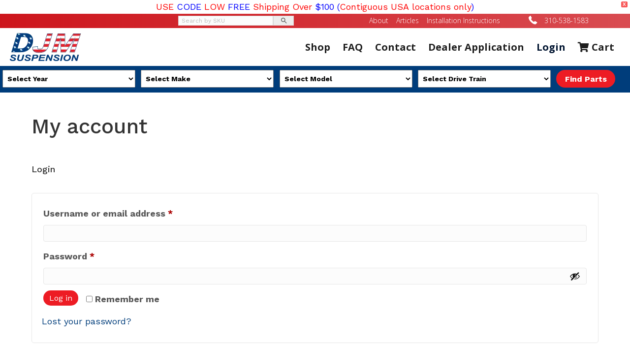

--- FILE ---
content_type: text/html; charset=UTF-8
request_url: https://djmsuspension.com/my-account/
body_size: 66987
content:
<!DOCTYPE html>
<html lang="en-US">
<head>
<meta charset="UTF-8" />
<script>
var gform;gform||(document.addEventListener("gform_main_scripts_loaded",function(){gform.scriptsLoaded=!0}),document.addEventListener("gform/theme/scripts_loaded",function(){gform.themeScriptsLoaded=!0}),window.addEventListener("DOMContentLoaded",function(){gform.domLoaded=!0}),gform={domLoaded:!1,scriptsLoaded:!1,themeScriptsLoaded:!1,isFormEditor:()=>"function"==typeof InitializeEditor,callIfLoaded:function(o){return!(!gform.domLoaded||!gform.scriptsLoaded||!gform.themeScriptsLoaded&&!gform.isFormEditor()||(gform.isFormEditor()&&console.warn("The use of gform.initializeOnLoaded() is deprecated in the form editor context and will be removed in Gravity Forms 3.1."),o(),0))},initializeOnLoaded:function(o){gform.callIfLoaded(o)||(document.addEventListener("gform_main_scripts_loaded",()=>{gform.scriptsLoaded=!0,gform.callIfLoaded(o)}),document.addEventListener("gform/theme/scripts_loaded",()=>{gform.themeScriptsLoaded=!0,gform.callIfLoaded(o)}),window.addEventListener("DOMContentLoaded",()=>{gform.domLoaded=!0,gform.callIfLoaded(o)}))},hooks:{action:{},filter:{}},addAction:function(o,r,e,t){gform.addHook("action",o,r,e,t)},addFilter:function(o,r,e,t){gform.addHook("filter",o,r,e,t)},doAction:function(o){gform.doHook("action",o,arguments)},applyFilters:function(o){return gform.doHook("filter",o,arguments)},removeAction:function(o,r){gform.removeHook("action",o,r)},removeFilter:function(o,r,e){gform.removeHook("filter",o,r,e)},addHook:function(o,r,e,t,n){null==gform.hooks[o][r]&&(gform.hooks[o][r]=[]);var d=gform.hooks[o][r];null==n&&(n=r+"_"+d.length),gform.hooks[o][r].push({tag:n,callable:e,priority:t=null==t?10:t})},doHook:function(r,o,e){var t;if(e=Array.prototype.slice.call(e,1),null!=gform.hooks[r][o]&&((o=gform.hooks[r][o]).sort(function(o,r){return o.priority-r.priority}),o.forEach(function(o){"function"!=typeof(t=o.callable)&&(t=window[t]),"action"==r?t.apply(null,e):e[0]=t.apply(null,e)})),"filter"==r)return e[0]},removeHook:function(o,r,t,n){var e;null!=gform.hooks[o][r]&&(e=(e=gform.hooks[o][r]).filter(function(o,r,e){return!!(null!=n&&n!=o.tag||null!=t&&t!=o.priority)}),gform.hooks[o][r]=e)}});
</script>

<meta name='viewport' content='width=device-width, initial-scale=1.0' />
<meta http-equiv='X-UA-Compatible' content='IE=edge' />
<link rel="profile" href="https://gmpg.org/xfn/11" />
<meta name='robots' content='noindex, nofollow' />

<!-- Google Tag Manager for WordPress by gtm4wp.com -->
<script data-cfasync="false" data-pagespeed-no-defer>
	var gtm4wp_datalayer_name = "dataLayer";
	var dataLayer = dataLayer || [];
	const gtm4wp_use_sku_instead = 1;
	const gtm4wp_currency = 'USD';
	const gtm4wp_product_per_impression = 10;
	const gtm4wp_clear_ecommerce = false;
	const gtm4wp_datalayer_max_timeout = 2000;
</script>
<!-- End Google Tag Manager for WordPress by gtm4wp.com -->
	<!-- This site is optimized with the Yoast SEO Premium plugin v26.7 (Yoast SEO v26.7) - https://yoast.com/wordpress/plugins/seo/ -->
	<title>My account - DJM Suspension</title>
	<meta property="og:locale" content="en_US" />
	<meta property="og:type" content="article" />
	<meta property="og:title" content="My account" />
	<meta property="og:url" content="https://djmsuspension.com/my-account/" />
	<meta property="og:site_name" content="DJM Suspension" />
	<meta property="article:modified_time" content="2021-11-03T15:47:25+00:00" />
	<meta name="twitter:card" content="summary_large_image" />
	<script type="application/ld+json" class="yoast-schema-graph">{"@context":"https://schema.org","@graph":[{"@type":"WebPage","@id":"https://djmsuspension.com/my-account/","url":"https://djmsuspension.com/my-account/","name":"My account - DJM Suspension","isPartOf":{"@id":"https://djmsuspension.com/#website"},"datePublished":"2021-07-12T16:28:30+00:00","dateModified":"2021-11-03T15:47:25+00:00","breadcrumb":{"@id":"https://djmsuspension.com/my-account/#breadcrumb"},"inLanguage":"en-US","potentialAction":[{"@type":"ReadAction","target":["https://djmsuspension.com/my-account/"]}]},{"@type":"BreadcrumbList","@id":"https://djmsuspension.com/my-account/#breadcrumb","itemListElement":[{"@type":"ListItem","position":1,"name":"Home","item":"https://djmsuspension.com/"},{"@type":"ListItem","position":2,"name":"My account"}]},{"@type":"WebSite","@id":"https://djmsuspension.com/#website","url":"https://djmsuspension.com/","name":"DJMsuspension.com","description":"The Professional Choice","publisher":{"@id":"https://djmsuspension.com/#organization"},"potentialAction":[{"@type":"SearchAction","target":{"@type":"EntryPoint","urlTemplate":"https://djmsuspension.com/?s={search_term_string}"},"query-input":{"@type":"PropertyValueSpecification","valueRequired":true,"valueName":"search_term_string"}}],"inLanguage":"en-US"},{"@type":"Organization","@id":"https://djmsuspension.com/#organization","name":"DJM Suspension","url":"https://djmsuspension.com/","logo":{"@type":"ImageObject","inLanguage":"en-US","@id":"https://djmsuspension.com/#/schema/logo/image/","url":"https://djmsuspension.com/wp-content/uploads/2021/08/DJM_usa-flag-art-1.jpg","contentUrl":"https://djmsuspension.com/wp-content/uploads/2021/08/DJM_usa-flag-art-1.jpg","width":865,"height":410,"caption":"DJM Suspension"},"image":{"@id":"https://djmsuspension.com/#/schema/logo/image/"},"sameAs":["https://www.youtube.com/c/DJMSUSPENSIONOFFICIAL"]}]}</script>
	<!-- / Yoast SEO Premium plugin. -->


<link rel='dns-prefetch' href='//www.googletagmanager.com' />
<link rel='dns-prefetch' href='//cdnjs.cloudflare.com' />
<link rel='dns-prefetch' href='//fonts.googleapis.com' />
<link rel='dns-prefetch' href='//pagead2.googlesyndication.com' />
<link href='https://fonts.gstatic.com' crossorigin rel='preconnect' />
<link rel="alternate" type="application/rss+xml" title="DJM  Suspension &raquo; Feed" href="https://djmsuspension.com/feed/" />
<link rel="alternate" type="application/rss+xml" title="DJM  Suspension &raquo; Comments Feed" href="https://djmsuspension.com/comments/feed/" />
<link rel="alternate" title="oEmbed (JSON)" type="application/json+oembed" href="https://djmsuspension.com/wp-json/oembed/1.0/embed?url=https%3A%2F%2Fdjmsuspension.com%2Fmy-account%2F" />
<link rel="alternate" title="oEmbed (XML)" type="text/xml+oembed" href="https://djmsuspension.com/wp-json/oembed/1.0/embed?url=https%3A%2F%2Fdjmsuspension.com%2Fmy-account%2F&#038;format=xml" />
<link rel="preload" href="https://cdnjs.cloudflare.com/ajax/libs/foundicons/3.0.0/foundation-icons.woff" as="font" type="font/woff2" crossorigin="anonymous">
<link rel="preload" href="https://djmsuspension.com/wp-content/plugins/bb-plugin/fonts/fontawesome/5.15.4/webfonts/fa-solid-900.woff2" as="font" type="font/woff2" crossorigin="anonymous">
<link rel="preload" href="https://djmsuspension.com/wp-content/plugins/bb-plugin/fonts/fontawesome/5.15.4/webfonts/fa-regular-400.woff2" as="font" type="font/woff2" crossorigin="anonymous">
<style type="text/css">mark.order-status:hover{cursor:pointer;}#tiptip_holder{display:none;position:absolute;top:0;left:0;z-index:99999}#tiptip_holder.tip_top{padding-bottom:5px}#tiptip_holder.tip_top #tiptip_arrow_inner{margin-top:-7px;margin-left:-6px;border-top-color:#464646}#tiptip_holder.tip_bottom{padding-top:5px}#tiptip_holder.tip_bottom #tiptip_arrow_inner{margin-top:-5px;margin-left:-6px;border-bottom-color:#464646}#tiptip_holder.tip_right{padding-left:5px}#tiptip_holder.tip_right #tiptip_arrow_inner{margin-top:-6px;margin-left:-5px;border-right-color:#464646}#tiptip_holder.tip_left{padding-right:5px}#tiptip_holder.tip_left #tiptip_arrow_inner{margin-top:-6px;margin-left:-7px;border-left-color:#464646}#tiptip_content,.chart-tooltip{font-size:11px;color:#fff;padding:.5em .5em;background:#464646;-webkit-border-radius:3px;-moz-border-radius:3px;border-radius:3px;-webkit-box-shadow:1px 1px 3px rgba(0,0,0,0.1);-moz-box-shadow:1px 1px 3px rgba(0,0,0,0.1);box-shadow:1px 1px 3px rgba(0,0,0,0.1);text-align:center;max-width:150px}#tiptip_content code,.chart-tooltip code{background:#888;padding:1px}#tiptip_arrow,#tiptip_arrow_inner{position:absolute;border-color:transparent;border-style:solid;border-width:6px;height:0;width:0}</style><style id='wp-img-auto-sizes-contain-inline-css'>
img:is([sizes=auto i],[sizes^="auto," i]){contain-intrinsic-size:3000px 1500px}
/*# sourceURL=wp-img-auto-sizes-contain-inline-css */
</style>
<link rel='stylesheet' id='wc-authorize-net-cim-credit-card-checkout-block-css' href='https://djmsuspension.com/wp-content/plugins/woocommerce-gateway-authorize-net-cim/assets/css/blocks/wc-authorize-net-cim-checkout-block.css?ver=1768757182' media='all' />
<link rel='stylesheet' id='wc-authorize-net-cim-echeck-checkout-block-css' href='https://djmsuspension.com/wp-content/plugins/woocommerce-gateway-authorize-net-cim/assets/css/blocks/wc-authorize-net-cim-checkout-block.css?ver=1768757182' media='all' />
<link rel='stylesheet' id='woo-conditional-shipping-blocks-style-css' href='https://djmsuspension.com/wp-content/plugins/woo-conditional-shipping-pro/frontend/css/woo-conditional-shipping.css?ver=3.6.1.pro' media='all' />
<style id='wp-emoji-styles-inline-css'>

	img.wp-smiley, img.emoji {
		display: inline !important;
		border: none !important;
		box-shadow: none !important;
		height: 1em !important;
		width: 1em !important;
		margin: 0 0.07em !important;
		vertical-align: -0.1em !important;
		background: none !important;
		padding: 0 !important;
	}
/*# sourceURL=wp-emoji-styles-inline-css */
</style>
<link rel='stylesheet' id='wp-block-library-css' href='https://djmsuspension.com/wp-includes/css/dist/block-library/style.min.css?ver=fc0dce1e20338c2e8eb59c32d007f6e0' media='all' />
<link rel='stylesheet' id='wc-blocks-style-css' href='https://djmsuspension.com/wp-content/plugins/woocommerce/assets/client/blocks/wc-blocks.css?ver=wc-10.4.3' media='all' />
<style id='global-styles-inline-css'>
:root{--wp--preset--aspect-ratio--square: 1;--wp--preset--aspect-ratio--4-3: 4/3;--wp--preset--aspect-ratio--3-4: 3/4;--wp--preset--aspect-ratio--3-2: 3/2;--wp--preset--aspect-ratio--2-3: 2/3;--wp--preset--aspect-ratio--16-9: 16/9;--wp--preset--aspect-ratio--9-16: 9/16;--wp--preset--color--black: #000000;--wp--preset--color--cyan-bluish-gray: #abb8c3;--wp--preset--color--white: #ffffff;--wp--preset--color--pale-pink: #f78da7;--wp--preset--color--vivid-red: #cf2e2e;--wp--preset--color--luminous-vivid-orange: #ff6900;--wp--preset--color--luminous-vivid-amber: #fcb900;--wp--preset--color--light-green-cyan: #7bdcb5;--wp--preset--color--vivid-green-cyan: #00d084;--wp--preset--color--pale-cyan-blue: #8ed1fc;--wp--preset--color--vivid-cyan-blue: #0693e3;--wp--preset--color--vivid-purple: #9b51e0;--wp--preset--color--fl-heading-text: #333333;--wp--preset--color--fl-body-bg: #ffffff;--wp--preset--color--fl-body-text: #5b5b5b;--wp--preset--color--fl-accent: #003d7b;--wp--preset--color--fl-accent-hover: #898989;--wp--preset--color--fl-topbar-bg: #ffffff;--wp--preset--color--fl-topbar-text: #000000;--wp--preset--color--fl-topbar-link: #428bca;--wp--preset--color--fl-topbar-hover: #428bca;--wp--preset--color--fl-header-bg: #ffffff;--wp--preset--color--fl-header-text: #000000;--wp--preset--color--fl-header-link: #428bca;--wp--preset--color--fl-header-hover: #428bca;--wp--preset--color--fl-nav-bg: #ffffff;--wp--preset--color--fl-nav-link: #428bca;--wp--preset--color--fl-nav-hover: #428bca;--wp--preset--color--fl-content-bg: #ffffff;--wp--preset--color--fl-footer-widgets-bg: #ffffff;--wp--preset--color--fl-footer-widgets-text: #000000;--wp--preset--color--fl-footer-widgets-link: #428bca;--wp--preset--color--fl-footer-widgets-hover: #428bca;--wp--preset--color--fl-footer-bg: #ffffff;--wp--preset--color--fl-footer-text: #000000;--wp--preset--color--fl-footer-link: #428bca;--wp--preset--color--fl-footer-hover: #428bca;--wp--preset--gradient--vivid-cyan-blue-to-vivid-purple: linear-gradient(135deg,rgb(6,147,227) 0%,rgb(155,81,224) 100%);--wp--preset--gradient--light-green-cyan-to-vivid-green-cyan: linear-gradient(135deg,rgb(122,220,180) 0%,rgb(0,208,130) 100%);--wp--preset--gradient--luminous-vivid-amber-to-luminous-vivid-orange: linear-gradient(135deg,rgb(252,185,0) 0%,rgb(255,105,0) 100%);--wp--preset--gradient--luminous-vivid-orange-to-vivid-red: linear-gradient(135deg,rgb(255,105,0) 0%,rgb(207,46,46) 100%);--wp--preset--gradient--very-light-gray-to-cyan-bluish-gray: linear-gradient(135deg,rgb(238,238,238) 0%,rgb(169,184,195) 100%);--wp--preset--gradient--cool-to-warm-spectrum: linear-gradient(135deg,rgb(74,234,220) 0%,rgb(151,120,209) 20%,rgb(207,42,186) 40%,rgb(238,44,130) 60%,rgb(251,105,98) 80%,rgb(254,248,76) 100%);--wp--preset--gradient--blush-light-purple: linear-gradient(135deg,rgb(255,206,236) 0%,rgb(152,150,240) 100%);--wp--preset--gradient--blush-bordeaux: linear-gradient(135deg,rgb(254,205,165) 0%,rgb(254,45,45) 50%,rgb(107,0,62) 100%);--wp--preset--gradient--luminous-dusk: linear-gradient(135deg,rgb(255,203,112) 0%,rgb(199,81,192) 50%,rgb(65,88,208) 100%);--wp--preset--gradient--pale-ocean: linear-gradient(135deg,rgb(255,245,203) 0%,rgb(182,227,212) 50%,rgb(51,167,181) 100%);--wp--preset--gradient--electric-grass: linear-gradient(135deg,rgb(202,248,128) 0%,rgb(113,206,126) 100%);--wp--preset--gradient--midnight: linear-gradient(135deg,rgb(2,3,129) 0%,rgb(40,116,252) 100%);--wp--preset--font-size--small: 13px;--wp--preset--font-size--medium: 20px;--wp--preset--font-size--large: 36px;--wp--preset--font-size--x-large: 42px;--wp--preset--spacing--20: 0.44rem;--wp--preset--spacing--30: 0.67rem;--wp--preset--spacing--40: 1rem;--wp--preset--spacing--50: 1.5rem;--wp--preset--spacing--60: 2.25rem;--wp--preset--spacing--70: 3.38rem;--wp--preset--spacing--80: 5.06rem;--wp--preset--shadow--natural: 6px 6px 9px rgba(0, 0, 0, 0.2);--wp--preset--shadow--deep: 12px 12px 50px rgba(0, 0, 0, 0.4);--wp--preset--shadow--sharp: 6px 6px 0px rgba(0, 0, 0, 0.2);--wp--preset--shadow--outlined: 6px 6px 0px -3px rgb(255, 255, 255), 6px 6px rgb(0, 0, 0);--wp--preset--shadow--crisp: 6px 6px 0px rgb(0, 0, 0);}:where(.is-layout-flex){gap: 0.5em;}:where(.is-layout-grid){gap: 0.5em;}body .is-layout-flex{display: flex;}.is-layout-flex{flex-wrap: wrap;align-items: center;}.is-layout-flex > :is(*, div){margin: 0;}body .is-layout-grid{display: grid;}.is-layout-grid > :is(*, div){margin: 0;}:where(.wp-block-columns.is-layout-flex){gap: 2em;}:where(.wp-block-columns.is-layout-grid){gap: 2em;}:where(.wp-block-post-template.is-layout-flex){gap: 1.25em;}:where(.wp-block-post-template.is-layout-grid){gap: 1.25em;}.has-black-color{color: var(--wp--preset--color--black) !important;}.has-cyan-bluish-gray-color{color: var(--wp--preset--color--cyan-bluish-gray) !important;}.has-white-color{color: var(--wp--preset--color--white) !important;}.has-pale-pink-color{color: var(--wp--preset--color--pale-pink) !important;}.has-vivid-red-color{color: var(--wp--preset--color--vivid-red) !important;}.has-luminous-vivid-orange-color{color: var(--wp--preset--color--luminous-vivid-orange) !important;}.has-luminous-vivid-amber-color{color: var(--wp--preset--color--luminous-vivid-amber) !important;}.has-light-green-cyan-color{color: var(--wp--preset--color--light-green-cyan) !important;}.has-vivid-green-cyan-color{color: var(--wp--preset--color--vivid-green-cyan) !important;}.has-pale-cyan-blue-color{color: var(--wp--preset--color--pale-cyan-blue) !important;}.has-vivid-cyan-blue-color{color: var(--wp--preset--color--vivid-cyan-blue) !important;}.has-vivid-purple-color{color: var(--wp--preset--color--vivid-purple) !important;}.has-black-background-color{background-color: var(--wp--preset--color--black) !important;}.has-cyan-bluish-gray-background-color{background-color: var(--wp--preset--color--cyan-bluish-gray) !important;}.has-white-background-color{background-color: var(--wp--preset--color--white) !important;}.has-pale-pink-background-color{background-color: var(--wp--preset--color--pale-pink) !important;}.has-vivid-red-background-color{background-color: var(--wp--preset--color--vivid-red) !important;}.has-luminous-vivid-orange-background-color{background-color: var(--wp--preset--color--luminous-vivid-orange) !important;}.has-luminous-vivid-amber-background-color{background-color: var(--wp--preset--color--luminous-vivid-amber) !important;}.has-light-green-cyan-background-color{background-color: var(--wp--preset--color--light-green-cyan) !important;}.has-vivid-green-cyan-background-color{background-color: var(--wp--preset--color--vivid-green-cyan) !important;}.has-pale-cyan-blue-background-color{background-color: var(--wp--preset--color--pale-cyan-blue) !important;}.has-vivid-cyan-blue-background-color{background-color: var(--wp--preset--color--vivid-cyan-blue) !important;}.has-vivid-purple-background-color{background-color: var(--wp--preset--color--vivid-purple) !important;}.has-black-border-color{border-color: var(--wp--preset--color--black) !important;}.has-cyan-bluish-gray-border-color{border-color: var(--wp--preset--color--cyan-bluish-gray) !important;}.has-white-border-color{border-color: var(--wp--preset--color--white) !important;}.has-pale-pink-border-color{border-color: var(--wp--preset--color--pale-pink) !important;}.has-vivid-red-border-color{border-color: var(--wp--preset--color--vivid-red) !important;}.has-luminous-vivid-orange-border-color{border-color: var(--wp--preset--color--luminous-vivid-orange) !important;}.has-luminous-vivid-amber-border-color{border-color: var(--wp--preset--color--luminous-vivid-amber) !important;}.has-light-green-cyan-border-color{border-color: var(--wp--preset--color--light-green-cyan) !important;}.has-vivid-green-cyan-border-color{border-color: var(--wp--preset--color--vivid-green-cyan) !important;}.has-pale-cyan-blue-border-color{border-color: var(--wp--preset--color--pale-cyan-blue) !important;}.has-vivid-cyan-blue-border-color{border-color: var(--wp--preset--color--vivid-cyan-blue) !important;}.has-vivid-purple-border-color{border-color: var(--wp--preset--color--vivid-purple) !important;}.has-vivid-cyan-blue-to-vivid-purple-gradient-background{background: var(--wp--preset--gradient--vivid-cyan-blue-to-vivid-purple) !important;}.has-light-green-cyan-to-vivid-green-cyan-gradient-background{background: var(--wp--preset--gradient--light-green-cyan-to-vivid-green-cyan) !important;}.has-luminous-vivid-amber-to-luminous-vivid-orange-gradient-background{background: var(--wp--preset--gradient--luminous-vivid-amber-to-luminous-vivid-orange) !important;}.has-luminous-vivid-orange-to-vivid-red-gradient-background{background: var(--wp--preset--gradient--luminous-vivid-orange-to-vivid-red) !important;}.has-very-light-gray-to-cyan-bluish-gray-gradient-background{background: var(--wp--preset--gradient--very-light-gray-to-cyan-bluish-gray) !important;}.has-cool-to-warm-spectrum-gradient-background{background: var(--wp--preset--gradient--cool-to-warm-spectrum) !important;}.has-blush-light-purple-gradient-background{background: var(--wp--preset--gradient--blush-light-purple) !important;}.has-blush-bordeaux-gradient-background{background: var(--wp--preset--gradient--blush-bordeaux) !important;}.has-luminous-dusk-gradient-background{background: var(--wp--preset--gradient--luminous-dusk) !important;}.has-pale-ocean-gradient-background{background: var(--wp--preset--gradient--pale-ocean) !important;}.has-electric-grass-gradient-background{background: var(--wp--preset--gradient--electric-grass) !important;}.has-midnight-gradient-background{background: var(--wp--preset--gradient--midnight) !important;}.has-small-font-size{font-size: var(--wp--preset--font-size--small) !important;}.has-medium-font-size{font-size: var(--wp--preset--font-size--medium) !important;}.has-large-font-size{font-size: var(--wp--preset--font-size--large) !important;}.has-x-large-font-size{font-size: var(--wp--preset--font-size--x-large) !important;}
/*# sourceURL=global-styles-inline-css */
</style>

<style id='classic-theme-styles-inline-css'>
/*! This file is auto-generated */
.wp-block-button__link{color:#fff;background-color:#32373c;border-radius:9999px;box-shadow:none;text-decoration:none;padding:calc(.667em + 2px) calc(1.333em + 2px);font-size:1.125em}.wp-block-file__button{background:#32373c;color:#fff;text-decoration:none}
/*# sourceURL=/wp-includes/css/classic-themes.min.css */
</style>
<link rel='stylesheet' id='wp-components-css' href='https://djmsuspension.com/wp-includes/css/dist/components/style.min.css?ver=fc0dce1e20338c2e8eb59c32d007f6e0' media='all' />
<link rel='stylesheet' id='wp-preferences-css' href='https://djmsuspension.com/wp-includes/css/dist/preferences/style.min.css?ver=fc0dce1e20338c2e8eb59c32d007f6e0' media='all' />
<link rel='stylesheet' id='wp-block-editor-css' href='https://djmsuspension.com/wp-includes/css/dist/block-editor/style.min.css?ver=fc0dce1e20338c2e8eb59c32d007f6e0' media='all' />
<link rel='stylesheet' id='popup-maker-block-library-style-css' href='https://djmsuspension.com/wp-content/plugins/popup-maker/dist/packages/block-library-style.css?ver=dbea705cfafe089d65f1' media='all' />
<link rel='stylesheet' id='ghl-connect-pro-css' href='https://djmsuspension.com/wp-content/plugins/GHLConnectPro/public/css/ghl-connect-pro-public.css?ver=3.0.4' media='all' />
<link rel='stylesheet' id='widgetopts-styles-css' href='https://djmsuspension.com/wp-content/plugins/widget-options/assets/css/widget-options.css?ver=4.1.3' media='all' />
<link rel='stylesheet' id='wwp-wholesale-css' href='https://djmsuspension.com/wp-content/plugins/woocommerce-wholesale-pricing/assets/css/wwp-css-script.css?ver=1.1.0' media='' />
<link rel='stylesheet' id='wwp_dataTables-css' href='https://djmsuspension.com/wp-content/plugins/woocommerce-wholesale-pricing/assets/css/jquery.dataTables.min.css?ver=1.0.0' media='' />
<link rel='stylesheet' id='select2-css' href='https://djmsuspension.com/wp-content/plugins/woocommerce/assets/css/select2.css?ver=10.4.3' media='all' />
<link rel='stylesheet' id='woocommerce-layout-css' href='https://djmsuspension.com/wp-content/plugins/woocommerce/assets/css/woocommerce-layout.css?ver=10.4.3' media='all' />
<link rel='stylesheet' id='woocommerce-smallscreen-css' href='https://djmsuspension.com/wp-content/plugins/woocommerce/assets/css/woocommerce-smallscreen.css?ver=10.4.3' media='only screen and (max-width: 767px)' />
<link rel='stylesheet' id='woocommerce-general-css' href='https://djmsuspension.com/wp-content/plugins/woocommerce/assets/css/woocommerce.css?ver=10.4.3' media='all' />
<style id='woocommerce-inline-inline-css'>
.woocommerce form .form-row .required { visibility: visible; }
/*# sourceURL=woocommerce-inline-inline-css */
</style>
<link rel='stylesheet' id='aws-style-css' href='https://djmsuspension.com/wp-content/plugins/advanced-woo-search/assets/css/common.min.css?ver=3.51' media='all' />
<link rel='stylesheet' id='foundation-icons-css' href='https://cdnjs.cloudflare.com/ajax/libs/foundicons/3.0.0/foundation-icons.css?ver=2.9.4.2' media='all' />
<link rel='stylesheet' id='font-awesome-5-css' href='https://djmsuspension.com/wp-content/plugins/bb-plugin/fonts/fontawesome/5.15.4/css/all.min.css?ver=2.9.4.2' media='all' />
<link rel='stylesheet' id='font-awesome-css' href='https://djmsuspension.com/wp-content/plugins/bb-plugin/fonts/fontawesome/5.15.4/css/v4-shims.min.css?ver=2.9.4.2' media='all' />
<style id='font-awesome-inline-css'>
[data-font="FontAwesome"]:before {font-family: 'FontAwesome' !important;content: attr(data-icon) !important;speak: none !important;font-weight: normal !important;font-variant: normal !important;text-transform: none !important;line-height: 1 !important;font-style: normal !important;-webkit-font-smoothing: antialiased !important;-moz-osx-font-smoothing: grayscale !important;}
/*# sourceURL=font-awesome-inline-css */
</style>
<link rel='stylesheet' id='fl-builder-layout-bundle-b4ec4bfb63a62564edcf257dba1a7194-css' href='https://djmsuspension.com/wp-content/uploads/bb-plugin/cache/b4ec4bfb63a62564edcf257dba1a7194-layout-bundle.css?ver=2.9.4.2-1.5.2.1' media='all' />
<link rel='stylesheet' id='woo_conditional_shipping_css-css' href='https://djmsuspension.com/wp-content/plugins/woo-conditional-shipping-pro/includes/frontend/../../frontend/css/woo-conditional-shipping.css?ver=3.6.1.pro' media='all' />
<link rel='stylesheet' id='wpfront-notification-bar-css' href='https://djmsuspension.com/wp-content/plugins/wpfront-notification-bar/css/wpfront-notification-bar.min.css?ver=3.5.1.05102' media='all' />
<link rel='stylesheet' id='wooccm-checkout-css-css' href='https://djmsuspension.com/wp-content/plugins/woocommerce-checkout-manager/build/frontend/css/style.css?ver=7.8.5' media='all' />
<link rel='stylesheet' id='wp-color-picker-css' href='https://djmsuspension.com/wp-admin/css/color-picker.min.css?ver=fc0dce1e20338c2e8eb59c32d007f6e0' media='all' />
<link rel='stylesheet' id='farbtastic-css' href='https://djmsuspension.com/wp-admin/css/farbtastic.min.css?ver=1.3u1' media='all' />
<link rel='stylesheet' id='dashicons-css' href='https://djmsuspension.com/wp-includes/css/dashicons.min.css?ver=fc0dce1e20338c2e8eb59c32d007f6e0' media='all' />
<style id='dashicons-inline-css'>
[data-font="Dashicons"]:before {font-family: 'Dashicons' !important;content: attr(data-icon) !important;speak: none !important;font-weight: normal !important;font-variant: normal !important;text-transform: none !important;line-height: 1 !important;font-style: normal !important;-webkit-font-smoothing: antialiased !important;-moz-osx-font-smoothing: grayscale !important;}
/*# sourceURL=dashicons-inline-css */
</style>
<link rel='stylesheet' id='wc-pb-checkout-blocks-css' href='https://djmsuspension.com/wp-content/plugins/woocommerce-product-bundles/assets/css/frontend/checkout-blocks.css?ver=8.5.5' media='all' />
<link rel='stylesheet' id='wpce-main-style-css' href='https://djmsuspension.com/wp-content/plugins/woo-parts-compatibility-editor/assets/css/style.css?ver=fc0dce1e20338c2e8eb59c32d007f6e0' media='all' />
<link rel='stylesheet' id='wc-bundle-style-css' href='https://djmsuspension.com/wp-content/plugins/woocommerce-product-bundles/assets/css/frontend/woocommerce.css?ver=8.5.5' media='all' />
<link rel='stylesheet' id='jquery-magnificpopup-css' href='https://djmsuspension.com/wp-content/plugins/bb-plugin/css/jquery.magnificpopup.css?ver=2.9.4.2' media='all' />
<link rel='stylesheet' id='base-css' href='https://djmsuspension.com/wp-content/themes/bb-theme/css/base.min.css?ver=1.7.19.1' media='all' />
<link rel='stylesheet' id='fl-automator-skin-css' href='https://djmsuspension.com/wp-content/uploads/bb-theme/skin-695fe52c2ec2b.css?ver=1.7.19.1' media='all' />
<link rel='stylesheet' id='fl-child-theme-css' href='https://djmsuspension.com/wp-content/themes/bb-theme-child/style.css?ver=fc0dce1e20338c2e8eb59c32d007f6e0' media='all' />
<link rel='stylesheet' id='pp-animate-css' href='https://djmsuspension.com/wp-content/plugins/bbpowerpack/assets/css/animate.min.css?ver=3.5.1' media='all' />
<link rel='stylesheet' id='fl-builder-google-fonts-a93ddc7c74e74f6ef9ee364f8f5894e3-css' href='//fonts.googleapis.com/css?family=Work+Sans%3A300%2C400%2C700%2C500%2C400%7COpen+Sans%3A300%2C700&#038;ver=fc0dce1e20338c2e8eb59c32d007f6e0' media='all' />
<script src="https://djmsuspension.com/wp-includes/js/jquery/jquery.min.js?ver=3.7.1" id="jquery-core-js"></script>
<script src="https://djmsuspension.com/wp-includes/js/jquery/jquery-migrate.min.js?ver=3.4.1" id="jquery-migrate-js"></script>
<script id="jquery-js-after">
jQuery(function(a){a("a[href*=\"generate_wpo_wcpdf\"]").attr({target:"_blank",rel:"noopener noreferrer"})});
//# sourceURL=jquery-js-after
</script>
<script src="https://djmsuspension.com/wp-content/plugins/GHLConnectPro/public/js/ghl-connect-pro-public.js?ver=3.0.4" id="ghl-connect-pro-js"></script>
<script src="https://djmsuspension.com/wp-content/plugins/stop-user-enumeration/frontend/js/frontend.js?ver=1.7.7" id="stop-user-enumeration-js" defer data-wp-strategy="defer"></script>
<script src="https://djmsuspension.com/wp-content/plugins/woocommerce-wholesale-pricing/assets/js/jquery.dataTables.min.js?ver=1.1.0" id="wwp_dataTables-js"></script>
<script id="zxcvbn-async-js-extra">
var _zxcvbnSettings = {"src":"https://djmsuspension.com/wp-includes/js/zxcvbn.min.js"};
//# sourceURL=zxcvbn-async-js-extra
</script>
<script src="https://djmsuspension.com/wp-includes/js/zxcvbn-async.min.js?ver=1.0" id="zxcvbn-async-js"></script>
<script src="https://djmsuspension.com/wp-includes/js/dist/hooks.min.js?ver=dd5603f07f9220ed27f1" id="wp-hooks-js"></script>
<script src="https://djmsuspension.com/wp-includes/js/dist/i18n.min.js?ver=c26c3dc7bed366793375" id="wp-i18n-js"></script>
<script id="wp-i18n-js-after">
wp.i18n.setLocaleData( { 'text direction\u0004ltr': [ 'ltr' ] } );
//# sourceURL=wp-i18n-js-after
</script>
<script id="password-strength-meter-js-extra">
var pwsL10n = {"unknown":"Password strength unknown","short":"Very weak","bad":"Weak","good":"Medium","strong":"Strong","mismatch":"Mismatch"};
//# sourceURL=password-strength-meter-js-extra
</script>
<script src="https://djmsuspension.com/wp-admin/js/password-strength-meter.min.js?ver=fc0dce1e20338c2e8eb59c32d007f6e0" id="password-strength-meter-js"></script>
<script id="wc-password-strength-meter-js-extra">
var wc_password_strength_meter_params = {"min_password_strength":"3","stop_checkout":"","i18n_password_error":"Please enter a stronger password.","i18n_password_hint":"Hint: The password should be at least twelve characters long. To make it stronger, use upper and lower case letters, numbers, and symbols like ! \" ? $ % ^ & )."};
//# sourceURL=wc-password-strength-meter-js-extra
</script>
<script src="https://djmsuspension.com/wp-content/plugins/woocommerce/assets/js/frontend/password-strength-meter.min.js?ver=10.4.3" id="wc-password-strength-meter-js" defer data-wp-strategy="defer"></script>
<script src="https://djmsuspension.com/wp-content/plugins/woocommerce/assets/js/frontend/account-i18n.min.js?ver=10.4.3" id="wc-account-i18n-js" defer data-wp-strategy="defer"></script>
<script src="https://djmsuspension.com/wp-content/plugins/woocommerce/assets/js/jquery-blockui/jquery.blockUI.min.js?ver=2.7.0-wc.10.4.3" id="wc-jquery-blockui-js" data-wp-strategy="defer"></script>
<script src="https://djmsuspension.com/wp-content/plugins/woocommerce/assets/js/js-cookie/js.cookie.min.js?ver=2.1.4-wc.10.4.3" id="wc-js-cookie-js" data-wp-strategy="defer"></script>
<script id="woo-conditional-shipping-js-js-extra">
var conditional_shipping_settings = {"trigger_fields":[]};
//# sourceURL=woo-conditional-shipping-js-js-extra
</script>
<script src="https://djmsuspension.com/wp-content/plugins/woo-conditional-shipping-pro/includes/frontend/../../frontend/js/woo-conditional-shipping.js?ver=3.6.1.pro" id="woo-conditional-shipping-js-js"></script>
<script src="https://djmsuspension.com/wp-content/plugins/wpfront-notification-bar/js/wpfront-notification-bar.min.js?ver=3.5.1.05102" id="wpfront-notification-bar-js"></script>
<script src="https://djmsuspension.com/wp-includes/js/jquery/ui/core.min.js?ver=1.13.3" id="jquery-ui-core-js"></script>
<script src="https://djmsuspension.com/wp-includes/js/jquery/ui/mouse.min.js?ver=1.13.3" id="jquery-ui-mouse-js"></script>
<script src="https://djmsuspension.com/wp-includes/js/jquery/ui/draggable.min.js?ver=1.13.3" id="jquery-ui-draggable-js"></script>
<script src="https://djmsuspension.com/wp-includes/js/jquery/ui/slider.min.js?ver=1.13.3" id="jquery-ui-slider-js"></script>
<script src="https://djmsuspension.com/wp-includes/js/jquery/jquery.ui.touch-punch.js?ver=0.2.2" id="jquery-touch-punch-js"></script>
<script src="https://djmsuspension.com/wp-admin/js/iris.min.js?ver=fc0dce1e20338c2e8eb59c32d007f6e0" id="iris-js"></script>
<script id="wp-color-picker-js-extra">
var wpColorPickerL10n = {"clear":"Clear","defaultString":"Default","pick":"Select Color","current":"Current Color"};
var wpColorPickerL10n = {"clear":"Clear","defaultString":"Default","pick":"Select Color","current":"Current Color"};
//# sourceURL=wp-color-picker-js-extra
</script>
<script src="https://djmsuspension.com/wp-admin/js/color-picker.min.js?ver=fc0dce1e20338c2e8eb59c32d007f6e0" id="wp-color-picker-js"></script>
<script src="https://djmsuspension.com/wp-admin/js/farbtastic.js?ver=fc0dce1e20338c2e8eb59c32d007f6e0" id="farbtastic-js"></script>
<script id="wpm-js-extra">
var wpm = {"ajax_url":"https://djmsuspension.com/wp-admin/admin-ajax.php","root":"https://djmsuspension.com/wp-json/","nonce_wp_rest":"14a448b143","nonce_ajax":"34724afa4d"};
//# sourceURL=wpm-js-extra
</script>
<script src="https://djmsuspension.com/wp-content/plugins/woocommerce-google-adwords-conversion-tracking-tag/js/public/free/wpm-public.p1.min.js?ver=1.54.1" id="wpm-js"></script>
<script src="https://djmsuspension.com/wp-content/plugins/woocommerce/assets/js/dompurify/purify.min.js?ver=10.4.3" id="wc-dompurify-js" defer data-wp-strategy="defer"></script>
<script src="https://djmsuspension.com/wp-content/plugins/woocommerce/assets/js/jquery-tiptip/jquery.tipTip.min.js?ver=10.4.3" id="wc-jquery-tiptip-js" defer data-wp-strategy="defer"></script>
<script id="wpce-main-script-js-extra">
var wpce = {"ajax_url":"https://djmsuspension.com/wp-admin/admin-ajax.php","preloader_finder_terms":{"37128":{"prefix_id_49":{"term_id":"49","title":"1963","children":{"prefix_id_50":{"term_id":"50","title":"Chevy/GMC","children":{"prefix_id_51":{"term_id":"51","title":"C-10","children":{"prefix_id_52":{"term_id":"52","title":"2WD","children":[]}}}}}}},"prefix_id_53":{"term_id":"53","title":"1964","children":{"prefix_id_55":{"term_id":"55","title":"Chevy","children":{"prefix_id_56":{"term_id":"56","title":"C-10","children":{"prefix_id_57":{"term_id":"57","title":"2WD","children":[]}}}}}}},"prefix_id_58":{"term_id":"58","title":"1965","children":{"prefix_id_59":{"term_id":"59","title":"Chevy","children":{"prefix_id_60":{"term_id":"60","title":"C-10","children":{"prefix_id_61":{"term_id":"61","title":"2WD","children":[]}}}}},"prefix_id_640":{"term_id":"640","title":"Ford","children":{"prefix_id_641":{"term_id":"641","title":"F100","children":{"prefix_id_642":{"term_id":"642","title":"2WD","children":[]}}}}}}},"prefix_id_62":{"term_id":"62","title":"1966","children":{"prefix_id_63":{"term_id":"63","title":"Chevy","children":{"prefix_id_64":{"term_id":"64","title":"C-10","children":{"prefix_id_65":{"term_id":"65","title":"2WD","children":[]}}}}},"prefix_id_644":{"term_id":"644","title":"Ford","children":{"prefix_id_645":{"term_id":"645","title":"F100","children":{"prefix_id_646":{"term_id":"646","title":"2WD","children":[]}}}}}}},"prefix_id_66":{"term_id":"66","title":"1967","children":{"prefix_id_67":{"term_id":"67","title":"Chevy","children":{"prefix_id_68":{"term_id":"68","title":"C-10","children":{"prefix_id_69":{"term_id":"69","title":"2WD","children":[]}}}}},"prefix_id_648":{"term_id":"648","title":"Ford","children":{"prefix_id_649":{"term_id":"649","title":"F100","children":{"prefix_id_650":{"term_id":"650","title":"2WD","children":[]}}}}}}},"prefix_id_70":{"term_id":"70","title":"1968","children":{"prefix_id_71":{"term_id":"71","title":"Chevy","children":{"prefix_id_72":{"term_id":"72","title":"C-10","children":{"prefix_id_73":{"term_id":"73","title":"2WD","children":[]}}}}},"prefix_id_653":{"term_id":"653","title":"Ford","children":{"prefix_id_654":{"term_id":"654","title":"F100","children":{"prefix_id_655":{"term_id":"655","title":"2WD","children":[]}}}}}}},"prefix_id_74":{"term_id":"74","title":"1969","children":{"prefix_id_75":{"term_id":"75","title":"Chevy","children":{"prefix_id_76":{"term_id":"76","title":"C-10","children":{"prefix_id_77":{"term_id":"77","title":"2WD","children":[]}}}}},"prefix_id_657":{"term_id":"657","title":"Ford","children":{"prefix_id_660":{"term_id":"660","title":"F100","children":{"prefix_id_661":{"term_id":"661","title":"2WD","children":[]}}}}}}},"prefix_id_78":{"term_id":"78","title":"1970","children":{"prefix_id_79":{"term_id":"79","title":"Chevy","children":{"prefix_id_80":{"term_id":"80","title":"C-10","children":{"prefix_id_81":{"term_id":"81","title":"2WD","children":[]}}}}},"prefix_id_663":{"term_id":"663","title":"Ford","children":{"prefix_id_664":{"term_id":"664","title":"F100","children":{"prefix_id_665":{"term_id":"665","title":"2WD","children":[]}}}}}}},"prefix_id_82":{"term_id":"82","title":"1971","children":{"prefix_id_83":{"term_id":"83","title":"Chevy","children":{"prefix_id_84":{"term_id":"84","title":"C-10","children":{"prefix_id_85":{"term_id":"85","title":"2WD","children":[]}}}}},"prefix_id_667":{"term_id":"667","title":"Ford","children":{"prefix_id_668":{"term_id":"668","title":"F100","children":{"prefix_id_669":{"term_id":"669","title":"2WD","children":[]}}}}}}},"prefix_id_86":{"term_id":"86","title":"1972","children":{"prefix_id_87":{"term_id":"87","title":"Chevy","children":{"prefix_id_88":{"term_id":"88","title":"C-10","children":{"prefix_id_89":{"term_id":"89","title":"2WD","children":[]}}}}},"prefix_id_671":{"term_id":"671","title":"Ford","children":{"prefix_id_672":{"term_id":"672","title":"F100","children":{"prefix_id_673":{"term_id":"673","title":"2WD","children":[]}}},"prefix_id_720":{"term_id":"720","title":"F150","children":{"prefix_id_721":{"term_id":"721","title":"2WD","children":[]}}}}}}},"prefix_id_90":{"term_id":"90","title":"1973","children":{"prefix_id_91":{"term_id":"91","title":"Chevy","children":{"prefix_id_92":{"term_id":"92","title":"C-10","children":{"prefix_id_93":{"term_id":"93","title":"2WD","children":[]}}},"prefix_id_189":{"term_id":"189","title":"C-20/C-30","children":{"prefix_id_190":{"term_id":"190","title":"2WD","children":[]}}}}},"prefix_id_675":{"term_id":"675","title":"Ford","children":{"prefix_id_676":{"term_id":"676","title":"F100","children":{"prefix_id_677":{"term_id":"677","title":"2WD","children":[]}}},"prefix_id_723":{"term_id":"723","title":"F150","children":{"prefix_id_724":{"term_id":"724","title":"2WD","children":[]}}}}}}},"prefix_id_94":{"term_id":"94","title":"1974","children":{"prefix_id_95":{"term_id":"95","title":"Chevy","children":{"prefix_id_96":{"term_id":"96","title":"C-10","children":{"prefix_id_97":{"term_id":"97","title":"2WD","children":[]}}},"prefix_id_191":{"term_id":"191","title":"C-20/C-30","children":{"prefix_id_192":{"term_id":"192","title":"2WD","children":[]}}}}},"prefix_id_679":{"term_id":"679","title":"Ford","children":{"prefix_id_680":{"term_id":"680","title":"F100","children":{"prefix_id_681":{"term_id":"681","title":"2WD","children":[]}}},"prefix_id_726":{"term_id":"726","title":"F150","children":{"prefix_id_727":{"term_id":"727","title":"2WD","children":[]}}}}}}},"prefix_id_98":{"term_id":"98","title":"1975","children":{"prefix_id_99":{"term_id":"99","title":"Chevy","children":{"prefix_id_100":{"term_id":"100","title":"C-10","children":{"prefix_id_101":{"term_id":"101","title":"2WD","children":[]}}},"prefix_id_193":{"term_id":"193","title":"C-20/C-30","children":{"prefix_id_194":{"term_id":"194","title":"2WD","children":[]}}}}},"prefix_id_683":{"term_id":"683","title":"Ford","children":{"prefix_id_684":{"term_id":"684","title":"F100","children":{"prefix_id_685":{"term_id":"685","title":"2WD","children":[]}}},"prefix_id_729":{"term_id":"729","title":"F150","children":{"prefix_id_730":{"term_id":"730","title":"2WD","children":[]}}}}}}},"prefix_id_102":{"term_id":"102","title":"1976","children":{"prefix_id_103":{"term_id":"103","title":"Chevy","children":{"prefix_id_104":{"term_id":"104","title":"C-10","children":{"prefix_id_105":{"term_id":"105","title":"2WD","children":[]}}},"prefix_id_195":{"term_id":"195","title":"C-20/C-30","children":{"prefix_id_196":{"term_id":"196","title":"2WD","children":[]}}}}},"prefix_id_687":{"term_id":"687","title":"Ford","children":{"prefix_id_688":{"term_id":"688","title":"F100","children":{"prefix_id_689":{"term_id":"689","title":"2WD","children":[]}}},"prefix_id_732":{"term_id":"732","title":"F150","children":{"prefix_id_733":{"term_id":"733","title":"2WD","children":[]}}}}}}},"prefix_id_106":{"term_id":"106","title":"1977","children":{"prefix_id_107":{"term_id":"107","title":"Chevy","children":{"prefix_id_108":{"term_id":"108","title":"C-10","children":{"prefix_id_109":{"term_id":"109","title":"2WD","children":[]}}},"prefix_id_197":{"term_id":"197","title":"C-20/C-30","children":{"prefix_id_198":{"term_id":"198","title":"2WD","children":[]}}}}},"prefix_id_735":{"term_id":"735","title":"Ford","children":{"prefix_id_736":{"term_id":"736","title":"F100","children":{"prefix_id_737":{"term_id":"737","title":"2WD","children":[]}}},"prefix_id_739":{"term_id":"739","title":"F150","children":{"prefix_id_740":{"term_id":"740","title":"2WD","children":[]}}}}}}},"prefix_id_110":{"term_id":"110","title":"1978","children":{"prefix_id_111":{"term_id":"111","title":"Chevy","children":{"prefix_id_112":{"term_id":"112","title":"C-10","children":{"prefix_id_113":{"term_id":"113","title":"2WD","children":[]}}},"prefix_id_199":{"term_id":"199","title":"C-20/C-30","children":{"prefix_id_200":{"term_id":"200","title":"2WD","children":[]}}}}},"prefix_id_691":{"term_id":"691","title":"Ford","children":{"prefix_id_692":{"term_id":"692","title":"F100","children":{"prefix_id_693":{"term_id":"693","title":"2WD","children":[]}}},"prefix_id_742":{"term_id":"742","title":"F150","children":{"prefix_id_743":{"term_id":"743","title":"2WD","children":[]}}}}}}},"prefix_id_114":{"term_id":"114","title":"1979","children":{"prefix_id_115":{"term_id":"115","title":"Chevy","children":{"prefix_id_116":{"term_id":"116","title":"C-10","children":{"prefix_id_117":{"term_id":"117","title":"2WD","children":[]}}},"prefix_id_201":{"term_id":"201","title":"C-20/C-30","children":{"prefix_id_202":{"term_id":"202","title":"2WD","children":[]}}}}},"prefix_id_695":{"term_id":"695","title":"Ford","children":{"prefix_id_696":{"term_id":"696","title":"F100","children":{"prefix_id_697":{"term_id":"697","title":"2WD","children":[]}}},"prefix_id_745":{"term_id":"745","title":"F150","children":{"prefix_id_746":{"term_id":"746","title":"2WD","children":[]}}}}}}},"prefix_id_118":{"term_id":"118","title":"1980","children":{"prefix_id_119":{"term_id":"119","title":"Chevy","children":{"prefix_id_120":{"term_id":"120","title":"C-10","children":{"prefix_id_121":{"term_id":"121","title":"2WD","children":[]}}},"prefix_id_203":{"term_id":"203","title":"C-20/C-30","children":{"prefix_id_204":{"term_id":"204","title":"2WD","children":[]}}}}},"prefix_id_1542":{"term_id":"1542","title":"Ford","children":{"prefix_id_1543":{"term_id":"1543","title":"F100","children":{"prefix_id_1544":{"term_id":"1544","title":"2WD","children":[]}}}}}}},"prefix_id_122":{"term_id":"122","title":"1981","children":{"prefix_id_123":{"term_id":"123","title":"Chevy","children":{"prefix_id_124":{"term_id":"124","title":"C-10","children":{"prefix_id_125":{"term_id":"125","title":"2WD","children":[]}}},"prefix_id_205":{"term_id":"205","title":"C-20/C-30","children":{"prefix_id_206":{"term_id":"206","title":"2WD","children":[]}}}}},"prefix_id_1545":{"term_id":"1545","title":"Ford","children":{"prefix_id_1546":{"term_id":"1546","title":"F100","children":{"prefix_id_1547":{"term_id":"1547","title":"2WD","children":[]}}}}}}},"prefix_id_126":{"term_id":"126","title":"1982","children":{"prefix_id_127":{"term_id":"127","title":"Chevy","children":{"prefix_id_1591":{"term_id":"1591","title":"Blazer/Jimmy","children":{"prefix_id_1595":{"term_id":"1595","title":"2WD","children":[]}}},"prefix_id_129":{"term_id":"129","title":"C-10","children":{"prefix_id_130":{"term_id":"130","title":"2WD","children":[]}}},"prefix_id_207":{"term_id":"207","title":"C-20/C-30","children":{"prefix_id_208":{"term_id":"208","title":"2WD","children":[]}}},"prefix_id_1675":{"term_id":"1675","title":"S10/S15","children":{"prefix_id_1676":{"term_id":"1676","title":"2WD","children":[]}}}}},"prefix_id_2011":{"term_id":"2011","title":"Ford","children":{"prefix_id_2012":{"term_id":"2012","title":"F-100","children":{"prefix_id_2017":{"term_id":"2017","title":"2WD","children":[]}}},"prefix_id_2013":{"term_id":"2013","title":"F-150","children":{"prefix_id_2015":{"term_id":"2015","title":"2WD","children":[]}}}}}}},"prefix_id_169":{"term_id":"169","title":"1983","children":{"prefix_id_170":{"term_id":"170","title":"Chevy","children":{"prefix_id_171":{"term_id":"171","title":"C-10","children":{"prefix_id_172":{"term_id":"172","title":"2WD","children":[]}}},"prefix_id_209":{"term_id":"209","title":"C-20/C-30","children":{"prefix_id_210":{"term_id":"210","title":"2WD","children":[]}}},"prefix_id_1592":{"term_id":"1592","title":"Jimmy/Blazer","children":{"prefix_id_1596":{"term_id":"1596","title":"2WD","children":[]}}},"prefix_id_1635":{"term_id":"1635","title":"S10/S15","children":{"prefix_id_1636":{"term_id":"1636","title":"2WD","children":[]}}}}},"prefix_id_748":{"term_id":"748","title":"Ford","children":{"prefix_id_749":{"term_id":"749","title":"F-150","children":{"prefix_id_750":{"term_id":"750","title":"2WD","children":[]}}},"prefix_id_1100":{"term_id":"1100","title":"Ranger","children":{"prefix_id_1101":{"term_id":"1101","title":"2WD","children":[]}}}}}}},"prefix_id_173":{"term_id":"173","title":"1984","children":{"prefix_id_174":{"term_id":"174","title":"Chevy","children":{"prefix_id_175":{"term_id":"175","title":"C-10","children":{"prefix_id_176":{"term_id":"176","title":"2WD","children":[]}}},"prefix_id_211":{"term_id":"211","title":"C-20/C-30","children":{"prefix_id_212":{"term_id":"212","title":"2WD","children":[]}}},"prefix_id_1593":{"term_id":"1593","title":"Jimmy/Blazer","children":{"prefix_id_1594":{"term_id":"1594","title":"2WD","children":[]}}},"prefix_id_1637":{"term_id":"1637","title":"S10/S15","children":{"prefix_id_1638":{"term_id":"1638","title":"2WD","children":[]}}}}},"prefix_id_752":{"term_id":"752","title":"Ford","children":{"prefix_id_753":{"term_id":"753","title":"F-150","children":{"prefix_id_754":{"term_id":"754","title":"2WD","children":[]}}},"prefix_id_1103":{"term_id":"1103","title":"Ranger","children":{"prefix_id_1104":{"term_id":"1104","title":"2WD","children":[]}}}}}}},"prefix_id_177":{"term_id":"177","title":"1985","children":{"prefix_id_178":{"term_id":"178","title":"Chevy","children":{"prefix_id_1597":{"term_id":"1597","title":"Blazer/Jimmy","children":{"prefix_id_1598":{"term_id":"1598","title":"2WD","children":[]}}},"prefix_id_179":{"term_id":"179","title":"C-10","children":{"prefix_id_180":{"term_id":"180","title":"2WD","children":[]}}},"prefix_id_213":{"term_id":"213","title":"C-20/C-30","children":{"prefix_id_214":{"term_id":"214","title":"2WD","children":[]}}},"prefix_id_1639":{"term_id":"1639","title":"S10/S15","children":{"prefix_id_1677":{"term_id":"1677","title":"2WD","children":[]}}}}},"prefix_id_756":{"term_id":"756","title":"Ford","children":{"prefix_id_757":{"term_id":"757","title":"F-150","children":{"prefix_id_758":{"term_id":"758","title":"2WD","children":[]}}},"prefix_id_1106":{"term_id":"1106","title":"Ranger","children":{"prefix_id_1107":{"term_id":"1107","title":"2WD","children":[]}}}}}}},"prefix_id_181":{"term_id":"181","title":"1986","children":{"prefix_id_182":{"term_id":"182","title":"Chevy","children":{"prefix_id_1599":{"term_id":"1599","title":"Blazer/Jimmy","children":{"prefix_id_1600":{"term_id":"1600","title":"2WD","children":[]}}},"prefix_id_183":{"term_id":"183","title":"C-10","children":{"prefix_id_184":{"term_id":"184","title":"2WD","children":[]}}},"prefix_id_215":{"term_id":"215","title":"C-20/C-30","children":{"prefix_id_216":{"term_id":"216","title":"2WD","children":[]}}},"prefix_id_1640":{"term_id":"1640","title":"S10/S15","children":{"prefix_id_1641":{"term_id":"1641","title":"2WD","children":[]}}}}},"prefix_id_760":{"term_id":"760","title":"Ford","children":{"prefix_id_762":{"term_id":"762","title":"F150","children":{"prefix_id_763":{"term_id":"763","title":"2WD","children":[]}}},"prefix_id_1109":{"term_id":"1109","title":"Ranger","children":{"prefix_id_1110":{"term_id":"1110","title":"2WD","children":[]}}}}},"prefix_id_1450":{"term_id":"1450","title":"Mazda","children":{"prefix_id_1451":{"term_id":"1451","title":"Pickup","children":{"prefix_id_1452":{"term_id":"1452","title":"2WD","children":[]}}}}}}},"prefix_id_1482":{"term_id":"1482","title":"1986.5","children":{"prefix_id_1485":{"term_id":"1485","title":"Nissan","children":{"prefix_id_1486":{"term_id":"1486","title":"Hard Body","children":{"prefix_id_1487":{"term_id":"1487","title":"2WD","children":[]}}}}}}},"prefix_id_185":{"term_id":"185","title":"1987","children":{"prefix_id_186":{"term_id":"186","title":"Chevy","children":{"prefix_id_1601":{"term_id":"1601","title":"Blazer/Jimmy","children":{"prefix_id_1603":{"term_id":"1603","title":"2WD","children":[]}}},"prefix_id_187":{"term_id":"187","title":"C-10","children":{"prefix_id_188":{"term_id":"188","title":"2WD","children":[]}}},"prefix_id_217":{"term_id":"217","title":"C-20/C-30","children":{"prefix_id_218":{"term_id":"218","title":"2WD","children":[]}}},"prefix_id_1645":{"term_id":"1645","title":"S10/S15","children":{"prefix_id_1646":{"term_id":"1646","title":"2WD","children":[]}}}}},"prefix_id_765":{"term_id":"765","title":"Ford","children":{"prefix_id_766":{"term_id":"766","title":"F-150","children":{"prefix_id_767":{"term_id":"767","title":"2WD","children":[]}}},"prefix_id_892":{"term_id":"892","title":"F250","children":{"prefix_id_893":{"term_id":"893","title":"2WD","children":[]}}},"prefix_id_982":{"term_id":"982","title":"F350","children":{"prefix_id_983":{"term_id":"983","title":"2WD","children":[]}}},"prefix_id_1112":{"term_id":"1112","title":"Ranger","children":{"prefix_id_1113":{"term_id":"1113","title":"2WD","children":[]}}}}},"prefix_id_1454":{"term_id":"1454","title":"Mazda","children":{"prefix_id_1455":{"term_id":"1455","title":"Pick up","children":{"prefix_id_1456":{"term_id":"1456","title":"2WD","children":[]}}}}},"prefix_id_1489":{"term_id":"1489","title":"Nissan","children":{"prefix_id_1490":{"term_id":"1490","title":"Hard Body","children":{"prefix_id_1491":{"term_id":"1491","title":"2WD","children":[]}}}}}}},"prefix_id_219":{"term_id":"219","title":"1988","children":{"prefix_id_220":{"term_id":"220","title":"Chevy","children":{"prefix_id_2038":{"term_id":"2038","title":"2500/3500","children":{"prefix_id_2040":{"term_id":"2040","title":"2WD","children":[]}}},"prefix_id_1604":{"term_id":"1604","title":"Blazer/Jimmy","children":{"prefix_id_1605":{"term_id":"1605","title":"2WD","children":[]}}},"prefix_id_1751":{"term_id":"1751","title":"C-10","children":{"prefix_id_1752":{"term_id":"1752","title":"2WD","children":[]}}},"prefix_id_604":{"term_id":"604","title":"C-1500","children":{"prefix_id_605":{"term_id":"605","title":"2WD","children":[]}}},"prefix_id_221":{"term_id":"221","title":"C-20/C-30","children":{"prefix_id_222":{"term_id":"222","title":"2WD","children":[]}}},"prefix_id_1647":{"term_id":"1647","title":"S10/S15","children":{"prefix_id_1649":{"term_id":"1649","title":"2WD","children":[]}}}}},"prefix_id_769":{"term_id":"769","title":"Ford","children":{"prefix_id_770":{"term_id":"770","title":"F-150","children":{"prefix_id_771":{"term_id":"771","title":"2WD","children":[]}}},"prefix_id_895":{"term_id":"895","title":"F250","children":{"prefix_id_896":{"term_id":"896","title":"2WD","children":[]}}},"prefix_id_985":{"term_id":"985","title":"F350","children":{"prefix_id_986":{"term_id":"986","title":"2WD","children":[]}}},"prefix_id_1115":{"term_id":"1115","title":"Ranger","children":{"prefix_id_1116":{"term_id":"1116","title":"2WD","children":[]}}}}},"prefix_id_1458":{"term_id":"1458","title":"Mazda","children":{"prefix_id_1459":{"term_id":"1459","title":"Pick up","children":{"prefix_id_1460":{"term_id":"1460","title":"2WD","children":[]}}}}},"prefix_id_1493":{"term_id":"1493","title":"Nissan","children":{"prefix_id_1494":{"term_id":"1494","title":"Hard Body","children":{"prefix_id_1495":{"term_id":"1495","title":"2WD","children":[]}}}}},"prefix_id_1307":{"term_id":"1307","title":"Toyota","children":{"prefix_id_1308":{"term_id":"1308","title":"Pick up","children":{"prefix_id_1309":{"term_id":"1309","title":"2WD","children":[]}}}}}}},"prefix_id_223":{"term_id":"223","title":"1989","children":{"prefix_id_224":{"term_id":"224","title":"Chevy","children":{"prefix_id_2041":{"term_id":"2041","title":"2500/3500","children":{"prefix_id_2042":{"term_id":"2042","title":"2WD","children":[]}}},"prefix_id_1606":{"term_id":"1606","title":"Blazer/Jimmy","children":{"prefix_id_1607":{"term_id":"1607","title":"2WD","children":[]}}},"prefix_id_1753":{"term_id":"1753","title":"C-10","children":{"prefix_id_1755":{"term_id":"1755","title":"2WD","children":[]}}},"prefix_id_606":{"term_id":"606","title":"C-1500","children":{"prefix_id_607":{"term_id":"607","title":"2WD","children":[]}}},"prefix_id_225":{"term_id":"225","title":"C-20/C-30","children":{"prefix_id_226":{"term_id":"226","title":"2WD","children":[]}}},"prefix_id_1650":{"term_id":"1650","title":"S10/S15","children":{"prefix_id_1651":{"term_id":"1651","title":"2WD","children":[]}}}}},"prefix_id_773":{"term_id":"773","title":"Ford","children":{"prefix_id_774":{"term_id":"774","title":"F-150","children":{"prefix_id_775":{"term_id":"775","title":"2WD","children":[]}}},"prefix_id_898":{"term_id":"898","title":"F250","children":{"prefix_id_899":{"term_id":"899","title":"2WD","children":[]}}},"prefix_id_988":{"term_id":"988","title":"F350","children":{"prefix_id_989":{"term_id":"989","title":"2WD","children":[]}}},"prefix_id_1118":{"term_id":"1118","title":"Ranger","children":{"prefix_id_1120":{"term_id":"1120","title":"2WD","children":[]}}}}},"prefix_id_1462":{"term_id":"1462","title":"Mazda","children":{"prefix_id_1463":{"term_id":"1463","title":"Pick up","children":{"prefix_id_1464":{"term_id":"1464","title":"2WD","children":[]}}}}},"prefix_id_1497":{"term_id":"1497","title":"Nissan","children":{"prefix_id_1498":{"term_id":"1498","title":"Hard Body","children":{"prefix_id_1499":{"term_id":"1499","title":"2WD","children":[]}}}}},"prefix_id_1311":{"term_id":"1311","title":"Toyota","children":{"prefix_id_1312":{"term_id":"1312","title":"Pick up","children":{"prefix_id_1313":{"term_id":"1313","title":"2WD","children":[]}}}}}}},"prefix_id_227":{"term_id":"227","title":"1990","children":{"prefix_id_228":{"term_id":"228","title":"Chevy","children":{"prefix_id_2043":{"term_id":"2043","title":"2500/3500","children":{"prefix_id_2044":{"term_id":"2044","title":"2WD","children":[]}}},"prefix_id_1608":{"term_id":"1608","title":"Blazer/Jimmy","children":{"prefix_id_1609":{"term_id":"1609","title":"2WD","children":[]}}},"prefix_id_1756":{"term_id":"1756","title":"C-10","children":{"prefix_id_1757":{"term_id":"1757","title":"2WD","children":[]}}},"prefix_id_608":{"term_id":"608","title":"C-1500","children":{"prefix_id_609":{"term_id":"609","title":"2WD","children":[]}}},"prefix_id_229":{"term_id":"229","title":"C-20/C-30","children":{"prefix_id_230":{"term_id":"230","title":"2WD","children":[]}}},"prefix_id_1652":{"term_id":"1652","title":"S10/S15","children":{"prefix_id_1653":{"term_id":"1653","title":"2WD","children":[]}}}}},"prefix_id_777":{"term_id":"777","title":"Ford","children":{"prefix_id_778":{"term_id":"778","title":"F-150","children":{"prefix_id_779":{"term_id":"779","title":"2WD","children":[]}}},"prefix_id_901":{"term_id":"901","title":"F250","children":{"prefix_id_902":{"term_id":"902","title":"2WD","children":[]}}},"prefix_id_991":{"term_id":"991","title":"F350","children":{"prefix_id_992":{"term_id":"992","title":"2WD","children":[]}}},"prefix_id_1122":{"term_id":"1122","title":"Ranger","children":{"prefix_id_1123":{"term_id":"1123","title":"2WD","children":[]}}}}},"prefix_id_1466":{"term_id":"1466","title":"Mazda","children":{"prefix_id_1467":{"term_id":"1467","title":"Pick up","children":{"prefix_id_1468":{"term_id":"1468","title":"2WD","children":[]}}}}},"prefix_id_1501":{"term_id":"1501","title":"Nissan","children":{"prefix_id_1502":{"term_id":"1502","title":"Hard Body","children":{"prefix_id_1503":{"term_id":"1503","title":"2WD","children":[]}}}}},"prefix_id_1315":{"term_id":"1315","title":"Toyota","children":{"prefix_id_1316":{"term_id":"1316","title":"Pick up","children":{"prefix_id_1317":{"term_id":"1317","title":"2WD","children":[]}}}}}}},"prefix_id_231":{"term_id":"231","title":"1991","children":{"prefix_id_232":{"term_id":"232","title":"Chevy","children":{"prefix_id_1610":{"term_id":"1610","title":"Blazer/Jimmy","children":{"prefix_id_1611":{"term_id":"1611","title":"2WD","children":[]}}},"prefix_id_1758":{"term_id":"1758","title":"C-10","children":{"prefix_id_1759":{"term_id":"1759","title":"2WD","children":[]}}},"prefix_id_610":{"term_id":"610","title":"C-1500","children":{"prefix_id_611":{"term_id":"611","title":"2WD","children":[]}}},"prefix_id_233":{"term_id":"233","title":"C-20/C-30","children":{"prefix_id_234":{"term_id":"234","title":"2WD","children":[]}}},"prefix_id_2047":{"term_id":"2047","title":"C-2500/C-3500","children":{"prefix_id_2048":{"term_id":"2048","title":"2WD","children":[]}}},"prefix_id_1654":{"term_id":"1654","title":"S10/S15","children":{"prefix_id_1655":{"term_id":"1655","title":"2WD","children":[]}}}}},"prefix_id_781":{"term_id":"781","title":"Ford","children":{"prefix_id_782":{"term_id":"782","title":"F-150","children":{"prefix_id_783":{"term_id":"783","title":"2WD","children":[]}}},"prefix_id_904":{"term_id":"904","title":"F250","children":{"prefix_id_905":{"term_id":"905","title":"2WD","children":[]}}},"prefix_id_994":{"term_id":"994","title":"F350","children":{"prefix_id_995":{"term_id":"995","title":"2WD","children":[]}}},"prefix_id_1125":{"term_id":"1125","title":"Ranger","children":{"prefix_id_1126":{"term_id":"1126","title":"2WD","children":[]}}}}},"prefix_id_1470":{"term_id":"1470","title":"Mazda","children":{"prefix_id_1471":{"term_id":"1471","title":"Pick up","children":{"prefix_id_1472":{"term_id":"1472","title":"2WD","children":[]}}}}},"prefix_id_1505":{"term_id":"1505","title":"Nissan","children":{"prefix_id_1506":{"term_id":"1506","title":"Hard Body","children":{"prefix_id_1507":{"term_id":"1507","title":"2WD","children":[]}}}}},"prefix_id_1319":{"term_id":"1319","title":"Toyota","children":{"prefix_id_1320":{"term_id":"1320","title":"Pick up","children":{"prefix_id_1321":{"term_id":"1321","title":"2WD","children":[]}}}}}}},"prefix_id_235":{"term_id":"235","title":"1992","children":{"prefix_id_236":{"term_id":"236","title":"Chevy","children":{"prefix_id_1612":{"term_id":"1612","title":"Blazer/Jimmy","children":{"prefix_id_1613":{"term_id":"1613","title":"2WD","children":[]}}},"prefix_id_612":{"term_id":"612","title":"C-1500","children":{"prefix_id_613":{"term_id":"613","title":"2WD","children":[]}}},"prefix_id_237":{"term_id":"237","title":"C-2500/C-3500","children":{"prefix_id_238":{"term_id":"238","title":"2WD","children":[]}}},"prefix_id_1656":{"term_id":"1656","title":"S10/S15","children":{"prefix_id_1657":{"term_id":"1657","title":"2WD","children":[]}}},"prefix_id_1760":{"term_id":"1760","title":"Suburban","children":{"prefix_id_1761":{"term_id":"1761","title":"2WD","children":[]}}}}},"prefix_id_785":{"term_id":"785","title":"Ford","children":{"prefix_id_786":{"term_id":"786","title":"F-150","children":{"prefix_id_787":{"term_id":"787","title":"2WD","children":[]}}},"prefix_id_907":{"term_id":"907","title":"F250","children":{"prefix_id_908":{"term_id":"908","title":"2WD","children":[]}}},"prefix_id_997":{"term_id":"997","title":"F350","children":{"prefix_id_998":{"term_id":"998","title":"2WD","children":[]}}},"prefix_id_1128":{"term_id":"1128","title":"Ranger","children":{"prefix_id_1129":{"term_id":"1129","title":"2WD","children":[]}}}}},"prefix_id_1474":{"term_id":"1474","title":"Mazda","children":{"prefix_id_1475":{"term_id":"1475","title":"Pick up","children":{"prefix_id_1476":{"term_id":"1476","title":"2WD","children":[]}}}}},"prefix_id_1509":{"term_id":"1509","title":"Nissan","children":{"prefix_id_1510":{"term_id":"1510","title":"Hard Body","children":{"prefix_id_1511":{"term_id":"1511","title":"2WD","children":[]}}}}},"prefix_id_1323":{"term_id":"1323","title":"Toyota","children":{"prefix_id_1324":{"term_id":"1324","title":"Pick up","children":{"prefix_id_1325":{"term_id":"1325","title":"2WD","children":[]}}}}}}},"prefix_id_614":{"term_id":"614","title":"1993","children":{"prefix_id_615":{"term_id":"615","title":"Chevy","children":{"prefix_id_1614":{"term_id":"1614","title":"Blazer/Jimmy","children":{"prefix_id_1615":{"term_id":"1615","title":"2WD","children":[]}}},"prefix_id_618":{"term_id":"618","title":"C-1500","children":{"prefix_id_619":{"term_id":"619","title":"2WD","children":[]}}},"prefix_id_1731":{"term_id":"1731","title":"C2500-C3500","children":{"prefix_id_1732":{"term_id":"1732","title":"2WD","children":[]}}},"prefix_id_1658":{"term_id":"1658","title":"S10/S15","children":{"prefix_id_1678":{"term_id":"1678","title":"2WD","children":[]}}},"prefix_id_1762":{"term_id":"1762","title":"Suburban","children":{"prefix_id_1763":{"term_id":"1763","title":"2WD","children":[]}}},"prefix_id_1820":{"term_id":"1820","title":"Tahoe","children":{"prefix_id_1822":{"term_id":"1822","title":"2WD","children":[]}}}}},"prefix_id_789":{"term_id":"789","title":"Ford","children":{"prefix_id_790":{"term_id":"790","title":"F-150","children":{"prefix_id_793":{"term_id":"793","title":"2WD","children":[]}}},"prefix_id_910":{"term_id":"910","title":"F250","children":{"prefix_id_911":{"term_id":"911","title":"2WD","children":[]}}},"prefix_id_1000":{"term_id":"1000","title":"F350","children":{"prefix_id_1001":{"term_id":"1001","title":"2WD","children":[]}}},"prefix_id_1131":{"term_id":"1131","title":"Ranger","children":{"prefix_id_1132":{"term_id":"1132","title":"2WD","children":[]}}}}},"prefix_id_1478":{"term_id":"1478","title":"Mazda","children":{"prefix_id_1479":{"term_id":"1479","title":"Pick up","children":{"prefix_id_1480":{"term_id":"1480","title":"2WD","children":[]}}}}},"prefix_id_1514":{"term_id":"1514","title":"Nissan","children":{"prefix_id_1515":{"term_id":"1515","title":"Hard Body","children":{"prefix_id_1516":{"term_id":"1516","title":"2WD","children":[]}}}}},"prefix_id_1327":{"term_id":"1327","title":"Toyota","children":{"prefix_id_1328":{"term_id":"1328","title":"Pick up","children":{"prefix_id_1329":{"term_id":"1329","title":"2WD","children":[]}}}}}}},"prefix_id_620":{"term_id":"620","title":"1994","children":{"prefix_id_621":{"term_id":"621","title":"Chevy","children":{"prefix_id_1616":{"term_id":"1616","title":"Blazer/Jimmy","children":{"prefix_id_1617":{"term_id":"1617","title":"2WD","children":[]}}},"prefix_id_622":{"term_id":"622","title":"C-1500","children":{"prefix_id_623":{"term_id":"623","title":"2WD","children":[]}}},"prefix_id_1733":{"term_id":"1733","title":"C2500-C3500","children":{"prefix_id_1734":{"term_id":"1734","title":"2WD","children":[]}}},"prefix_id_1659":{"term_id":"1659","title":"S10/S15","children":{"prefix_id_1660":{"term_id":"1660","title":"2WD","children":[]}}},"prefix_id_1764":{"term_id":"1764","title":"Suburban","children":{"prefix_id_1765":{"term_id":"1765","title":"2WD","children":[]}}},"prefix_id_1821":{"term_id":"1821","title":"Tahoe","children":{"prefix_id_1823":{"term_id":"1823","title":"2WD","children":[]}}}}},"prefix_id_1245":{"term_id":"1245","title":"Dodge","children":{"prefix_id_1246":{"term_id":"1246","title":"Ram 1500","children":{"prefix_id_1247":{"term_id":"1247","title":"2WD","children":[]}}}}},"prefix_id_795":{"term_id":"795","title":"Ford","children":{"prefix_id_796":{"term_id":"796","title":"F-150","children":{"prefix_id_797":{"term_id":"797","title":"2WD","children":[]}}},"prefix_id_913":{"term_id":"913","title":"F250","children":{"prefix_id_914":{"term_id":"914","title":"2WD","children":[]}}},"prefix_id_1003":{"term_id":"1003","title":"F350","children":{"prefix_id_1004":{"term_id":"1004","title":"2WD","children":[]}}},"prefix_id_1134":{"term_id":"1134","title":"Ranger","children":{"prefix_id_1135":{"term_id":"1135","title":"2WD","children":[]}}}}},"prefix_id_1518":{"term_id":"1518","title":"Nissan","children":{"prefix_id_1519":{"term_id":"1519","title":"Hard Body","children":{"prefix_id_1520":{"term_id":"1520","title":"2WD","children":[]}}}}},"prefix_id_1331":{"term_id":"1331","title":"Toyota","children":{"prefix_id_1332":{"term_id":"1332","title":"Pick up","children":{"prefix_id_1333":{"term_id":"1333","title":"2WD","children":[]}}}}}}},"prefix_id_624":{"term_id":"624","title":"1995","children":{"prefix_id_625":{"term_id":"625","title":"Chevy","children":{"prefix_id_1618":{"term_id":"1618","title":"Blazer/Jimmy","children":{"prefix_id_1619":{"term_id":"1619","title":"2WD","children":[]}}},"prefix_id_626":{"term_id":"626","title":"C-1500","children":{"prefix_id_627":{"term_id":"627","title":"2WD","children":[]}}},"prefix_id_1735":{"term_id":"1735","title":"C2500-C3500","children":{"prefix_id_1736":{"term_id":"1736","title":"2WD","children":[]}}},"prefix_id_1661":{"term_id":"1661","title":"S10/S15","children":{"prefix_id_1662":{"term_id":"1662","title":"2WD","children":[]}}},"prefix_id_1766":{"term_id":"1766","title":"Suburban","children":{"prefix_id_1767":{"term_id":"1767","title":"2WD","children":[]}}},"prefix_id_1804":{"term_id":"1804","title":"Tahoe/Yukon","children":{"prefix_id_2019":{"term_id":"2019","title":"2WD","children":[]}}}}},"prefix_id_1249":{"term_id":"1249","title":"Dodge","children":{"prefix_id_1250":{"term_id":"1250","title":"Ram 1500","children":{"prefix_id_1251":{"term_id":"1251","title":"2WD","children":[]}}}}},"prefix_id_799":{"term_id":"799","title":"Ford","children":{"prefix_id_800":{"term_id":"800","title":"F-150","children":{"prefix_id_801":{"term_id":"801","title":"2WD","children":[]}}},"prefix_id_916":{"term_id":"916","title":"F250","children":{"prefix_id_917":{"term_id":"917","title":"2WD","children":[]}}},"prefix_id_1006":{"term_id":"1006","title":"F350","children":{"prefix_id_1007":{"term_id":"1007","title":"2WD","children":[]}}},"prefix_id_1137":{"term_id":"1137","title":"Ranger","children":{"prefix_id_1138":{"term_id":"1138","title":"2WD","children":[]}}}}},"prefix_id_1522":{"term_id":"1522","title":"Nissan","children":{"prefix_id_1523":{"term_id":"1523","title":"Hard Body","children":{"prefix_id_1524":{"term_id":"1524","title":"2WD","children":[]}}}}},"prefix_id_1335":{"term_id":"1335","title":"Toyota","children":{"prefix_id_1336":{"term_id":"1336","title":"Pick up","children":{"prefix_id_1337":{"term_id":"1337","title":"2WD","children":[]}}},"prefix_id_1347":{"term_id":"1347","title":"Tacoma","children":{"prefix_id_1348":{"term_id":"1348","title":"2WD","children":[]}}}}}}},"prefix_id_628":{"term_id":"628","title":"1996","children":{"prefix_id_629":{"term_id":"629","title":"Chevy","children":{"prefix_id_1620":{"term_id":"1620","title":"Blazer/Jimmy","children":{"prefix_id_1621":{"term_id":"1621","title":"2WD","children":[]}}},"prefix_id_630":{"term_id":"630","title":"C-1500","children":{"prefix_id_631":{"term_id":"631","title":"2WD","children":[]}}},"prefix_id_1720":{"term_id":"1720","title":"C2500-C3500","children":{"prefix_id_1724":{"term_id":"1724","title":"2WD","children":[]}}},"prefix_id_1663":{"term_id":"1663","title":"S10/S15","children":{"prefix_id_1664":{"term_id":"1664","title":"2WD","children":[]}}},"prefix_id_1768":{"term_id":"1768","title":"Suburban","children":{"prefix_id_1769":{"term_id":"1769","title":"2WD","children":[]}}},"prefix_id_1806":{"term_id":"1806","title":"Tahoe/Yukon","children":{"prefix_id_1808":{"term_id":"1808","title":"2WD","children":[]}}}}},"prefix_id_1253":{"term_id":"1253","title":"Dodge","children":{"prefix_id_1254":{"term_id":"1254","title":"Ram 1500","children":{"prefix_id_1255":{"term_id":"1255","title":"2WD","children":[]}}}}},"prefix_id_803":{"term_id":"803","title":"Ford","children":{"prefix_id_804":{"term_id":"804","title":"F-150","children":{"prefix_id_805":{"term_id":"805","title":"2WD","children":[]}}},"prefix_id_919":{"term_id":"919","title":"F250","children":{"prefix_id_920":{"term_id":"920","title":"2WD","children":[]}}},"prefix_id_1009":{"term_id":"1009","title":"F350","children":{"prefix_id_1010":{"term_id":"1010","title":"2WD","children":[]}}},"prefix_id_1140":{"term_id":"1140","title":"Ranger","children":{"prefix_id_1141":{"term_id":"1141","title":"2WD","children":[]}}}}},"prefix_id_1526":{"term_id":"1526","title":"Nissan","children":{"prefix_id_1527":{"term_id":"1527","title":"Hard Body","children":{"prefix_id_1528":{"term_id":"1528","title":"2WD","children":[]}}}}},"prefix_id_1339":{"term_id":"1339","title":"Toyota","children":{"prefix_id_1340":{"term_id":"1340","title":"Pick up","children":{"prefix_id_1341":{"term_id":"1341","title":"2WD","children":[]}}},"prefix_id_1350":{"term_id":"1350","title":"Tacoma","children":{"prefix_id_1351":{"term_id":"1351","title":"2WD","children":[]}}}}}}},"prefix_id_632":{"term_id":"632","title":"1997","children":{"prefix_id_633":{"term_id":"633","title":"Chevy","children":{"prefix_id_1622":{"term_id":"1622","title":"Blazer/Jimmy","children":{"prefix_id_1623":{"term_id":"1623","title":"2WD","children":[]}}},"prefix_id_634":{"term_id":"634","title":"C-1500","children":{"prefix_id_635":{"term_id":"635","title":"2WD","children":[]}}},"prefix_id_1722":{"term_id":"1722","title":"C2500-C3500","children":{"prefix_id_1723":{"term_id":"1723","title":"2WD","children":[]}}},"prefix_id_1665":{"term_id":"1665","title":"S10/S15","children":{"prefix_id_1666":{"term_id":"1666","title":"2WD","children":[]}}},"prefix_id_1770":{"term_id":"1770","title":"Suburban","children":{"prefix_id_1771":{"term_id":"1771","title":"2WD","children":[]}}},"prefix_id_1809":{"term_id":"1809","title":"Tahoe/Yukon","children":{"prefix_id_1810":{"term_id":"1810","title":"2WD","children":[]}}}}},"prefix_id_1200":{"term_id":"1200","title":"Dodge","children":{"prefix_id_1201":{"term_id":"1201","title":"Dakota","children":{"prefix_id_1202":{"term_id":"1202","title":"2WD","children":[]}}},"prefix_id_1778":{"term_id":"1778","title":"Dakota RT","children":{"prefix_id_1779":{"term_id":"1779","title":"2WD","children":[]}}},"prefix_id_1786":{"term_id":"1786","title":"Durango","children":{"prefix_id_1787":{"term_id":"1787","title":"2WD","children":[]}}},"prefix_id_1257":{"term_id":"1257","title":"Ram 1500","children":{"prefix_id_1258":{"term_id":"1258","title":"2WD","children":[]}}}}},"prefix_id_807":{"term_id":"807","title":"Ford","children":{"prefix_id_1685":{"term_id":"1685","title":"Expedition","children":{"prefix_id_1686":{"term_id":"1686","title":"2WD","children":[]}}},"prefix_id_808":{"term_id":"808","title":"F-150","children":{"prefix_id_809":{"term_id":"809","title":"2WD","children":[]}}},"prefix_id_922":{"term_id":"922","title":"F250","children":{"prefix_id_923":{"term_id":"923","title":"2WD","children":[]}}},"prefix_id_1012":{"term_id":"1012","title":"F350","children":{"prefix_id_1013":{"term_id":"1013","title":"2WD","children":[]}}},"prefix_id_1143":{"term_id":"1143","title":"Ranger","children":{"prefix_id_1144":{"term_id":"1144","title":"2WD","children":[]}}}}},"prefix_id_1530":{"term_id":"1530","title":"Nissan","children":{"prefix_id_1531":{"term_id":"1531","title":"Hard Body","children":{"prefix_id_1532":{"term_id":"1532","title":"2WD","children":[]}}}}},"prefix_id_1353":{"term_id":"1353","title":"Toyota","children":{"prefix_id_1354":{"term_id":"1354","title":"Tacoma","children":{"prefix_id_1355":{"term_id":"1355","title":"2WD","children":[]}}}}}}},"prefix_id_636":{"term_id":"636","title":"1998","children":{"prefix_id_637":{"term_id":"637","title":"Chevy","children":{"prefix_id_1624":{"term_id":"1624","title":"Blazer/Jimmy","children":{"prefix_id_1625":{"term_id":"1625","title":"2WD","children":[]}}},"prefix_id_638":{"term_id":"638","title":"C-1500","children":{"prefix_id_639":{"term_id":"639","title":"2WD","children":[]}}},"prefix_id_1725":{"term_id":"1725","title":"C2500-C3500","children":{"prefix_id_1726":{"term_id":"1726","title":"2WD","children":[]}}},"prefix_id_1667":{"term_id":"1667","title":"S10/S15","children":{"prefix_id_1668":{"term_id":"1668","title":"2WD","children":[]}}},"prefix_id_1772":{"term_id":"1772","title":"Suburban","children":{"prefix_id_1773":{"term_id":"1773","title":"2WD","children":[]}}},"prefix_id_1811":{"term_id":"1811","title":"Tahoe/Yukon","children":{"prefix_id_1812":{"term_id":"1812","title":"2WD","children":[]}}}}},"prefix_id_1204":{"term_id":"1204","title":"Dodge","children":{"prefix_id_1205":{"term_id":"1205","title":"Dakota","children":{"prefix_id_1206":{"term_id":"1206","title":"2WD","children":[]}}},"prefix_id_1782":{"term_id":"1782","title":"Dakota RT","children":{"prefix_id_1785":{"term_id":"1785","title":"2WD","children":[]}}},"prefix_id_1783":{"term_id":"1783","title":"Durango","children":{"prefix_id_1784":{"term_id":"1784","title":"2WD","children":[]}}},"prefix_id_1260":{"term_id":"1260","title":"Ram 1500","children":{"prefix_id_1261":{"term_id":"1261","title":"2WD","children":[]}}}}},"prefix_id_811":{"term_id":"811","title":"Ford","children":{"prefix_id_1085":{"term_id":"1085","title":"Expedition","children":{"prefix_id_1086":{"term_id":"1086","title":"2WD","children":[]}}},"prefix_id_812":{"term_id":"812","title":"F-150","children":{"prefix_id_813":{"term_id":"813","title":"2WD","children":[]}}},"prefix_id_925":{"term_id":"925","title":"F250","children":{"prefix_id_926":{"term_id":"926","title":"2WD","children":[]}}},"prefix_id_1015":{"term_id":"1015","title":"F350","children":{"prefix_id_1016":{"term_id":"1016","title":"2WD","children":[]}}},"prefix_id_1146":{"term_id":"1146","title":"Ranger","children":{"prefix_id_1147":{"term_id":"1147","title":"2WD","children":[]}}}}},"prefix_id_1357":{"term_id":"1357","title":"Toyota","children":{"prefix_id_1358":{"term_id":"1358","title":"Tacoma","children":{"prefix_id_1359":{"term_id":"1359","title":"2WD","children":[]}}}}}}},"prefix_id_815":{"term_id":"815","title":"1999","children":{"prefix_id_1549":{"term_id":"1549","title":"Chevy","children":{"prefix_id_1626":{"term_id":"1626","title":"Blazer/Jimmy","children":{"prefix_id_1627":{"term_id":"1627","title":"2WD","children":[]}}},"prefix_id_1727":{"term_id":"1727","title":"C2500-C3500","children":{"prefix_id_1728":{"term_id":"1728","title":"2WD","children":[]}}},"prefix_id_1669":{"term_id":"1669","title":"S10/S15","children":{"prefix_id_1670":{"term_id":"1670","title":"2WD","children":[]}}},"prefix_id_1550":{"term_id":"1550","title":"Silverado/Sierra","children":{"prefix_id_1551":{"term_id":"1551","title":"2WD","children":[]},"prefix_id_1691":{"term_id":"1691","title":"4WD","children":[]}}},"prefix_id_1692":{"term_id":"1692","title":"Suburban","children":{"prefix_id_1694":{"term_id":"1694","title":"2WD","children":[]}}},"prefix_id_1688":{"term_id":"1688","title":"Tahoe/Yukon","children":{"prefix_id_1689":{"term_id":"1689","title":"2WD","children":[]},"prefix_id_1690":{"term_id":"1690","title":"4WD","children":[]}}}}},"prefix_id_1208":{"term_id":"1208","title":"Dodge","children":{"prefix_id_1209":{"term_id":"1209","title":"Dakota","children":{"prefix_id_1212":{"term_id":"1212","title":"2WD","children":[]}}},"prefix_id_1788":{"term_id":"1788","title":"Dakota RT","children":{"prefix_id_1789":{"term_id":"1789","title":"2WD","children":[]}}},"prefix_id_1233":{"term_id":"1233","title":"Durango","children":{"prefix_id_1234":{"term_id":"1234","title":"2WD","children":[]}}},"prefix_id_1266":{"term_id":"1266","title":"Ram 1500","children":{"prefix_id_1267":{"term_id":"1267","title":"2WD","children":[]}}}}},"prefix_id_816":{"term_id":"816","title":"Ford","children":{"prefix_id_1073":{"term_id":"1073","title":"Excursion","children":{"prefix_id_1074":{"term_id":"1074","title":"2WD","children":[]}}},"prefix_id_1263":{"term_id":"1263","title":"Expedition","children":{"prefix_id_1264":{"term_id":"1264","title":"2WD","children":[]}}},"prefix_id_817":{"term_id":"817","title":"F-150","children":{"prefix_id_818":{"term_id":"818","title":"2WD","children":[]}}},"prefix_id_928":{"term_id":"928","title":"F250","children":{"prefix_id_929":{"term_id":"929","title":"2WD","children":[]}}},"prefix_id_1018":{"term_id":"1018","title":"F350","children":{"prefix_id_1019":{"term_id":"1019","title":"2WD","children":[]}}},"prefix_id_1149":{"term_id":"1149","title":"Ranger","children":{"prefix_id_1151":{"term_id":"1151","title":"2WD","children":[]}}}}},"prefix_id_1361":{"term_id":"1361","title":"Toyota","children":{"prefix_id_1362":{"term_id":"1362","title":"Tacoma","children":{"prefix_id_1363":{"term_id":"1363","title":"2WD","children":[]}}}}}}},"prefix_id_820":{"term_id":"820","title":"2000","children":{"prefix_id_1578":{"term_id":"1578","title":"Chevy","children":{"prefix_id_1704":{"term_id":"1704","title":"Avalanche","children":{"prefix_id_1706":{"term_id":"1706","title":"2WD","children":[]},"prefix_id_1705":{"term_id":"1705","title":"4WD","children":[]}}},"prefix_id_1628":{"term_id":"1628","title":"Blazer/Jimmy","children":{"prefix_id_1629":{"term_id":"1629","title":"2WD","children":[]}}},"prefix_id_1671":{"term_id":"1671","title":"S10/S15","children":{"prefix_id_1672":{"term_id":"1672","title":"2WD","children":[]}}},"prefix_id_1579":{"term_id":"1579","title":"Silverado/Sierra","children":{"prefix_id_1580":{"term_id":"1580","title":"2WD","children":[]},"prefix_id_1581":{"term_id":"1581","title":"4WD","children":[]}}},"prefix_id_1701":{"term_id":"1701","title":"Suburban/Yukon XL","children":{"prefix_id_1703":{"term_id":"1703","title":"2WD","children":[]},"prefix_id_1702":{"term_id":"1702","title":"4WD","children":[]}}},"prefix_id_1698":{"term_id":"1698","title":"Tahoe/Yukon","children":{"prefix_id_1699":{"term_id":"1699","title":"2WD","children":[]},"prefix_id_1700":{"term_id":"1700","title":"4WD","children":[]}}},"prefix_id_1747":{"term_id":"1747","title":"Trailblazer/Envoy","children":{"prefix_id_1748":{"term_id":"1748","title":"2WD","children":[]},"prefix_id_1749":{"term_id":"1749","title":"4WD","children":[]}}}}},"prefix_id_1214":{"term_id":"1214","title":"Dodge","children":{"prefix_id_1215":{"term_id":"1215","title":"Dakota","children":{"prefix_id_1216":{"term_id":"1216","title":"2WD","children":[]}}},"prefix_id_1790":{"term_id":"1790","title":"Dakota RT","children":{"prefix_id_1791":{"term_id":"1791","title":"2WD","children":[]}}},"prefix_id_1236":{"term_id":"1236","title":"Durango","children":{"prefix_id_1237":{"term_id":"1237","title":"2WD","children":[]}}},"prefix_id_1272":{"term_id":"1272","title":"Ram 1500","children":{"prefix_id_1273":{"term_id":"1273","title":"2WD","children":[]}}}}},"prefix_id_821":{"term_id":"821","title":"Ford","children":{"prefix_id_1076":{"term_id":"1076","title":"Excursion","children":{"prefix_id_1077":{"term_id":"1077","title":"2WD","children":[]}}},"prefix_id_1269":{"term_id":"1269","title":"Expedition","children":{"prefix_id_1270":{"term_id":"1270","title":"2WD","children":[]}}},"prefix_id_822":{"term_id":"822","title":"F-150","children":{"prefix_id_823":{"term_id":"823","title":"2WD","children":[]}}},"prefix_id_931":{"term_id":"931","title":"F250","children":{"prefix_id_932":{"term_id":"932","title":"2WD","children":[]}}},"prefix_id_1021":{"term_id":"1021","title":"F350","children":{"prefix_id_1022":{"term_id":"1022","title":"2WD","children":[]}}},"prefix_id_1153":{"term_id":"1153","title":"Ranger","children":{"prefix_id_1154":{"term_id":"1154","title":"2WD","children":[]}}}}},"prefix_id_1365":{"term_id":"1365","title":"Toyota","children":{"prefix_id_1366":{"term_id":"1366","title":"Tacoma","children":{"prefix_id_1367":{"term_id":"1367","title":"2WD","children":[]}}}}}}},"prefix_id_20":{"term_id":"20","title":"2001","children":{"prefix_id_21":{"term_id":"21","title":"Chevy","children":{"prefix_id_242":{"term_id":"242","title":"1500 HD","children":{"prefix_id_243":{"term_id":"243","title":"2WD","children":[]},"prefix_id_244":{"term_id":"244","title":"4WD","children":[]}}},"prefix_id_240":{"term_id":"240","title":"2500 HD","children":{"prefix_id_245":{"term_id":"245","title":"2WD","children":[]},"prefix_id_246":{"term_id":"246","title":"4WD","children":[]}}},"prefix_id_241":{"term_id":"241","title":"3500 HD","children":{"prefix_id_247":{"term_id":"247","title":"2WD","children":[]},"prefix_id_248":{"term_id":"248","title":"4WD","children":[]}}},"prefix_id_22":{"term_id":"22","title":"Avalanche","children":{"prefix_id_23":{"term_id":"23","title":"2WD","children":[]},"prefix_id_24":{"term_id":"24","title":"4WD","children":[]}}},"prefix_id_1630":{"term_id":"1630","title":"Blazer/Jimmy","children":{"prefix_id_1631":{"term_id":"1631","title":"2WD","children":[]}}},"prefix_id_1673":{"term_id":"1673","title":"S10/S15","children":{"prefix_id_1674":{"term_id":"1674","title":"2WD","children":[]}}},"prefix_id_292":{"term_id":"292","title":"Silverado/Sierra","children":{"prefix_id_293":{"term_id":"293","title":"2WD","children":[]},"prefix_id_294":{"term_id":"294","title":"4WD","children":[]}}},"prefix_id_254":{"term_id":"254","title":"Suburban/Yukon XL","children":{"prefix_id_255":{"term_id":"255","title":"2WD","children":[]},"prefix_id_256":{"term_id":"256","title":"4WD","children":[]}}},"prefix_id_257":{"term_id":"257","title":"Tahoe/Yukon","children":{"prefix_id_258":{"term_id":"258","title":"2WD","children":[]},"prefix_id_259":{"term_id":"259","title":"4WD","children":[]}}},"prefix_id_260":{"term_id":"260","title":"Trailblazer","children":{"prefix_id_261":{"term_id":"261","title":"2WD","children":[]},"prefix_id_1737":{"term_id":"1737","title":"4WD","children":[]}}}}},"prefix_id_1218":{"term_id":"1218","title":"Dodge","children":{"prefix_id_1219":{"term_id":"1219","title":"Dakota","children":{"prefix_id_1220":{"term_id":"1220","title":"2WD","children":[]}}},"prefix_id_1792":{"term_id":"1792","title":"Dakota RT","children":{"prefix_id_1793":{"term_id":"1793","title":"2WD","children":[]}}},"prefix_id_1239":{"term_id":"1239","title":"Durango","children":{"prefix_id_1240":{"term_id":"1240","title":"2WD","children":[]}}}}},"prefix_id_825":{"term_id":"825","title":"Ford","children":{"prefix_id_1079":{"term_id":"1079","title":"Excursion","children":{"prefix_id_1080":{"term_id":"1080","title":"2WD","children":[]}}},"prefix_id_1094":{"term_id":"1094","title":"Expedition","children":{"prefix_id_1095":{"term_id":"1095","title":"2WD","children":[]}}},"prefix_id_826":{"term_id":"826","title":"F-150","children":{"prefix_id_827":{"term_id":"827","title":"2WD","children":[]}}},"prefix_id_934":{"term_id":"934","title":"F250","children":{"prefix_id_935":{"term_id":"935","title":"2WD","children":[]}}},"prefix_id_1024":{"term_id":"1024","title":"F350","children":{"prefix_id_1025":{"term_id":"1025","title":"2WD","children":[]}}},"prefix_id_1156":{"term_id":"1156","title":"Ranger","children":{"prefix_id_1157":{"term_id":"1157","title":"2WD","children":[]}}}}},"prefix_id_1369":{"term_id":"1369","title":"Toyota","children":{"prefix_id_1370":{"term_id":"1370","title":"Tacoma","children":{"prefix_id_1371":{"term_id":"1371","title":"2WD","children":[]}}}}}}},"prefix_id_25":{"term_id":"25","title":"2002","children":{"prefix_id_26":{"term_id":"26","title":"Chevy","children":{"prefix_id_263":{"term_id":"263","title":"1500 HD","children":{"prefix_id_277":{"term_id":"277","title":"2WD","children":[]},"prefix_id_278":{"term_id":"278","title":"4WD","children":[]}}},"prefix_id_264":{"term_id":"264","title":"2500 HD","children":{"prefix_id_275":{"term_id":"275","title":"2WD","children":[]},"prefix_id_276":{"term_id":"276","title":"4WD","children":[]}}},"prefix_id_265":{"term_id":"265","title":"3500 HD","children":{"prefix_id_279":{"term_id":"279","title":"2WD","children":[]},"prefix_id_280":{"term_id":"280","title":"4WD","children":[]}}},"prefix_id_27":{"term_id":"27","title":"Avalanche","children":{"prefix_id_28":{"term_id":"28","title":"2WD","children":[]},"prefix_id_29":{"term_id":"29","title":"4WD","children":[]}}},"prefix_id_1632":{"term_id":"1632","title":"Blazer/Jimmy","children":{"prefix_id_1633":{"term_id":"1633","title":"2WD","children":[]}}},"prefix_id_266":{"term_id":"266","title":"S-10/S15","children":{"prefix_id_281":{"term_id":"281","title":"2WD","children":[]}}},"prefix_id_268":{"term_id":"268","title":"Silverado/Sierra","children":{"prefix_id_283":{"term_id":"283","title":"2WD","children":[]},"prefix_id_284":{"term_id":"284","title":"4WD","children":[]}}},"prefix_id_270":{"term_id":"270","title":"Suburban/Yukon XL","children":{"prefix_id_285":{"term_id":"285","title":"2WD","children":[]},"prefix_id_286":{"term_id":"286","title":"4WD","children":[]}}},"prefix_id_271":{"term_id":"271","title":"Tahoe/Yukon","children":{"prefix_id_287":{"term_id":"287","title":"2WD","children":[]},"prefix_id_288":{"term_id":"288","title":"4WD","children":[]}}},"prefix_id_272":{"term_id":"272","title":"Trailblazer","children":{"prefix_id_289":{"term_id":"289","title":"2WD","children":[]},"prefix_id_1738":{"term_id":"1738","title":"4WD","children":[]}}}}},"prefix_id_1222":{"term_id":"1222","title":"Dodge","children":{"prefix_id_1223":{"term_id":"1223","title":"Dakota","children":{"prefix_id_1224":{"term_id":"1224","title":"2WD","children":[]}}},"prefix_id_1794":{"term_id":"1794","title":"Dakota RT","children":{"prefix_id_1795":{"term_id":"1795","title":"2WD","children":[]}}},"prefix_id_1242":{"term_id":"1242","title":"Durango","children":{"prefix_id_1243":{"term_id":"1243","title":"2WD","children":[]}}},"prefix_id_1278":{"term_id":"1278","title":"Ram 1500","children":{"prefix_id_1279":{"term_id":"1279","title":"2WD","children":[]}}}}},"prefix_id_829":{"term_id":"829","title":"Ford","children":{"prefix_id_1082":{"term_id":"1082","title":"Excursion","children":{"prefix_id_1083":{"term_id":"1083","title":"2WD","children":[]}}},"prefix_id_1097":{"term_id":"1097","title":"Expedition","children":{"prefix_id_1098":{"term_id":"1098","title":"2WD","children":[]}}},"prefix_id_830":{"term_id":"830","title":"F-150","children":{"prefix_id_831":{"term_id":"831","title":"2WD","children":[]}}},"prefix_id_937":{"term_id":"937","title":"F250","children":{"prefix_id_938":{"term_id":"938","title":"2WD","children":[]}}},"prefix_id_1027":{"term_id":"1027","title":"F350","children":{"prefix_id_1028":{"term_id":"1028","title":"2WD","children":[]}}},"prefix_id_1159":{"term_id":"1159","title":"Ranger","children":{"prefix_id_1160":{"term_id":"1160","title":"2WD","children":[]}}}}},"prefix_id_1373":{"term_id":"1373","title":"Toyota","children":{"prefix_id_1374":{"term_id":"1374","title":"Tacoma","children":{"prefix_id_1375":{"term_id":"1375","title":"2WD","children":[]}}}}}}},"prefix_id_31":{"term_id":"31","title":"2003","children":{"prefix_id_32":{"term_id":"32","title":"Chevy","children":{"prefix_id_296":{"term_id":"296","title":"1500 HD","children":{"prefix_id_316":{"term_id":"316","title":"2WD","children":[]},"prefix_id_317":{"term_id":"317","title":"4WD","children":[]}}},"prefix_id_297":{"term_id":"297","title":"2500 HD","children":{"prefix_id_318":{"term_id":"318","title":"2WD","children":[]},"prefix_id_319":{"term_id":"319","title":"4WD","children":[]}}},"prefix_id_298":{"term_id":"298","title":"3500 HD","children":{"prefix_id_320":{"term_id":"320","title":"2WD","children":[]},"prefix_id_321":{"term_id":"321","title":"4WD","children":[]}}},"prefix_id_33":{"term_id":"33","title":"Avalanche","children":{"prefix_id_34":{"term_id":"34","title":"2WD","children":[]},"prefix_id_35":{"term_id":"35","title":"4WD","children":[]}}},"prefix_id_1634":{"term_id":"1634","title":"Blazer/Jimmy","children":{"prefix_id_1679":{"term_id":"1679","title":"2WD","children":[]}}},"prefix_id_299":{"term_id":"299","title":"S-10/S15","children":{"prefix_id_313":{"term_id":"313","title":"2WD","children":[]}}},"prefix_id_1854":{"term_id":"1854","title":"Silverado Crew Cab","children":{"prefix_id_1965":{"term_id":"1965","title":"2WD","children":[]},"prefix_id_1966":{"term_id":"1966","title":"4WD","children":[]}}},"prefix_id_301":{"term_id":"301","title":"Silverado/Sierra","children":{"prefix_id_310":{"term_id":"310","title":"2WD","children":[]},"prefix_id_311":{"term_id":"311","title":"4WD","children":[]}}},"prefix_id_302":{"term_id":"302","title":"Suburban/Yukon XL","children":{"prefix_id_308":{"term_id":"308","title":"2WD","children":[]},"prefix_id_309":{"term_id":"309","title":"4WD","children":[]}}},"prefix_id_303":{"term_id":"303","title":"Tahoe/Yukon","children":{"prefix_id_306":{"term_id":"306","title":"2WD","children":[]},"prefix_id_307":{"term_id":"307","title":"4WD","children":[]}}},"prefix_id_304":{"term_id":"304","title":"Trailblazer","children":{"prefix_id_305":{"term_id":"305","title":"2WD","children":[]},"prefix_id_1739":{"term_id":"1739","title":"4WD","children":[]}}}}},"prefix_id_1226":{"term_id":"1226","title":"Dodge","children":{"prefix_id_1227":{"term_id":"1227","title":"Dakota","children":{"prefix_id_1228":{"term_id":"1228","title":"2WD","children":[]}}},"prefix_id_1796":{"term_id":"1796","title":"Dakota RT","children":{"prefix_id_1799":{"term_id":"1799","title":"2WD","children":[]}}},"prefix_id_1281":{"term_id":"1281","title":"Ram 1500","children":{"prefix_id_1282":{"term_id":"1282","title":"2WD","children":[]}}}}},"prefix_id_833":{"term_id":"833","title":"Ford","children":{"prefix_id_1682":{"term_id":"1682","title":"Expedition","children":{"prefix_id_1683":{"term_id":"1683","title":"2WD","children":[]}}},"prefix_id_834":{"term_id":"834","title":"F-150","children":{"prefix_id_835":{"term_id":"835","title":"2WD","children":[]}}},"prefix_id_940":{"term_id":"940","title":"F250","children":{"prefix_id_941":{"term_id":"941","title":"2WD","children":[]}}},"prefix_id_1030":{"term_id":"1030","title":"F350","children":{"prefix_id_1031":{"term_id":"1031","title":"2WD","children":[]}}},"prefix_id_1162":{"term_id":"1162","title":"Ranger","children":{"prefix_id_1163":{"term_id":"1163","title":"2WD","children":[]}}}}},"prefix_id_1377":{"term_id":"1377","title":"Toyota","children":{"prefix_id_1378":{"term_id":"1378","title":"Tacoma","children":{"prefix_id_1379":{"term_id":"1379","title":"2WD","children":[]}}}}}}},"prefix_id_36":{"term_id":"36","title":"2004","children":{"prefix_id_37":{"term_id":"37","title":"Chevy","children":{"prefix_id_330":{"term_id":"330","title":"1500 HD","children":{"prefix_id_331":{"term_id":"331","title":"2WD","children":[]},"prefix_id_332":{"term_id":"332","title":"4WD","children":[]}}},"prefix_id_328":{"term_id":"328","title":"2500 HD","children":{"prefix_id_333":{"term_id":"333","title":"2WD","children":[]},"prefix_id_334":{"term_id":"334","title":"4WD","children":[]}}},"prefix_id_329":{"term_id":"329","title":"3500 HD","children":{"prefix_id_335":{"term_id":"335","title":"2WD","children":[]},"prefix_id_336":{"term_id":"336","title":"4WD","children":[]}}},"prefix_id_38":{"term_id":"38","title":"Avalanche","children":{"prefix_id_39":{"term_id":"39","title":"2WD","children":[]},"prefix_id_40":{"term_id":"40","title":"4WD","children":[]}}},"prefix_id_322":{"term_id":"322","title":"Colorado/Canyon","children":{"prefix_id_337":{"term_id":"337","title":"2WD","children":[]}}},"prefix_id_1680":{"term_id":"1680","title":"Jimmy/Blazer","children":{"prefix_id_1681":{"term_id":"1681","title":"2WD","children":[]}}},"prefix_id_338":{"term_id":"338","title":"S-10/S-15","children":{"prefix_id_339":{"term_id":"339","title":"2WD","children":[]}}},"prefix_id_1859":{"term_id":"1859","title":"Silverado Crew Cab","children":{"prefix_id_1977":{"term_id":"1977","title":"2WD","children":[]},"prefix_id_1978":{"term_id":"1978","title":"4WD","children":[]}}},"prefix_id_323":{"term_id":"323","title":"Silverado/Sierra","children":{"prefix_id_342":{"term_id":"342","title":"2WD","children":[]},"prefix_id_343":{"term_id":"343","title":"4WD","children":[]}}},"prefix_id_324":{"term_id":"324","title":"Suburban/Yukon XL","children":{"prefix_id_344":{"term_id":"344","title":"2WD","children":[]},"prefix_id_345":{"term_id":"345","title":"4WD","children":[]}}},"prefix_id_325":{"term_id":"325","title":"Tahoe/Yukon","children":{"prefix_id_346":{"term_id":"346","title":"2WD","children":[]},"prefix_id_347":{"term_id":"347","title":"4WD","children":[]}}},"prefix_id_326":{"term_id":"326","title":"Trailblazer","children":{"prefix_id_348":{"term_id":"348","title":"2WD","children":[]},"prefix_id_1740":{"term_id":"1740","title":"4WD","children":[]}}}}},"prefix_id_1230":{"term_id":"1230","title":"Dodge","children":{"prefix_id_1284":{"term_id":"1284","title":"Dakota","children":{"prefix_id_1285":{"term_id":"1285","title":"2WD","children":[]}}},"prefix_id_1800":{"term_id":"1800","title":"Dakota RT","children":{"prefix_id_1802":{"term_id":"1802","title":"2WD","children":[]}}},"prefix_id_1287":{"term_id":"1287","title":"Ram 1500","children":{"prefix_id_1288":{"term_id":"1288","title":"2WD","children":[]}}}}},"prefix_id_837":{"term_id":"837","title":"Ford","children":{"prefix_id_838":{"term_id":"838","title":"F-150","children":{"prefix_id_839":{"term_id":"839","title":"2WD","children":[]},"prefix_id_840":{"term_id":"840","title":"4WD","children":[]}}},"prefix_id_943":{"term_id":"943","title":"F250","children":{"prefix_id_944":{"term_id":"944","title":"2WD","children":[]}}},"prefix_id_1033":{"term_id":"1033","title":"F350","children":{"prefix_id_1034":{"term_id":"1034","title":"2WD","children":[]}}},"prefix_id_1165":{"term_id":"1165","title":"Ranger","children":{"prefix_id_1166":{"term_id":"1166","title":"2WD","children":[]}}}}},"prefix_id_1381":{"term_id":"1381","title":"Toyota","children":{"prefix_id_1382":{"term_id":"1382","title":"Tacoma","children":{"prefix_id_1383":{"term_id":"1383","title":"2WD","children":[]}}}}}}},"prefix_id_41":{"term_id":"41","title":"2005","children":{"prefix_id_42":{"term_id":"42","title":"Chevy","children":{"prefix_id_350":{"term_id":"350","title":"1500 HD","children":{"prefix_id_358":{"term_id":"358","title":"2WD","children":[]},"prefix_id_359":{"term_id":"359","title":"4WD","children":[]}}},"prefix_id_351":{"term_id":"351","title":"2500 HD","children":{"prefix_id_360":{"term_id":"360","title":"2WD","children":[]},"prefix_id_361":{"term_id":"361","title":"4WD","children":[]}}},"prefix_id_352":{"term_id":"352","title":"3500 HD","children":{"prefix_id_362":{"term_id":"362","title":"2WD","children":[]},"prefix_id_363":{"term_id":"363","title":"4WD","children":[]}}},"prefix_id_43":{"term_id":"43","title":"Avalanche","children":{"prefix_id_44":{"term_id":"44","title":"2WD","children":[]},"prefix_id_45":{"term_id":"45","title":"4WD","children":[]}}},"prefix_id_353":{"term_id":"353","title":"Colorado/Canyon","children":{"prefix_id_364":{"term_id":"364","title":"2WD","children":[]}}},"prefix_id_1860":{"term_id":"1860","title":"Silverado Crew Cab","children":{"prefix_id_1985":{"term_id":"1985","title":"2WD","children":[]},"prefix_id_1986":{"term_id":"1986","title":"4WD","children":[]}}},"prefix_id_354":{"term_id":"354","title":"Silverado/Sierra","children":{"prefix_id_365":{"term_id":"365","title":"2WD","children":[]},"prefix_id_366":{"term_id":"366","title":"4WD","children":[]}}},"prefix_id_355":{"term_id":"355","title":"Suburban/Yukon XL","children":{"prefix_id_369":{"term_id":"369","title":"2WD","children":[]},"prefix_id_370":{"term_id":"370","title":"4WD","children":[]}}},"prefix_id_356":{"term_id":"356","title":"Tahoe/Yukon","children":{"prefix_id_371":{"term_id":"371","title":"2WD","children":[]},"prefix_id_372":{"term_id":"372","title":"4WD","children":[]}}},"prefix_id_357":{"term_id":"357","title":"Trailblazer","children":{"prefix_id_373":{"term_id":"373","title":"2WD","children":[]},"prefix_id_1741":{"term_id":"1741","title":"4WD","children":[]}}}}},"prefix_id_1290":{"term_id":"1290","title":"Dodge","children":{"prefix_id_1291":{"term_id":"1291","title":"Ram 1500","children":{"prefix_id_1292":{"term_id":"1292","title":"2WD","children":[]}}}}},"prefix_id_841":{"term_id":"841","title":"Ford","children":{"prefix_id_842":{"term_id":"842","title":"F-150","children":{"prefix_id_843":{"term_id":"843","title":"2WD","children":[]},"prefix_id_844":{"term_id":"844","title":"4WD","children":[]}}},"prefix_id_946":{"term_id":"946","title":"F250","children":{"prefix_id_947":{"term_id":"947","title":"2WD","children":[]}}},"prefix_id_1036":{"term_id":"1036","title":"F350","children":{"prefix_id_1037":{"term_id":"1037","title":"2WD","children":[]}}},"prefix_id_1168":{"term_id":"1168","title":"Ranger","children":{"prefix_id_1169":{"term_id":"1169","title":"2WD","children":[]}}}}},"prefix_id_1385":{"term_id":"1385","title":"Toyota","children":{"prefix_id_1386":{"term_id":"1386","title":"Tacoma","children":{"prefix_id_1387":{"term_id":"1387","title":"2WD","children":[]},"prefix_id_1388":{"term_id":"1388","title":"4WD","children":[]}}}}}}},"prefix_id_12":{"term_id":"12","title":"2006","children":{"prefix_id_13":{"term_id":"13","title":"Chevy","children":{"prefix_id_377":{"term_id":"377","title":"1500 HD","children":{"prefix_id_382":{"term_id":"382","title":"2WD","children":[]},"prefix_id_383":{"term_id":"383","title":"4WD","children":[]}}},"prefix_id_375":{"term_id":"375","title":"2500 HD","children":{"prefix_id_384":{"term_id":"384","title":"2WD","children":[]},"prefix_id_385":{"term_id":"385","title":"4WD","children":[]}}},"prefix_id_376":{"term_id":"376","title":"3500 HD","children":{"prefix_id_386":{"term_id":"386","title":"2WD","children":[]},"prefix_id_387":{"term_id":"387","title":"4WD","children":[]}}},"prefix_id_46":{"term_id":"46","title":"Avalanche","children":{"prefix_id_47":{"term_id":"47","title":"2WD","children":[]},"prefix_id_48":{"term_id":"48","title":"4WD","children":[]}}},"prefix_id_378":{"term_id":"378","title":"Colorado/Canyon","children":{"prefix_id_388":{"term_id":"388","title":"2WD","children":[]}}},"prefix_id_1862":{"term_id":"1862","title":"Silverado Crew Cab","children":{"prefix_id_1993":{"term_id":"1993","title":"2WD","children":[]},"prefix_id_1994":{"term_id":"1994","title":"4WD","children":[]}}},"prefix_id_379":{"term_id":"379","title":"Silverado/Sierra","children":{"prefix_id_389":{"term_id":"389","title":"2WD","children":[]},"prefix_id_390":{"term_id":"390","title":"4WD","children":[]}}},"prefix_id_380":{"term_id":"380","title":"Suburban/Yukon XL","children":{"prefix_id_393":{"term_id":"393","title":"2WD","children":[]},"prefix_id_394":{"term_id":"394","title":"4WD","children":[]}}},"prefix_id_381":{"term_id":"381","title":"Tahoe/Yukon","children":{"prefix_id_395":{"term_id":"395","title":"2WD","children":[]},"prefix_id_396":{"term_id":"396","title":"4WD","children":[]}}},"prefix_id_14":{"term_id":"14","title":"Trailblazer","children":{"prefix_id_15":{"term_id":"15","title":"2WD","children":[]},"prefix_id_1742":{"term_id":"1742","title":"4WD","children":[]}}},"prefix_id_1997":{"term_id":"1997","title":"Trailblazer SS","children":{"prefix_id_1998":{"term_id":"1998","title":"2WD","children":[]},"prefix_id_1999":{"term_id":"1999","title":"4WD","children":[]}}}}},"prefix_id_1294":{"term_id":"1294","title":"Dodge","children":{"prefix_id_1297":{"term_id":"1297","title":"Ram 1500","children":{"prefix_id_1298":{"term_id":"1298","title":"2WD","children":[]}}}}},"prefix_id_845":{"term_id":"845","title":"Ford","children":{"prefix_id_846":{"term_id":"846","title":"F-150","children":{"prefix_id_847":{"term_id":"847","title":"2WD","children":[]},"prefix_id_848":{"term_id":"848","title":"4WD","children":[]}}},"prefix_id_949":{"term_id":"949","title":"F250","children":{"prefix_id_950":{"term_id":"950","title":"2WD","children":[]}}},"prefix_id_1039":{"term_id":"1039","title":"F350","children":{"prefix_id_1040":{"term_id":"1040","title":"2WD","children":[]}}},"prefix_id_1171":{"term_id":"1171","title":"Ranger","children":{"prefix_id_1172":{"term_id":"1172","title":"2WD","children":[]}}}}},"prefix_id_1389":{"term_id":"1389","title":"Toyota","children":{"prefix_id_1390":{"term_id":"1390","title":"Tacoma","children":{"prefix_id_1391":{"term_id":"1391","title":"2WD","children":[]},"prefix_id_1392":{"term_id":"1392","title":"4WD","children":[]}}}}}}},"prefix_id_16":{"term_id":"16","title":"2007","children":{"prefix_id_397":{"term_id":"397","title":"Chevy","children":{"prefix_id_398":{"term_id":"398","title":"1500 HD","children":{"prefix_id_407":{"term_id":"407","title":"2WD","children":[]},"prefix_id_408":{"term_id":"408","title":"4WD","children":[]}}},"prefix_id_399":{"term_id":"399","title":"2500 HD","children":{"prefix_id_409":{"term_id":"409","title":"2WD","children":[]},"prefix_id_410":{"term_id":"410","title":"4WD","children":[]}}},"prefix_id_400":{"term_id":"400","title":"3500 HD","children":{"prefix_id_411":{"term_id":"411","title":"2WD","children":[]},"prefix_id_412":{"term_id":"412","title":"4WD","children":[]}}},"prefix_id_424":{"term_id":"424","title":"Avalanche","children":{"prefix_id_425":{"term_id":"425","title":"2WD","children":[]},"prefix_id_1718":{"term_id":"1718","title":"4WD","children":[]}}},"prefix_id_402":{"term_id":"402","title":"Colorado/Canyon","children":{"prefix_id_413":{"term_id":"413","title":"2WD","children":[]}}},"prefix_id_403":{"term_id":"403","title":"Silverado","children":{"prefix_id_414":{"term_id":"414","title":"2WD","children":[]}}},"prefix_id_404":{"term_id":"404","title":"Suburban","children":{"prefix_id_418":{"term_id":"418","title":"2WD","children":[]},"prefix_id_1707":{"term_id":"1707","title":"4WD","children":[]}}},"prefix_id_405":{"term_id":"405","title":"Tahoe","children":{"prefix_id_420":{"term_id":"420","title":"2WD","children":[]},"prefix_id_497":{"term_id":"497","title":"4WD","children":[]}}},"prefix_id_406":{"term_id":"406","title":"Trailblazer","children":{"prefix_id_422":{"term_id":"422","title":"2WD","children":[]},"prefix_id_1743":{"term_id":"1743","title":"4WD","children":[]}}},"prefix_id_2000":{"term_id":"2000","title":"Trailblazer SS","children":{"prefix_id_2001":{"term_id":"2001","title":"2WD","children":[]},"prefix_id_2002":{"term_id":"2002","title":"4WD","children":[]}}}}},"prefix_id_1300":{"term_id":"1300","title":"Dodge","children":{"prefix_id_1301":{"term_id":"1301","title":"Ram 1500","children":{"prefix_id_1302":{"term_id":"1302","title":"2WD","children":[]}}}}},"prefix_id_17":{"term_id":"17","title":"Ford","children":{"prefix_id_849":{"term_id":"849","title":"F-150","children":{"prefix_id_850":{"term_id":"850","title":"2WD","children":[]},"prefix_id_851":{"term_id":"851","title":"4WD","children":[]}}},"prefix_id_952":{"term_id":"952","title":"F250","children":{"prefix_id_953":{"term_id":"953","title":"2WD","children":[]}}},"prefix_id_1042":{"term_id":"1042","title":"F350","children":{"prefix_id_1043":{"term_id":"1043","title":"2WD","children":[]}}},"prefix_id_1174":{"term_id":"1174","title":"Ranger","children":{"prefix_id_1175":{"term_id":"1175","title":"2WD","children":[]}}}}},"prefix_id_1393":{"term_id":"1393","title":"Toyota","children":{"prefix_id_1394":{"term_id":"1394","title":"Tacoma","children":{"prefix_id_1395":{"term_id":"1395","title":"2WD","children":[]},"prefix_id_1396":{"term_id":"1396","title":"4WD","children":[]}}},"prefix_id_1426":{"term_id":"1426","title":"Tundra","children":{"prefix_id_1427":{"term_id":"1427","title":"2WD","children":[]}}}}}}},"prefix_id_1573":{"term_id":"1573","title":"2007 Classic","children":{"prefix_id_1574":{"term_id":"1574","title":"Chevy","children":{"prefix_id_1575":{"term_id":"1575","title":"Silverado/Sierra","children":{"prefix_id_1576":{"term_id":"1576","title":"2WD","children":[]},"prefix_id_1577":{"term_id":"1577","title":"4WD","children":[]}}}}}}},"prefix_id_1586":{"term_id":"1586","title":"2007 New Body","children":{"prefix_id_1587":{"term_id":"1587","title":"Chevy","children":{"prefix_id_1588":{"term_id":"1588","title":"Silverado","children":{"prefix_id_1590":{"term_id":"1590","title":"2WD","children":[]},"prefix_id_1589":{"term_id":"1589","title":"4WD","children":[]}}}}}}},"prefix_id_131":{"term_id":"131","title":"2008","children":{"prefix_id_132":{"term_id":"132","title":"Chevy","children":{"prefix_id_427":{"term_id":"427","title":"1500 HD","children":{"prefix_id_435":{"term_id":"435","title":"2WD","children":[]},"prefix_id_436":{"term_id":"436","title":"4WD","children":[]}}},"prefix_id_428":{"term_id":"428","title":"2500 HD","children":{"prefix_id_437":{"term_id":"437","title":"2WD","children":[]},"prefix_id_438":{"term_id":"438","title":"4WD","children":[]}}},"prefix_id_429":{"term_id":"429","title":"3500 HD","children":{"prefix_id_439":{"term_id":"439","title":"2WD","children":[]},"prefix_id_440":{"term_id":"440","title":"4WD","children":[]}}},"prefix_id_133":{"term_id":"133","title":"Avalanche","children":{"prefix_id_134":{"term_id":"134","title":"2WD","children":[]},"prefix_id_1719":{"term_id":"1719","title":"4WD","children":[]}}},"prefix_id_430":{"term_id":"430","title":"Colorado/Canyon","children":{"prefix_id_441":{"term_id":"441","title":"2WD","children":[]}}},"prefix_id_431":{"term_id":"431","title":"Silverado","children":{"prefix_id_442":{"term_id":"442","title":"2WD","children":[]},"prefix_id_443":{"term_id":"443","title":"4WD","children":[]}}},"prefix_id_432":{"term_id":"432","title":"Suburban","children":{"prefix_id_446":{"term_id":"446","title":"2WD","children":[]},"prefix_id_1708":{"term_id":"1708","title":"4WD","children":[]}}},"prefix_id_433":{"term_id":"433","title":"Tahoe","children":{"prefix_id_447":{"term_id":"447","title":"2WD","children":[]},"prefix_id_498":{"term_id":"498","title":"4WD","children":[]}}},"prefix_id_434":{"term_id":"434","title":"Trailblazer","children":{"prefix_id_449":{"term_id":"449","title":"2WD","children":[]},"prefix_id_1744":{"term_id":"1744","title":"4WD","children":[]}}},"prefix_id_2003":{"term_id":"2003","title":"Trailblazer SS","children":{"prefix_id_2004":{"term_id":"2004","title":"2WD","children":[]},"prefix_id_2005":{"term_id":"2005","title":"4WD","children":[]}}}}},"prefix_id_1304":{"term_id":"1304","title":"Dodge","children":{"prefix_id_1305":{"term_id":"1305","title":"Ram 1500","children":{"prefix_id_1548":{"term_id":"1548","title":"2WD","children":[]}}}}},"prefix_id_852":{"term_id":"852","title":"Ford","children":{"prefix_id_853":{"term_id":"853","title":"F-150","children":{"prefix_id_854":{"term_id":"854","title":"2WD","children":[]},"prefix_id_855":{"term_id":"855","title":"4WD","children":[]}}},"prefix_id_955":{"term_id":"955","title":"F250","children":{"prefix_id_956":{"term_id":"956","title":"2WD","children":[]}}},"prefix_id_1045":{"term_id":"1045","title":"F350","children":{"prefix_id_1046":{"term_id":"1046","title":"2WD","children":[]}}},"prefix_id_1177":{"term_id":"1177","title":"Ranger","children":{"prefix_id_1178":{"term_id":"1178","title":"2WD","children":[]}}}}},"prefix_id_1397":{"term_id":"1397","title":"Toyota","children":{"prefix_id_1398":{"term_id":"1398","title":"Tacoma","children":{"prefix_id_1399":{"term_id":"1399","title":"2WD","children":[]},"prefix_id_1400":{"term_id":"1400","title":"4WD","children":[]}}},"prefix_id_1429":{"term_id":"1429","title":"Tundra","children":{"prefix_id_1430":{"term_id":"1430","title":"2WD","children":[]}}}}}}},"prefix_id_136":{"term_id":"136","title":"2009","children":{"prefix_id_137":{"term_id":"137","title":"Chevy","children":{"prefix_id_456":{"term_id":"456","title":"1500 HD","children":{"prefix_id_459":{"term_id":"459","title":"2WD","children":[]},"prefix_id_460":{"term_id":"460","title":"4WD","children":[]}}},"prefix_id_457":{"term_id":"457","title":"2500 HD","children":{"prefix_id_461":{"term_id":"461","title":"2WD","children":[]},"prefix_id_462":{"term_id":"462","title":"4WD","children":[]}}},"prefix_id_458":{"term_id":"458","title":"3500 HD","children":{"prefix_id_463":{"term_id":"463","title":"2WD","children":[]},"prefix_id_464":{"term_id":"464","title":"4WD","children":[]}}},"prefix_id_138":{"term_id":"138","title":"Avalanche","children":{"prefix_id_139":{"term_id":"139","title":"2WD","children":[]}}},"prefix_id_454":{"term_id":"454","title":"Colorado/Canyon","children":{"prefix_id_465":{"term_id":"465","title":"2WD","children":[]}}},"prefix_id_453":{"term_id":"453","title":"Silverado","children":{"prefix_id_466":{"term_id":"466","title":"2WD","children":[]},"prefix_id_467":{"term_id":"467","title":"4WD","children":[]}}},"prefix_id_452":{"term_id":"452","title":"Suburban","children":{"prefix_id_470":{"term_id":"470","title":"2WD","children":[]},"prefix_id_1709":{"term_id":"1709","title":"4WD","children":[]}}},"prefix_id_451":{"term_id":"451","title":"Tahoe","children":{"prefix_id_471":{"term_id":"471","title":"2WD","children":[]},"prefix_id_499":{"term_id":"499","title":"4WD","children":[]}}},"prefix_id_450":{"term_id":"450","title":"Trailblazer","children":{"prefix_id_472":{"term_id":"472","title":"2WD","children":[]},"prefix_id_1745":{"term_id":"1745","title":"4WD","children":[]}}},"prefix_id_2006":{"term_id":"2006","title":"Trailblazer SS","children":{"prefix_id_2007":{"term_id":"2007","title":"2WD","children":[]},"prefix_id_2008":{"term_id":"2008","title":"4WD","children":[]}}}}},"prefix_id_856":{"term_id":"856","title":"Ford","children":{"prefix_id_857":{"term_id":"857","title":"F-150","children":{"prefix_id_858":{"term_id":"858","title":"2WD","children":[]},"prefix_id_859":{"term_id":"859","title":"4WD","children":[]}}},"prefix_id_958":{"term_id":"958","title":"F250","children":{"prefix_id_959":{"term_id":"959","title":"2WD","children":[]}}},"prefix_id_1048":{"term_id":"1048","title":"F350","children":{"prefix_id_1049":{"term_id":"1049","title":"2WD","children":[]}}},"prefix_id_1180":{"term_id":"1180","title":"Ranger","children":{"prefix_id_1181":{"term_id":"1181","title":"2WD","children":[]}}}}},"prefix_id_1401":{"term_id":"1401","title":"Toyota","children":{"prefix_id_1402":{"term_id":"1402","title":"Tacoma","children":{"prefix_id_1403":{"term_id":"1403","title":"2WD","children":[]},"prefix_id_1404":{"term_id":"1404","title":"4WD","children":[]}}},"prefix_id_1432":{"term_id":"1432","title":"Tundra","children":{"prefix_id_1433":{"term_id":"1433","title":"2WD","children":[]}}}}}}},"prefix_id_141":{"term_id":"141","title":"2010","children":{"prefix_id_142":{"term_id":"142","title":"Chevy","children":{"prefix_id_474":{"term_id":"474","title":"1500 HD","children":{"prefix_id_482":{"term_id":"482","title":"2WD","children":[]},"prefix_id_483":{"term_id":"483","title":"4WD","children":[]}}},"prefix_id_475":{"term_id":"475","title":"2500 HD","children":{"prefix_id_484":{"term_id":"484","title":"2WD","children":[]},"prefix_id_485":{"term_id":"485","title":"4WD","children":[]}}},"prefix_id_476":{"term_id":"476","title":"3500 HD","children":{"prefix_id_486":{"term_id":"486","title":"2WD","children":[]},"prefix_id_487":{"term_id":"487","title":"4WD","children":[]}}},"prefix_id_143":{"term_id":"143","title":"Avalanche","children":{"prefix_id_144":{"term_id":"144","title":"2WD","children":[]}}},"prefix_id_477":{"term_id":"477","title":"Colorado/Canyon","children":{"prefix_id_488":{"term_id":"488","title":"2WD","children":[]}}},"prefix_id_478":{"term_id":"478","title":"Silverado","children":{"prefix_id_489":{"term_id":"489","title":"2WD","children":[]},"prefix_id_490":{"term_id":"490","title":"4WD","children":[]}}},"prefix_id_479":{"term_id":"479","title":"Suburban","children":{"prefix_id_493":{"term_id":"493","title":"2WD","children":[]},"prefix_id_1710":{"term_id":"1710","title":"4WD","children":[]}}},"prefix_id_480":{"term_id":"480","title":"Tahoe","children":{"prefix_id_494":{"term_id":"494","title":"2WD","children":[]},"prefix_id_495":{"term_id":"495","title":"4WD","children":[]}}},"prefix_id_481":{"term_id":"481","title":"Trailblazer","children":{"prefix_id_496":{"term_id":"496","title":"2WD","children":[]},"prefix_id_1746":{"term_id":"1746","title":"4WD","children":[]}}}}},"prefix_id_860":{"term_id":"860","title":"Ford","children":{"prefix_id_861":{"term_id":"861","title":"F-150","children":{"prefix_id_862":{"term_id":"862","title":"2WD","children":[]},"prefix_id_863":{"term_id":"863","title":"4WD","children":[]}}},"prefix_id_961":{"term_id":"961","title":"F250","children":{"prefix_id_962":{"term_id":"962","title":"2WD","children":[]}}},"prefix_id_1051":{"term_id":"1051","title":"F350","children":{"prefix_id_1052":{"term_id":"1052","title":"2WD","children":[]}}},"prefix_id_1183":{"term_id":"1183","title":"Ranger","children":{"prefix_id_1186":{"term_id":"1186","title":"2WD","children":[]}}}}},"prefix_id_1405":{"term_id":"1405","title":"Toyota","children":{"prefix_id_1406":{"term_id":"1406","title":"Tacoma","children":{"prefix_id_1407":{"term_id":"1407","title":"2WD","children":[]},"prefix_id_1408":{"term_id":"1408","title":"4WD","children":[]}}},"prefix_id_1435":{"term_id":"1435","title":"Tundra","children":{"prefix_id_1436":{"term_id":"1436","title":"2WD","children":[]}}}}}}},"prefix_id_146":{"term_id":"146","title":"2011","children":{"prefix_id_147":{"term_id":"147","title":"Chevy","children":{"prefix_id_503":{"term_id":"503","title":"3500 HD","children":{"prefix_id_518":{"term_id":"518","title":"2WD","children":[]},"prefix_id_519":{"term_id":"519","title":"4WD","children":[]}}},"prefix_id_151":{"term_id":"151","title":"Avalanche","children":{"prefix_id_152":{"term_id":"152","title":"2WD","children":[]}}},"prefix_id_504":{"term_id":"504","title":"Colorado/Canyon","children":{"prefix_id_517":{"term_id":"517","title":"2WD","children":[]}}},"prefix_id_505":{"term_id":"505","title":"Silverado","children":{"prefix_id_515":{"term_id":"515","title":"2WD","children":[]},"prefix_id_516":{"term_id":"516","title":"4WD","children":[]}}},"prefix_id_506":{"term_id":"506","title":"Suburban","children":{"prefix_id_512":{"term_id":"512","title":"2WD","children":[]},"prefix_id_1711":{"term_id":"1711","title":"4WD","children":[]}}},"prefix_id_507":{"term_id":"507","title":"Tahoe","children":{"prefix_id_510":{"term_id":"510","title":"2WD","children":[]},"prefix_id_511":{"term_id":"511","title":"4WD","children":[]}}},"prefix_id_508":{"term_id":"508","title":"Trailblazer","children":{"prefix_id_509":{"term_id":"509","title":"2WD","children":[]},"prefix_id_1750":{"term_id":"1750","title":"4WD","children":[]}}}}},"prefix_id_864":{"term_id":"864","title":"Ford","children":{"prefix_id_865":{"term_id":"865","title":"F-150","children":{"prefix_id_866":{"term_id":"866","title":"2WD","children":[]},"prefix_id_867":{"term_id":"867","title":"4WD","children":[]}}},"prefix_id_964":{"term_id":"964","title":"F250","children":{"prefix_id_965":{"term_id":"965","title":"2WD","children":[]}}},"prefix_id_1054":{"term_id":"1054","title":"F350","children":{"prefix_id_1055":{"term_id":"1055","title":"2WD","children":[]}}},"prefix_id_1188":{"term_id":"1188","title":"Ranger","children":{"prefix_id_1189":{"term_id":"1189","title":"2WD","children":[]}}}}},"prefix_id_1409":{"term_id":"1409","title":"Toyota","children":{"prefix_id_1410":{"term_id":"1410","title":"Tacoma","children":{"prefix_id_1411":{"term_id":"1411","title":"2WD","children":[]},"prefix_id_1412":{"term_id":"1412","title":"4WD","children":[]}}},"prefix_id_1438":{"term_id":"1438","title":"Tundra","children":{"prefix_id_1439":{"term_id":"1439","title":"2WD","children":[]}}}}}}},"prefix_id_154":{"term_id":"154","title":"2012","children":{"prefix_id_155":{"term_id":"155","title":"Chevy","children":{"prefix_id_156":{"term_id":"156","title":"Avalanche","children":{"prefix_id_157":{"term_id":"157","title":"2WD","children":[]}}},"prefix_id_1774":{"term_id":"1774","title":"Colorado/Canyon","children":{"prefix_id_1775":{"term_id":"1775","title":"2WD","children":[]}}},"prefix_id_528":{"term_id":"528","title":"Silverado","children":{"prefix_id_537":{"term_id":"537","title":"2WD","children":[]},"prefix_id_538":{"term_id":"538","title":"4WD","children":[]}}},"prefix_id_529":{"term_id":"529","title":"Suburban","children":{"prefix_id_541":{"term_id":"541","title":"2WD","children":[]},"prefix_id_1712":{"term_id":"1712","title":"4WD","children":[]}}},"prefix_id_530":{"term_id":"530","title":"Tahoe","children":{"prefix_id_542":{"term_id":"542","title":"2WD","children":[]},"prefix_id_543":{"term_id":"543","title":"4WD","children":[]}}}}},"prefix_id_868":{"term_id":"868","title":"Ford","children":{"prefix_id_869":{"term_id":"869","title":"F-150","children":{"prefix_id_870":{"term_id":"870","title":"2WD","children":[]},"prefix_id_871":{"term_id":"871","title":"4WD","children":[]}}},"prefix_id_967":{"term_id":"967","title":"F250","children":{"prefix_id_968":{"term_id":"968","title":"2WD","children":[]}}},"prefix_id_1057":{"term_id":"1057","title":"F350","children":{"prefix_id_1058":{"term_id":"1058","title":"2WD","children":[]}}},"prefix_id_1191":{"term_id":"1191","title":"Ranger","children":{"prefix_id_1192":{"term_id":"1192","title":"2WD","children":[]}}}}},"prefix_id_1413":{"term_id":"1413","title":"Toyota","children":{"prefix_id_1414":{"term_id":"1414","title":"Tacoma","children":{"prefix_id_1415":{"term_id":"1415","title":"2WD","children":[]},"prefix_id_1416":{"term_id":"1416","title":"4WD","children":[]}}},"prefix_id_1441":{"term_id":"1441","title":"Tundra","children":{"prefix_id_1442":{"term_id":"1442","title":"2WD","children":[]}}}}}}},"prefix_id_159":{"term_id":"159","title":"2013","children":{"prefix_id_160":{"term_id":"160","title":"Chevy","children":{"prefix_id_161":{"term_id":"161","title":"Avalanche","children":{"prefix_id_162":{"term_id":"162","title":"2WD","children":[]}}},"prefix_id_1776":{"term_id":"1776","title":"Colorado/Canyon","children":{"prefix_id_1777":{"term_id":"1777","title":"2WD","children":[]}}},"prefix_id_546":{"term_id":"546","title":"Silverado","children":{"prefix_id_547":{"term_id":"547","title":"2WD","children":[]},"prefix_id_548":{"term_id":"548","title":"4WD","children":[]}}},"prefix_id_545":{"term_id":"545","title":"Suburban","children":{"prefix_id_549":{"term_id":"549","title":"2WD","children":[]},"prefix_id_1713":{"term_id":"1713","title":"4WD","children":[]}}},"prefix_id_544":{"term_id":"544","title":"Tahoe","children":{"prefix_id_550":{"term_id":"550","title":"2WD","children":[]},"prefix_id_551":{"term_id":"551","title":"4WD","children":[]}}}}},"prefix_id_872":{"term_id":"872","title":"Ford","children":{"prefix_id_873":{"term_id":"873","title":"F-150","children":{"prefix_id_874":{"term_id":"874","title":"2WD","children":[]},"prefix_id_875":{"term_id":"875","title":"4WD","children":[]}}},"prefix_id_970":{"term_id":"970","title":"F250","children":{"prefix_id_971":{"term_id":"971","title":"2WD","children":[]}}},"prefix_id_1060":{"term_id":"1060","title":"F350","children":{"prefix_id_1061":{"term_id":"1061","title":"2WD","children":[]}}},"prefix_id_1194":{"term_id":"1194","title":"Ranger","children":{"prefix_id_1195":{"term_id":"1195","title":"2WD","children":[]},"prefix_id_1196":{"term_id":"1196","title":"4WD","children":[]}}}}},"prefix_id_1417":{"term_id":"1417","title":"Toyota","children":{"prefix_id_1418":{"term_id":"1418","title":"Tacoma","children":{"prefix_id_1419":{"term_id":"1419","title":"2WD","children":[]},"prefix_id_1420":{"term_id":"1420","title":"4WD","children":[]}}},"prefix_id_1444":{"term_id":"1444","title":"Tundra","children":{"prefix_id_1445":{"term_id":"1445","title":"2WD","children":[]}}}}}}},"prefix_id_164":{"term_id":"164","title":"2014","children":{"prefix_id_165":{"term_id":"165","title":"Chevy","children":{"prefix_id_166":{"term_id":"166","title":"Avalanche","children":{"prefix_id_167":{"term_id":"167","title":"2WD","children":[]}}},"prefix_id_1780":{"term_id":"1780","title":"Colorado/Canyon","children":{"prefix_id_1781":{"term_id":"1781","title":"2WD","children":[]}}},"prefix_id_552":{"term_id":"552","title":"Silverado","children":{"prefix_id_558":{"term_id":"558","title":"2WD","children":[]},"prefix_id_559":{"term_id":"559","title":"4WD","children":[]}}},"prefix_id_553":{"term_id":"553","title":"Suburban","children":{"prefix_id_557":{"term_id":"557","title":"2WD","children":[]},"prefix_id_1714":{"term_id":"1714","title":"4WD","children":[]}}},"prefix_id_554":{"term_id":"554","title":"Tahoe","children":{"prefix_id_555":{"term_id":"555","title":"2WD","children":[]},"prefix_id_556":{"term_id":"556","title":"4WD","children":[]}}}}},"prefix_id_876":{"term_id":"876","title":"Ford","children":{"prefix_id_877":{"term_id":"877","title":"F150","children":{"prefix_id_878":{"term_id":"878","title":"2WD","children":[]},"prefix_id_879":{"term_id":"879","title":"4WD","children":[]}}},"prefix_id_973":{"term_id":"973","title":"F250","children":{"prefix_id_974":{"term_id":"974","title":"2WD","children":[]}}},"prefix_id_1063":{"term_id":"1063","title":"F350","children":{"prefix_id_1064":{"term_id":"1064","title":"2WD","children":[]}}},"prefix_id_1197":{"term_id":"1197","title":"Ranger","children":{"prefix_id_1198":{"term_id":"1198","title":"2WD","children":[]}}}}},"prefix_id_1421":{"term_id":"1421","title":"Toyota","children":{"prefix_id_1422":{"term_id":"1422","title":"Tacoma","children":{"prefix_id_1424":{"term_id":"1424","title":"2WD","children":[]},"prefix_id_1425":{"term_id":"1425","title":"4WD","children":[]}}},"prefix_id_1447":{"term_id":"1447","title":"Tundra","children":{"prefix_id_1448":{"term_id":"1448","title":"2WD","children":[]}}}}}}},"prefix_id_560":{"term_id":"560","title":"2015","children":{"prefix_id_561":{"term_id":"561","title":"Chevy","children":{"prefix_id_1715":{"term_id":"1715","title":"Avalanche","children":{"prefix_id_1716":{"term_id":"1716","title":"2WD","children":[]},"prefix_id_1717":{"term_id":"1717","title":"4WD","children":[]}}},"prefix_id_568":{"term_id":"568","title":"Silverado","children":{"prefix_id_569":{"term_id":"569","title":"2WD","children":[]},"prefix_id_570":{"term_id":"570","title":"4WD","children":[]}}},"prefix_id_565":{"term_id":"565","title":"Suburban","children":{"prefix_id_566":{"term_id":"566","title":"2WD","children":[]},"prefix_id_567":{"term_id":"567","title":"4WD","children":[]}}},"prefix_id_563":{"term_id":"563","title":"Tahoe","children":{"prefix_id_1563":{"term_id":"1563","title":"2WD","children":[]},"prefix_id_564":{"term_id":"564","title":"4WD","children":[]}}}}},"prefix_id_880":{"term_id":"880","title":"Ford","children":{"prefix_id_881":{"term_id":"881","title":"F-150","children":{"prefix_id_882":{"term_id":"882","title":"2WD","children":[]},"prefix_id_883":{"term_id":"883","title":"4WD","children":[]}}},"prefix_id_976":{"term_id":"976","title":"F250","children":{"prefix_id_977":{"term_id":"977","title":"2WD","children":[]}}},"prefix_id_1066":{"term_id":"1066","title":"F350","children":{"prefix_id_1067":{"term_id":"1067","title":"2WD","children":[]}}}}}}},"prefix_id_571":{"term_id":"571","title":"2016","children":{"prefix_id_572":{"term_id":"572","title":"Chevy","children":{"prefix_id_2077":{"term_id":"2077","title":"Avalanche","children":{"prefix_id_2078":{"term_id":"2078","title":"2wd","children":[]}}},"prefix_id_573":{"term_id":"573","title":"Silverado","children":{"prefix_id_576":{"term_id":"576","title":"2WD","children":[]},"prefix_id_577":{"term_id":"577","title":"4WD","children":[]}}},"prefix_id_574":{"term_id":"574","title":"Suburban","children":{"prefix_id_578":{"term_id":"578","title":"2WD","children":[]},"prefix_id_590":{"term_id":"590","title":"4WD","children":[]}}},"prefix_id_575":{"term_id":"575","title":"Tahoe","children":{"prefix_id_1564":{"term_id":"1564","title":"2WD","children":[]},"prefix_id_579":{"term_id":"579","title":"4WD","children":[]}}}}},"prefix_id_884":{"term_id":"884","title":"Ford","children":{"prefix_id_885":{"term_id":"885","title":"F-150","children":{"prefix_id_886":{"term_id":"886","title":"2WD","children":[]},"prefix_id_887":{"term_id":"887","title":"4WD","children":[]}}},"prefix_id_979":{"term_id":"979","title":"F250","children":{"prefix_id_980":{"term_id":"980","title":"2WD","children":[]}}},"prefix_id_1069":{"term_id":"1069","title":"F350","children":{"prefix_id_1070":{"term_id":"1070","title":"2WD","children":[]}}}}}}},"prefix_id_580":{"term_id":"580","title":"2017","children":{"prefix_id_581":{"term_id":"581","title":"Chevy","children":{"prefix_id_2073":{"term_id":"2073","title":"Avalanche","children":{"prefix_id_2074":{"term_id":"2074","title":"2wd","children":[]}}},"prefix_id_584":{"term_id":"584","title":"Silverado","children":{"prefix_id_585":{"term_id":"585","title":"2WD","children":[]},"prefix_id_586":{"term_id":"586","title":"4WD","children":[]}}},"prefix_id_583":{"term_id":"583","title":"Suburban","children":{"prefix_id_587":{"term_id":"587","title":"2WD","children":[]},"prefix_id_588":{"term_id":"588","title":"4WD","children":[]}}},"prefix_id_582":{"term_id":"582","title":"Tahoe","children":{"prefix_id_1565":{"term_id":"1565","title":"2WD","children":[]},"prefix_id_589":{"term_id":"589","title":"4WD","children":[]}}}}},"prefix_id_888":{"term_id":"888","title":"Ford","children":{"prefix_id_889":{"term_id":"889","title":"F-150","children":{"prefix_id_890":{"term_id":"890","title":"2WD","children":[]},"prefix_id_891":{"term_id":"891","title":"4WD","children":[]}}}}}}},"prefix_id_591":{"term_id":"591","title":"2018","children":{"prefix_id_1560":{"term_id":"1560","title":"Chevy","children":{"prefix_id_2075":{"term_id":"2075","title":"Avalanche","children":{"prefix_id_2076":{"term_id":"2076","title":"2wd","children":[]}}},"prefix_id_1561":{"term_id":"1561","title":"Silverado","children":{"prefix_id_1562":{"term_id":"1562","title":"2WD","children":[]},"prefix_id_1572":{"term_id":"1572","title":"4WD","children":[]}}},"prefix_id_1569":{"term_id":"1569","title":"Suburban","children":{"prefix_id_1570":{"term_id":"1570","title":"2WD","children":[]},"prefix_id_1571":{"term_id":"1571","title":"4WD","children":[]}}},"prefix_id_1566":{"term_id":"1566","title":"Tahoe","children":{"prefix_id_1567":{"term_id":"1567","title":"2WD","children":[]},"prefix_id_1568":{"term_id":"1568","title":"4WD","children":[]}}}}},"prefix_id_592":{"term_id":"592","title":"Ford","children":{"prefix_id_593":{"term_id":"593","title":"F-150","children":{"prefix_id_598":{"term_id":"598","title":"2WD","children":[]},"prefix_id_599":{"term_id":"599","title":"4WD","children":[]}}}}}}},"prefix_id_1534":{"term_id":"1534","title":"2019","children":{"prefix_id_1535":{"term_id":"1535","title":"Chevy","children":{"prefix_id_1536":{"term_id":"1536","title":"Silverado/Sierra","children":{"prefix_id_1537":{"term_id":"1537","title":"2WD","children":[]}}}}},"prefix_id_2052":{"term_id":"2052","title":"Ford","children":{"prefix_id_2053":{"term_id":"2053","title":"F-150","children":{"prefix_id_2054":{"term_id":"2054","title":"2WD","children":[]}}}}}}},"prefix_id_1538":{"term_id":"1538","title":"2020","children":{"prefix_id_1539":{"term_id":"1539","title":"Chevy","children":{"prefix_id_1540":{"term_id":"1540","title":"Silverado/Sierra","children":{"prefix_id_1541":{"term_id":"1541","title":"2WD","children":[]}}}}},"prefix_id_2055":{"term_id":"2055","title":"Ford","children":{"prefix_id_2056":{"term_id":"2056","title":"F150","children":{"prefix_id_2057":{"term_id":"2057","title":"2WD","children":[]}}}}}}},"prefix_id_1582":{"term_id":"1582","title":"2021","children":{"prefix_id_1583":{"term_id":"1583","title":"Chevy","children":{"prefix_id_1584":{"term_id":"1584","title":"Silverado","children":{"prefix_id_1585":{"term_id":"1585","title":"2WD","children":[]}}}}},"prefix_id_2058":{"term_id":"2058","title":"Ford","children":{"prefix_id_2059":{"term_id":"2059","title":"F150","children":{"prefix_id_2060":{"term_id":"2060","title":"2WD","children":[]}}}}}}},"prefix_id_2023":{"term_id":"2023","title":"2022","children":{"prefix_id_2028":{"term_id":"2028","title":"Chevy","children":{"prefix_id_2029":{"term_id":"2029","title":"Silverado","children":{"prefix_id_2030":{"term_id":"2030","title":"2WD","children":[]}}}}},"prefix_id_2061":{"term_id":"2061","title":"Ford","children":{"prefix_id_2062":{"term_id":"2062","title":"F150","children":{"prefix_id_2063":{"term_id":"2063","title":"2WD","children":[]}}}}}}},"prefix_id_2024":{"term_id":"2024","title":"2023","children":{"prefix_id_2032":{"term_id":"2032","title":"Chevy","children":{"prefix_id_2033":{"term_id":"2033","title":"Silverado","children":{"prefix_id_2034":{"term_id":"2034","title":"2WD","children":[]}}}}},"prefix_id_2064":{"term_id":"2064","title":"Ford","children":{"prefix_id_2065":{"term_id":"2065","title":"F150","children":{"prefix_id_2066":{"term_id":"2066","title":"2WD","children":[]}}}}}}},"prefix_id_2025":{"term_id":"2025","title":"2024","children":{"prefix_id_2035":{"term_id":"2035","title":"Chevy","children":{"prefix_id_2036":{"term_id":"2036","title":"Silverado","children":{"prefix_id_2037":{"term_id":"2037","title":"2WD","children":[]}}}}},"prefix_id_2067":{"term_id":"2067","title":"Ford","children":{"prefix_id_2068":{"term_id":"2068","title":"F150","children":{"prefix_id_2069":{"term_id":"2069","title":"2WD","children":[]}}}}}}},"prefix_id_2026":{"term_id":"2026","title":"2025","children":{"prefix_id_2049":{"term_id":"2049","title":"Chevy","children":{"prefix_id_2050":{"term_id":"2050","title":"Silverado","children":{"prefix_id_2051":{"term_id":"2051","title":"2WD","children":[]}}}}},"prefix_id_2070":{"term_id":"2070","title":"Ford","children":{"prefix_id_2071":{"term_id":"2071","title":"F150","children":{"prefix_id_2072":{"term_id":"2072","title":"2WD","children":[]}}}}}}}}}};
//# sourceURL=wpce-main-script-js-extra
</script>
<script src="https://djmsuspension.com/wp-content/plugins/woo-parts-compatibility-editor/assets/js/scripts.js?ver=fc0dce1e20338c2e8eb59c32d007f6e0" id="wpce-main-script-js"></script>

<!-- Google tag (gtag.js) snippet added by Site Kit -->
<!-- Google Analytics snippet added by Site Kit -->
<!-- Google Ads snippet added by Site Kit -->
<script src="https://www.googletagmanager.com/gtag/js?id=GT-WK5FFBRV" id="google_gtagjs-js" async></script>
<script id="google_gtagjs-js-after">
window.dataLayer = window.dataLayer || [];function gtag(){dataLayer.push(arguments);}
gtag("set","linker",{"domains":["djmsuspension.com"]});
gtag("js", new Date());
gtag("set", "developer_id.dZTNiMT", true);
gtag("config", "GT-WK5FFBRV", {"googlesitekit_post_type":"page"});
gtag("config", "AW-836185088");
 window._googlesitekit = window._googlesitekit || {}; window._googlesitekit.throttledEvents = []; window._googlesitekit.gtagEvent = (name, data) => { var key = JSON.stringify( { name, data } ); if ( !! window._googlesitekit.throttledEvents[ key ] ) { return; } window._googlesitekit.throttledEvents[ key ] = true; setTimeout( () => { delete window._googlesitekit.throttledEvents[ key ]; }, 5 ); gtag( "event", name, { ...data, event_source: "site-kit" } ); }; 
//# sourceURL=google_gtagjs-js-after
</script>
<link rel="https://api.w.org/" href="https://djmsuspension.com/wp-json/" /><link rel="alternate" title="JSON" type="application/json" href="https://djmsuspension.com/wp-json/wp/v2/pages/37119" /><link rel="EditURI" type="application/rsd+xml" title="RSD" href="https://djmsuspension.com/xmlrpc.php?rsd" />

<link rel='shortlink' href='https://djmsuspension.com/?p=37119' />
		<script>
			var bb_powerpack = {
				version: '2.40.10',
				getAjaxUrl: function() { return atob( 'aHR0cHM6Ly9kam1zdXNwZW5zaW9uLmNvbS93cC1hZG1pbi9hZG1pbi1hamF4LnBocA==' ); },
				callback: function() {},
				mapMarkerData: {},
				post_id: '37119',
				search_term: '',
				current_page: 'https://djmsuspension.com/my-account/',
				conditionals: {
					is_front_page: false,
					is_home: false,
					is_archive: false,
					current_post_type: '',
					is_tax: false,
										is_author: false,
					current_author: false,
					is_search: false,
									}
			};
		</script>
		<meta name="generator" content="Site Kit by Google 1.170.0" />
<script>window.LOSiteId = 'adedd495';</script><script async defer src='https://tools.luckyorange.com/core/lo.js'></script><script>  var el_i13_login_captcha=null; var el_i13_register_captcha=null; </script>			<style type="text/css">
				p.user_not_wholesale {
					text-align: center;
				}
				p.user_not_wholesale a {
					text-decoration: none;
					border: 2px solid #333;
					color: #333;
					padding: 10px 60px;
				}
			</style>
			
<!-- Google Tag Manager for WordPress by gtm4wp.com -->
<!-- GTM Container placement set to automatic -->
<script data-cfasync="false" data-pagespeed-no-defer>
	var dataLayer_content = {"pagePostType":"page","pagePostType2":"single-page","pagePostAuthor":"BBS Webmaster","customerTotalOrders":0,"customerTotalOrderValue":0,"customerFirstName":"","customerLastName":"","customerBillingFirstName":"","customerBillingLastName":"","customerBillingCompany":"","customerBillingAddress1":"","customerBillingAddress2":"","customerBillingCity":"","customerBillingState":"","customerBillingPostcode":"","customerBillingCountry":"","customerBillingEmail":"","customerBillingEmailHash":"","customerBillingPhone":"","customerShippingFirstName":"","customerShippingLastName":"","customerShippingCompany":"","customerShippingAddress1":"","customerShippingAddress2":"","customerShippingCity":"","customerShippingState":"","customerShippingPostcode":"","customerShippingCountry":"","cartContent":{"totals":{"applied_coupons":[],"discount_total":0,"subtotal":0,"total":0},"items":[]}};
	dataLayer.push( dataLayer_content );
</script>
<script data-cfasync="false" data-pagespeed-no-defer>
(function(w,d,s,l,i){w[l]=w[l]||[];w[l].push({'gtm.start':
new Date().getTime(),event:'gtm.js'});var f=d.getElementsByTagName(s)[0],
j=d.createElement(s),dl=l!='dataLayer'?'&l='+l:'';j.async=true;j.src=
'//www.googletagmanager.com/gtm.js?id='+i+dl;f.parentNode.insertBefore(j,f);
})(window,document,'script','dataLayer','GTM-5J8W8MJD');
</script>
<!-- End Google Tag Manager for WordPress by gtm4wp.com --><!-- Google site verification - Google for WooCommerce -->
<meta name="google-site-verification" content="60bKLNsy8xNSBzaD9bjWq3OPzBJzPnviyWDHFQSa0xQ" />
	<noscript><style>.woocommerce-product-gallery{ opacity: 1 !important; }</style></noscript>
	
<!-- Google AdSense meta tags added by Site Kit -->
<meta name="google-adsense-platform-account" content="ca-host-pub-2644536267352236">
<meta name="google-adsense-platform-domain" content="sitekit.withgoogle.com">
<!-- End Google AdSense meta tags added by Site Kit -->

<!-- START Pixel Manager for WooCommerce -->

		<script>

			window.wpmDataLayer = window.wpmDataLayer || {};
			window.wpmDataLayer = Object.assign(window.wpmDataLayer, {"cart":{},"cart_item_keys":{},"version":{"number":"1.54.1","pro":false,"eligible_for_updates":false,"distro":"fms","beta":false,"show":true},"pixels":{"facebook":{"pixel_id":"1367723305033128","dynamic_remarketing":{"id_type":"sku"},"capi":false,"advanced_matching":false,"exclusion_patterns":[],"fbevents_js_url":"https://connect.facebook.net/en_US/fbevents.js"}},"shop":{"list_name":"Page | My account","list_id":"page_my-account","page_type":"page","currency":"USD","selectors":{"addToCart":[],"beginCheckout":[]},"order_duplication_prevention":true,"view_item_list_trigger":{"test_mode":false,"background_color":"green","opacity":0.5,"repeat":true,"timeout":1000,"threshold":0.8},"variations_output":true,"session_active":false},"page":{"id":37119,"title":"My account","type":"page","categories":[],"parent":{"id":0,"title":"My account","type":"page","categories":[]}},"general":{"user_logged_in":false,"scroll_tracking_thresholds":[],"page_id":37119,"exclude_domains":[],"server_2_server":{"active":false,"user_agent_exclude_patterns":[],"ip_exclude_list":[],"pageview_event_s2s":{"is_active":false,"pixels":["facebook"]}},"consent_management":{"explicit_consent":false},"lazy_load_pmw":false,"chunk_base_path":"https://djmsuspension.com/wp-content/plugins/woocommerce-google-adwords-conversion-tracking-tag/js/public/free/","modules":{"load_deprecated_functions":true}}});

		</script>

		
<!-- END Pixel Manager for WooCommerce -->
<!-- Organization + Website Schema  -->
<script type="application/ld+json">
{
  "@context": "https://schema.org",
  "@graph": [
    {
      "@type": "Organization",
      "@id": "https://djmsuspension.com/#organization",
      "name": "DJM Suspension",
      "url": "https://djmsuspension.com/",
      "logo": {
        "@type": "ImageObject",
        "@id": "https://djmsuspension.com/#logo",
        "url": "https://djmsuspension.com/wp-content/uploads/2021/07/DJM-Logo.png.webp",
        "contentUrl": "https://djmsuspension.com/wp-content/uploads/2021/07/DJM-Logo.png.webp",
        "width": 500,
        "height": 200
      },
      "image": {
        "@id": "https://djmsuspension.com/#logo"
      },
      "description": "DJM Suspension designs and manufactures lowering kits, suspension components, and accessories for trucks and SUVs made in the USA.",
      "sameAs": [
        "https://www.instagram.com/djm_suspension/?hl=en",
        "https://www.facebook.com/djmsuspension/"
      ],
      "contactPoint": [
        {
          "@type": "ContactPoint",
          "telephone": "+1-800-237-6748",
          "contactType": "Customer Service",
          "areaServed": "US",
          "availableLanguage": ["English"]
        }
      ],
      "address": {
        "@type": "PostalAddress",
        "streetAddress": "580 West 184th St",
        "addressLocality": "Gardena",
        "addressRegion": "CA",
        "postalCode": "90248",
        "addressCountry": "US"
      }
    },
    {
      "@type": "WebSite",
      "@id": "https://djmsuspension.com/#website",
      "name": "DJM Suspension",
      "url": "https://djmsuspension.com/",
      "description": "DJM Suspension manufactures lowering kits and suspension components for trucks and SUVs in the USA.",
      "inLanguage": "en-US",
      "publisher": {
        "@id": "https://djmsuspension.com/#organization"
      },
      "potentialAction": {
        "@type": "SearchAction",
        "target": "https://djmsuspension.com/?s={search_term_string}",
        "query-input": "required name=search_term_string"
      }
    }
  ]
}
</script>

<!-- LocalBusiness Schema -->

<script type="application/ld+json">
{
  "@context": "https://schema.org",
  "@type": "AutomotiveBusiness",
  "name": "DJM Suspension",
  "url": "https://djmsuspension.com/",
  "telephone": "+1-800-237-6748",
  "address": {
    "@type": "PostalAddress",
    "streetAddress": "580 West 184th St",
    "addressLocality": "Gardena",
    "addressRegion": "CA",
    "postalCode": "90248",
    "addressCountry": "US"
  },
  "openingHours": "Mo-Fr 07:30-16:00",
  "image": "https://djmsuspension.com/wp-content/uploads/2021/07/DJM-Logo.png.webp",
  "sameAs": [
    "https://www.instagram.com/djm_suspension/?hl=en",
    "https://www.facebook.com/djmsuspension/"
  ]
}
</script>
<!-- Google AdSense snippet added by Site Kit -->
<script async src="https://pagead2.googlesyndication.com/pagead/js/adsbygoogle.js?client=ca-pub-7969506602138503&amp;host=ca-host-pub-2644536267352236" crossorigin="anonymous"></script>

<!-- End Google AdSense snippet added by Site Kit -->
<link rel="icon" href="https://djmsuspension.com/wp-content/uploads/2020/10/cropped-circular-logo-DJM-CLEAR-BACK-32x32.png" sizes="32x32" />
<link rel="icon" href="https://djmsuspension.com/wp-content/uploads/2020/10/cropped-circular-logo-DJM-CLEAR-BACK-192x192.png" sizes="192x192" />
<link rel="apple-touch-icon" href="https://djmsuspension.com/wp-content/uploads/2020/10/cropped-circular-logo-DJM-CLEAR-BACK-180x180.png" />
<meta name="msapplication-TileImage" content="https://djmsuspension.com/wp-content/uploads/2020/10/cropped-circular-logo-DJM-CLEAR-BACK-270x270.png" />
		<style id="wp-custom-css">
			/*WPCE Styling*/
.wpce-filter-widget-inner .wpce-field label {
	display: none;
}

button, select {
	color: #000000;
	font-weight: 550;
}

.wpce-widget-layout-h.wpce-widget-buttons-1 input[type="submit"] {
	margin-bottom: 0px;
}

.wpce-field-term {
	font-size: 14px;
}

.fl-widget-title {
	  margin-top: 50px;
    display: none;
}

.fl-sidebar .wpce-filter-widget-inner form {
  /*width: 140%;*/
  background-color: #003d7b;
  padding: 7px;
	padding-top: 10px;
	padding-bottom: 10px;
	text-align: center;
}

.fl-sidebar .wpce-field {
	margin-bottom: 12px;
}

.wpce-widget-layout-h.wpce-widget-buttons-1 input[type="submit"] {
    border: solid 2px #ed1c24!important;
		font-weight: bold;
}

.wpce-widget-layout-h.wpce-widget-buttons-1 input[type="submit"]:hover {
    border: solid 2px #ed1c24!important;
		background-color: white;
	  color: #ed1c24;
		font-weight: bold;
}

@media only screen and (min-width: 768px) {
.wpce-filter-widget-inner form {
	margin-top: -25px;
	margin: -15px;
	}}

/*Removing Gray Bar from Gravity Form Label*/
.gfield_label {border-bottom: none!important}


/* Remove meta from archive*/
.fl-post-meta {
	display: none;
}

/* Woo Styling*/
.wc-block-grid__product-add-to-cart.wp-block-button .wp-block-button__link {
    background-color: #ed1c24;
}

.woocommerce nav.woocommerce-pagination ul li a:hover, .woocommerce-page nav.woocommerce-pagination ul li a:hover, .woocommerce nav.woocommerce-pagination ul li span.current, .woocommerce-page nav.woocommerce-pagination ul li span.current {
	background-color: #003d7b;
}

.breadcrumb-trail {
	display: none;
}

.woocommerce-product-details__short-description {
	  font-size: 14px;
   font-weight: bold;
}

/*** Override BB Button with Gradients (used on product page description areas ) ***/
a.fl-button, a.fl-button:visited {
    background: linear-gradient(to bottom,#ed1c24 0%, #ed1c24 100%)!important;
}

a.fl-button:hover {
    background: linear-gradient(to bottom,#003d7b 0%, #003d7b 100%)!important;
}

/** Style the Advanced Woo Search box in upper header **/
.aws-container .aws-search-field {
  height: 20px; 
	line-height: 16px;
  margin: 4px 0 !important;
}

.aws-container .aws-search-form .aws-form-btn { 
	height: 20px;
	margin: 4px 0 !important;
}
.aws-container .aws-search-form .aws-search-btn_icon {
	height: 16px;
	line-height: 24px;
}

/** Mobile Menu Styling **/
#menu-mobile-menu {
	text-align: right;
}

/** Widget Styling **/
.popular {
	margin-top: -30px!important;
	font-size: 15px;
}

@media only screen and (max-width: 768px) {
  .page-id-37138 .fl-builder-content-37151  {
    display: none;
  }
}

/**Product Meta**/
.product_meta {
	font-size: 16px;
}


/*Sidebar styling*/
@media (min-width: 992px) {
	.fl-sidebar-left {
    padding-right: 0px!important;
	}
	/* Get rid of the border left on pages with a sidebar */
	.fl-content-right {
    border-left: none!important;
	}
}

/** Category Widget Styling **/
.ywcca_container { 
	margin: 0px!important;
	font-size: 14px;
}

.ywcca_container {
    padding: 5px 15px 10px!important;
}

.yith-children {
	margin-top: 10px;
}

.yith-children li {
	margin-bottom: 3px!important;
}

.ywcca_container a:hover {
	text-decoration: underline!important;
}

.ywcca_widget_title {
	margin-top: 0;
	margin-bottom: 0!important;
}

/*Style the Woo Product Category Description area */
.term-description {
    background: rgba(255,197,0,0.32);
    margin-bottom: 20px;
}

.video_schema_code {
    display: none;
}		</style>
		
		<!-- Global site tag (gtag.js) - Google Ads: AW-836185088 - Google for WooCommerce -->
		<script async src="https://www.googletagmanager.com/gtag/js?id=AW-836185088"></script>
		<script>
			window.dataLayer = window.dataLayer || [];
			function gtag() { dataLayer.push(arguments); }
			gtag( 'consent', 'default', {
				analytics_storage: 'denied',
				ad_storage: 'denied',
				ad_user_data: 'denied',
				ad_personalization: 'denied',
				region: ['AT', 'BE', 'BG', 'HR', 'CY', 'CZ', 'DK', 'EE', 'FI', 'FR', 'DE', 'GR', 'HU', 'IS', 'IE', 'IT', 'LV', 'LI', 'LT', 'LU', 'MT', 'NL', 'NO', 'PL', 'PT', 'RO', 'SK', 'SI', 'ES', 'SE', 'GB', 'CH'],
				wait_for_update: 500,
			} );
			gtag('js', new Date());
			gtag('set', 'developer_id.dOGY3NW', true);
			gtag("config", "AW-836185088", { "groups": "GLA", "send_page_view": false });		</script>

		<!-- Global site tag (gtag.js) - Google Analytics -->
<script async src="https://www.googletagmanager.com/gtag/js?id=G-DXVS9MWBDK"></script>
<script>
  window.dataLayer = window.dataLayer || [];
  function gtag(){dataLayer.push(arguments);}
  gtag('js', new Date());

  gtag('config', 'G-DXVS9MWBDK');
</script>

<script async defer src="https://tools.luckyorange.com/core/lo.js?site-id=adedd495"></script>
<meta name="msvalidate.01" content="3C32D9435E02DBEA1951306DEF64616E" />
<link rel='stylesheet' id='wc-nmi-blocks-checkout-style-css' href='https://djmsuspension.com/wp-content/plugins/woocommerce-gateway-nmi/build/style-index.css?ver=85632d10a61db980ecad' media='all' />
<link rel='stylesheet' id='wc-nmi-echeck-blocks-checkout-style-css' href='https://djmsuspension.com/wp-content/plugins/woocommerce-gateway-nmi/build/style-index.css?ver=85632d10a61db980ecad' media='all' />
<link rel='stylesheet' id='wordfence-ls-login-css' href='https://djmsuspension.com/wp-content/plugins/wordfence/modules/login-security/css/login.1766263234.css?ver=1.1.15' media='all' />
</head>
<body class="wp-singular page-template-default page page-id-37119 wp-theme-bb-theme wp-child-theme-bb-theme-child theme-bb-theme fl-builder-2-9-4-2 fl-themer-1-5-2-1 fl-theme-1-7-19-1 fl-no-js woocommerce-account woocommerce-page woocommerce-no-js fl-theme-builder-header fl-theme-builder-header-global-header fl-theme-builder-part fl-theme-builder-part-header-parts-finder fl-theme-builder-footer fl-theme-builder-footer-global-footer fl-framework-base fl-preset-default fl-full-width fl-search-active has-blocks" itemscope="itemscope" itemtype="https://schema.org/WebPage">

<!-- GTM Container placement set to automatic -->
<!-- Google Tag Manager (noscript) -->
				<noscript><iframe src="https://www.googletagmanager.com/ns.html?id=GTM-5J8W8MJD" height="0" width="0" style="display:none;visibility:hidden" aria-hidden="true"></iframe></noscript>
<!-- End Google Tag Manager (noscript) --><script>
gtag("event", "page_view", {send_to: "GLA"});
</script>
                <style type="text/css">
                #wpfront-notification-bar, #wpfront-notification-bar-editor            {
            background: #ffffff;
            background: -moz-linear-gradient(top, #ffffff 0%, #ffffff 100%);
            background: -webkit-gradient(linear, left top, left bottom, color-stop(0%,#ffffff), color-stop(100%,#ffffff));
            background: -webkit-linear-gradient(top, #ffffff 0%,#ffffff 100%);
            background: -o-linear-gradient(top, #ffffff 0%,#ffffff 100%);
            background: -ms-linear-gradient(top, #ffffff 0%,#ffffff 100%);
            background: linear-gradient(to bottom, #ffffff 0%, #ffffff 100%);
            filter: progid:DXImageTransform.Microsoft.gradient( startColorstr='#ffffff', endColorstr='#ffffff',GradientType=0 );
            background-repeat: no-repeat;
                            flex-direction: column;
                            }
            #wpfront-notification-bar div.wpfront-message, #wpfront-notification-bar-editor.wpfront-message            {
            color: #0b0808;
                            width: 100%
                            }
            #wpfront-notification-bar a.wpfront-button, #wpfront-notification-bar-editor a.wpfront-button            {
            background: #003d7b;
            background: -moz-linear-gradient(top, #003d7b 0%, #003d7b 100%);
            background: -webkit-gradient(linear, left top, left bottom, color-stop(0%,#003d7b), color-stop(100%,#003d7b));
            background: -webkit-linear-gradient(top, #003d7b 0%,#003d7b 100%);
            background: -o-linear-gradient(top, #003d7b 0%,#003d7b 100%);
            background: -ms-linear-gradient(top, #003d7b 0%,#003d7b 100%);
            background: linear-gradient(to bottom, #003d7b 0%, #003d7b 100%);
            filter: progid:DXImageTransform.Microsoft.gradient( startColorstr='#003d7b', endColorstr='#003d7b',GradientType=0 );

            background-repeat: no-repeat;
            color: #ffffff;
            }
            #wpfront-notification-bar-open-button            {
            background-color: #00b7ea;
            right: 10px;
                        }
            #wpfront-notification-bar-open-button.top                {
                background-image: url(https://djmsuspension.com/wp-content/plugins/wpfront-notification-bar/images/arrow_down.png);
                }

                #wpfront-notification-bar-open-button.bottom                {
                background-image: url(https://djmsuspension.com/wp-content/plugins/wpfront-notification-bar/images/arrow_up.png);
                }
                #wpfront-notification-bar-table, .wpfront-notification-bar tbody, .wpfront-notification-bar tr            {
                            width: 100%
                            }
            #wpfront-notification-bar div.wpfront-close            {
            border: 1px solid #f85858;
            background-color: #f85858;
            color: #ffffff;
            }
            #wpfront-notification-bar div.wpfront-close:hover            {
            border: 1px solid #f85858;
            background-color: #f85858;
            }
             #wpfront-notification-bar-spacer { display:block; }                </style>
                            <div id="wpfront-notification-bar-spacer" class="wpfront-notification-bar-spacer  hidden">
                <div id="wpfront-notification-bar-open-button" aria-label="reopen" role="button" class="wpfront-notification-bar-open-button hidden top wpfront-bottom-shadow"></div>
                <div id="wpfront-notification-bar" class="wpfront-notification-bar wpfront-fixed top ">
                                            <div aria-label="close" class="wpfront-close">X</div>
                                         
                            <table id="wpfront-notification-bar-table" border="0" cellspacing="0" cellpadding="0" role="presentation">                        
                                <tr>
                                    <td>
                                     
                                    <div class="wpfront-message wpfront-div">
                                        <p style="text-align: center"><span style="color: #008000"><span style="color: #ff0000">USE </span></span><span><span style="color: #0000ff">CODE</span> <span style="color: #ff0000">LOW</span> <span style="color: #666699"><span style="color: #0000ff">FREE</span></span> <span><span style="color: #ff0000">Shipping Over </span><span style="color: #0000ff">$100 (</span></span></span><span class="mw-page-title-main" style="color: #ff0000">Contiguous USA</span><span style="color: #008000"><span style="color: #ff0000"> locations only</span><span style="color: #0000ff">)</span></span></p>                                    </div>
                                                                                                       
                                    </td>
                                </tr>              
                            </table>
                            
                                    </div>
            </div>
            
            <script type="text/javascript">
                function __load_wpfront_notification_bar() {
                    if (typeof wpfront_notification_bar === "function") {
                        wpfront_notification_bar({"position":1,"height":0,"fixed_position":false,"animate_delay":0.5,"close_button":true,"button_action_close_bar":false,"auto_close_after":0,"display_after":1,"is_admin_bar_showing":false,"display_open_button":false,"keep_closed":false,"keep_closed_for":0,"position_offset":0,"display_scroll":false,"display_scroll_offset":100,"keep_closed_cookie":"wpfront-notification-bar-keep-closed","log":false,"id_suffix":"","log_prefix":"[WPFront Notification Bar]","theme_sticky_selector":"","set_max_views":false,"max_views":0,"max_views_for":0,"max_views_cookie":"wpfront-notification-bar-max-views"});
                    } else {
                                    setTimeout(__load_wpfront_notification_bar, 100);
                    }
                }
                __load_wpfront_notification_bar();
            </script>
            <a aria-label="Skip to content" class="fl-screen-reader-text" href="#fl-main-content">Skip to content</a><div class="fl-page">
	<header class="fl-builder-content fl-builder-content-37142 fl-builder-global-templates-locked" data-post-id="37142" data-type="header" data-sticky="0" data-sticky-on="" data-sticky-breakpoint="medium" data-shrink="0" data-overlay="0" data-overlay-bg="transparent" data-shrink-image-height="50px" role="banner" itemscope="itemscope" itemtype="http://schema.org/WPHeader"><div class="fl-row fl-row-full-width fl-row-bg-gradient fl-node-6137cca81f219 fl-row-custom-height fl-row-align-top fl-visible-desktop fl-visible-large fl-visible-medium" data-node="6137cca81f219">
	<div class="fl-row-content-wrap">
		<div class="uabb-row-separator uabb-top-row-separator" >
</div>
						<div class="fl-row-content fl-row-fixed-width fl-node-content">
		
<div class="fl-col-group fl-node-6137cca81f304" data-node="6137cca81f304">
			<div class="fl-col fl-node-6137cca81f306 fl-col-bg-color fl-col-has-cols" data-node="6137cca81f306">
	<div class="fl-col-content fl-node-content">		
<div class="fl-col-group fl-node-6137cca81f307 fl-col-group-nested fl-col-group-equal-height fl-col-group-align-top" data-node="6137cca81f307">
			<div class="fl-col fl-node-6137cca81f309 fl-col-bg-color fl-col-small fl-visible-desktop fl-visible-large" data-node="6137cca81f309">
	<div class="fl-col-content fl-node-content">		</div>
</div>
			<div class="fl-col fl-node-614b7b5715e9f fl-col-bg-color fl-col-small" data-node="614b7b5715e9f">
	<div class="fl-col-content fl-node-content">		<div class="fl-module fl-module-html fl-node-614b7b5715f3d" data-node="614b7b5715f3d">
	<div class="fl-module-content fl-node-content">
		<div class="fl-html">
	<div class="aws-container" data-url="/?wc-ajax=aws_action" data-siteurl="https://djmsuspension.com" data-lang="" data-show-loader="true" data-show-more="true" data-show-page="true" data-ajax-search="true" data-show-clear="true" data-mobile-screen="false" data-use-analytics="false" data-min-chars="1" data-buttons-order="2" data-timeout="300" data-is-mobile="false" data-page-id="37119" data-tax="" ><form class="aws-search-form" action="https://djmsuspension.com/" method="get" role="search" ><div class="aws-wrapper"><label class="aws-search-label" for="696d17bf639e6">Search by SKU</label><input type="search" name="s" id="696d17bf639e6" value="" class="aws-search-field" placeholder="Search by SKU" autocomplete="off" /><input type="hidden" name="post_type" value="product"><input type="hidden" name="type_aws" value="true"><div class="aws-search-clear"><span>×</span></div><div class="aws-loader"></div></div><div class="aws-search-btn aws-form-btn"><span class="aws-search-btn_icon"><svg focusable="false" xmlns="http://www.w3.org/2000/svg" viewBox="0 0 24 24" width="24px"><path d="M15.5 14h-.79l-.28-.27C15.41 12.59 16 11.11 16 9.5 16 5.91 13.09 3 9.5 3S3 5.91 3 9.5 5.91 16 9.5 16c1.61 0 3.09-.59 4.23-1.57l.27.28v.79l5 4.99L20.49 19l-4.99-5zm-6 0C7.01 14 5 11.99 5 9.5S7.01 5 9.5 5 14 7.01 14 9.5 11.99 14 9.5 14z"></path></svg></span></div></form></div></div>
	</div>
</div>
</div>
</div>
			<div class="fl-col fl-node-614b74d057f7a fl-col-bg-color fl-col-small" data-node="614b74d057f7a">
	<div class="fl-col-content fl-node-content">		<div class="fl-module fl-module-menu fl-node-614b74d058026 fl-visible-desktop fl-visible-large fl-visible-medium" data-node="614b74d058026">
	<div class="fl-module-content fl-node-content">
		<div class="fl-menu">
		<div class="fl-clear"></div>
	<nav aria-label="Menu" itemscope="itemscope" itemtype="https://schema.org/SiteNavigationElement"><ul id="menu-upper-header-nav" class="menu fl-menu-horizontal fl-toggle-none"><li id="menu-item-54176" class="menu-item menu-item-type-post_type menu-item-object-page"><a href="https://djmsuspension.com/about/">About</a></li><li id="menu-item-37873" class="menu-item menu-item-type-post_type menu-item-object-page"><a href="https://djmsuspension.com/articles/">Articles</a></li><li id="menu-item-38188" class="menu-item menu-item-type-post_type menu-item-object-page"><a href="https://djmsuspension.com/instructions/">Installation Instructions</a></li></ul></nav></div>
	</div>
</div>
</div>
</div>
			<div class="fl-col fl-node-6137cca81f30b fl-col-bg-color fl-col-small" data-node="6137cca81f30b">
	<div class="fl-col-content fl-node-content">		<div class="fl-module fl-module-icon fl-node-6137cca81f30c" data-node="6137cca81f30c">
	<div class="fl-module-content fl-node-content">
		<div class="fl-icon-wrap">
	<span class="fl-icon">
				<i class="fi-telephone" aria-hidden="true"></i>
					</span>
			<div id="fl-icon-text-6137cca81f30c" class="fl-icon-text fl-icon-text-wrap">
						<p><span style="color: #ffffff;"><a style="color: #ffffff;" href="tel:+13105381583">310-538-1583</a></span></p>					</div>
	</div>
	</div>
</div>
</div>
</div>
	</div>
</div>
</div>
	</div>
		</div>
	</div>
</div>
<div class="fl-row fl-row-full-width fl-row-bg-color fl-node-60f5a87307858 fl-row-custom-height fl-row-align-center" data-node="60f5a87307858">
	<div class="fl-row-content-wrap">
		<div class="uabb-row-separator uabb-top-row-separator" >
</div>
						<div class="fl-row-content fl-row-fixed-width fl-node-content">
		
<div class="fl-col-group fl-node-6139146e5bac7 fl-col-group-equal-height fl-col-group-align-center fl-col-group-custom-width" data-node="6139146e5bac7">
			<div class="fl-col fl-node-6139146e5bba9 fl-col-bg-color fl-col-small fl-col-small-custom-width" data-node="6139146e5bba9">
	<div class="fl-col-content fl-node-content">		<div class="fl-module fl-module-photo fl-node-610072f1d0fb7" data-node="610072f1d0fb7">
	<div class="fl-module-content fl-node-content">
		<div class="fl-photo fl-photo-align-left" itemscope itemtype="https://schema.org/ImageObject">
	<div class="fl-photo-content fl-photo-img-png">
				<a href="/" target="_self" itemprop="url">
				<picture decoding="async" class="fl-photo-img wp-image-37256 size-full" itemprop="image" title="DJM Logo" data-no-lazy="1">
<source type="image/webp" srcset="https://djmsuspension.com/wp-content/uploads/2021/07/DJM-Logo.png.webp"/>
<img decoding="async" src="https://djmsuspension.com/wp-content/uploads/2021/07/DJM-Logo.png" alt="DJM Logo" itemprop="image" height="57" width="145" data-no-lazy="1"/>
</picture>

				</a>
					</div>
	</div>
	</div>
</div>
</div>
</div>
			<div class="fl-col fl-node-613fc0f6e23a4 fl-col-bg-color" data-node="613fc0f6e23a4">
	<div class="fl-col-content fl-node-content">		<div class="fl-module fl-module-menu fl-node-613fc0f6e246b fl-visible-desktop fl-visible-large fl-visible-medium" data-node="613fc0f6e246b">
	<div class="fl-module-content fl-node-content">
		<div class="fl-menu fl-menu-responsive-toggle-mobile">
	<button class="fl-menu-mobile-toggle hamburger" aria-label="Menu"><span class="fl-menu-icon svg-container"><svg version="1.1" class="hamburger-menu" xmlns="http://www.w3.org/2000/svg" xmlns:xlink="http://www.w3.org/1999/xlink" viewBox="0 0 512 512">
<rect class="fl-hamburger-menu-top" width="512" height="102"/>
<rect class="fl-hamburger-menu-middle" y="205" width="512" height="102"/>
<rect class="fl-hamburger-menu-bottom" y="410" width="512" height="102"/>
</svg>
</span></button>	<div class="fl-clear"></div>
	<nav aria-label="Menu" itemscope="itemscope" itemtype="https://schema.org/SiteNavigationElement"><ul id="menu-main-nav-header" class="menu fl-menu-horizontal fl-toggle-arrows"><li id="menu-item-91624" class="menu-item menu-item-type-post_type menu-item-object-page"><a href="https://djmsuspension.com/shop/">Shop</a></li><li id="menu-item-37857" class="menu-item menu-item-type-post_type menu-item-object-page"><a href="https://djmsuspension.com/faq/">FAQ</a></li><li id="menu-item-37165" class="menu-item menu-item-type-post_type menu-item-object-page"><a href="https://djmsuspension.com/contact/">Contact</a></li><li id="menu-item-43680" class="menu-item menu-item-type-post_type menu-item-object-page"><a href="https://djmsuspension.com/wholesale-registration/">Dealer Application</a></li><li id="menu-item-54164" class="nmr-logged-out menu-item menu-item-type-post_type menu-item-object-page current-menu-item page_item page-item-37119 current_page_item"><a href="https://djmsuspension.com/my-account/">Login</a></li><li id="menu-item-38204" class="menu-item menu-item-type-post_type menu-item-object-page"><a href="https://djmsuspension.com/cart/"><i class="fas fa-shopping-cart"></i> Cart</a></li></ul></nav></div>
	</div>
</div>
<div class="fl-module fl-module-menu fl-node-613fc8bda29e9 fl-visible-mobile" data-node="613fc8bda29e9">
	<div class="fl-module-content fl-node-content">
		<div class="fl-menu fl-menu-responsive-toggle-mobile">
	<button class="fl-menu-mobile-toggle hamburger" aria-label="Menu"><span class="fl-menu-icon svg-container"><svg version="1.1" class="hamburger-menu" xmlns="http://www.w3.org/2000/svg" xmlns:xlink="http://www.w3.org/1999/xlink" viewBox="0 0 512 512">
<rect class="fl-hamburger-menu-top" width="512" height="102"/>
<rect class="fl-hamburger-menu-middle" y="205" width="512" height="102"/>
<rect class="fl-hamburger-menu-bottom" y="410" width="512" height="102"/>
</svg>
</span></button>	<div class="fl-clear"></div>
	<nav aria-label="Menu" itemscope="itemscope" itemtype="https://schema.org/SiteNavigationElement"><ul id="menu-mobile-menu" class="menu fl-menu-horizontal fl-toggle-arrows"><li id="menu-item-37746" class="menu-item menu-item-type-post_type menu-item-object-page"><a href="https://djmsuspension.com/cart/"><i class="fas fa-shopping-cart"></i> Cart</a></li><li id="menu-item-91625" class="menu-item menu-item-type-post_type menu-item-object-page"><a href="https://djmsuspension.com/shop/">Shop</a></li><li id="menu-item-37858" class="menu-item menu-item-type-post_type menu-item-object-page"><a href="https://djmsuspension.com/faq/">FAQ</a></li><li id="menu-item-37744" class="menu-item menu-item-type-post_type menu-item-object-page"><a href="https://djmsuspension.com/contact/">Contact</a></li><li id="menu-item-38190" class="menu-item menu-item-type-post_type menu-item-object-page"><a href="https://djmsuspension.com/instructions/">Installation Instructions</a></li><li id="menu-item-37743" class="menu-item menu-item-type-post_type menu-item-object-page"><a href="https://djmsuspension.com/about/">About DJM</a></li><li id="menu-item-38191" class="menu-item menu-item-type-post_type menu-item-object-page"><a href="https://djmsuspension.com/articles/">Articles</a></li><li id="menu-item-43681" class="menu-item menu-item-type-post_type menu-item-object-page"><a href="https://djmsuspension.com/wholesale-registration/">Dealer Application</a></li><li id="menu-item-50396" class="nmr-logged-out menu-item menu-item-type-post_type menu-item-object-page current-menu-item page_item page-item-37119 current_page_item"><a href="https://djmsuspension.com/my-account/">Login</a></li><li id="menu-item-38193" class="menu-item menu-item-type-custom menu-item-object-custom"><a href="tel:3105381583">310-538-1583</a></li></ul></nav></div>
	</div>
</div>
</div>
</div>
	</div>
		</div>
	</div>
</div>
</header><div class="uabb-js-breakpoint" style="display: none;"></div><div class="fl-builder-content fl-builder-content-37151 fl-builder-global-templates-locked" data-post-id="37151" data-type="part"><div id="headerpartsfinder" class="fl-row fl-row-full-width fl-row-bg-color fl-node-60f5af4a4e87b fl-row-custom-height fl-row-align-center" data-node="60f5af4a4e87b">
	<div class="fl-row-content-wrap">
		<div class="uabb-row-separator uabb-top-row-separator" >
</div>
						<div class="fl-row-content fl-row-fixed-width fl-node-content">
		
<div class="fl-col-group fl-node-60f5af4a4f525" data-node="60f5af4a4f525">
			<div class="fl-col fl-node-60f5af4a4f5a3 fl-col-bg-color" data-node="60f5af4a4f5a3">
	<div class="fl-col-content fl-node-content">		<div class="fl-module fl-module-html fl-node-60f5af4a4e7d5" data-node="60f5af4a4e7d5">
	<div class="fl-module-content fl-node-content">
		<div class="fl-html">
		
		
		<div class="wpce-filter-widget-inner wpce-widget-layout-h wpce-widget-levels-4 wpce-widget-buttons-1" data-finder-id="37128" data-auto-submit="no" data-validation-border="yes"  data-user-friendly-dropdowns="no" data-disable-dependent-dropdowns="no">		
						
							
				<form action="https://djmsuspension.com/shop/" method="get">				
											
												
												
							<div class="wpce-field">							
																	
									<label for="wpce-0">Year</label>
									
															
								<select class="wpce-field-term" id="wpce-0"  data-level="0" data-required="yes" data-required-message="Please select a year" data-type="term">
								
									<option value="">Select Year</option>
									
									<option value="49"  >1963</option><option value="53"  >1964</option><option value="58"  >1965</option><option value="62"  >1966</option><option value="66"  >1967</option><option value="70"  >1968</option><option value="74"  >1969</option><option value="78"  >1970</option><option value="82"  >1971</option><option value="86"  >1972</option><option value="90"  >1973</option><option value="94"  >1974</option><option value="98"  >1975</option><option value="102"  >1976</option><option value="106"  >1977</option><option value="110"  >1978</option><option value="114"  >1979</option><option value="118"  >1980</option><option value="122"  >1981</option><option value="126"  >1982</option><option value="169"  >1983</option><option value="173"  >1984</option><option value="177"  >1985</option><option value="181"  >1986</option><option value="1482"  >1986.5</option><option value="185"  >1987</option><option value="219"  >1988</option><option value="223"  >1989</option><option value="227"  >1990</option><option value="231"  >1991</option><option value="235"  >1992</option><option value="614"  >1993</option><option value="620"  >1994</option><option value="624"  >1995</option><option value="628"  >1996</option><option value="632"  >1997</option><option value="636"  >1998</option><option value="815"  >1999</option><option value="820"  >2000</option><option value="20"  >2001</option><option value="25"  >2002</option><option value="31"  >2003</option><option value="36"  >2004</option><option value="41"  >2005</option><option value="12"  >2006</option><option value="16"  >2007</option><option value="1573"  >2007 Classic</option><option value="1586"  >2007 New Body</option><option value="131"  >2008</option><option value="136"  >2009</option><option value="141"  >2010</option><option value="146"  >2011</option><option value="154"  >2012</option><option value="159"  >2013</option><option value="164"  >2014</option><option value="560"  >2015</option><option value="571"  >2016</option><option value="580"  >2017</option><option value="591"  >2018</option><option value="1534"  >2019</option><option value="1538"  >2020</option><option value="1582"  >2021</option><option value="2023"  >2022</option><option value="2024"  >2023</option><option value="2025"  >2024</option><option value="2026"  >2025</option>									
								</select>
								
							</div>							
												
							<div class="wpce-field">							
																	
									<label for="wpce-1">Make</label>
									
															
								<select class="wpce-field-term" id="wpce-1"  data-level="1" data-required="yes" data-required-message="Please select a make" data-type="term">
								
									<option value="">Select Make</option>
									
																		
								</select>
								
							</div>							
												
							<div class="wpce-field">							
																	
									<label for="wpce-2">Model</label>
									
															
								<select class="wpce-field-term" id="wpce-2"  data-level="2" data-required="yes" data-required-message="Please select a model" data-type="term">
								
									<option value="">Select Model</option>
									
																		
								</select>
								
							</div>							
												
							<div class="wpce-field">							
																	
									<label for="wpce-3">Drive Train</label>
									
															
								<select class="wpce-field-term" id="wpce-3"  data-level="3" data-required="yes" data-required-message="Please select a drive train" data-type="term">
								
									<option value="">Select Drive Train</option>
									
																		
								</select>
								
							</div>							
												
														
							<div class="wpce-field wpce-field-buttons">							
													
									<input type="submit" value="Find Parts" />
									
																
															
							</div>							
												
										
											
						<input type="hidden" name="wpce_search" value="" />
						
										
					<input type="hidden" name="post_type" value="product" />
					
					<div class="wpce-clearfix"></div>
					
				</form>			
						
		</div>		
		
	</div>
	</div>
</div>
</div>
</div>
	</div>
		</div>
	</div>
</div>
</div><div class="uabb-js-breakpoint" style="display: none;"></div>	<div id="fl-main-content" class="fl-page-content" itemprop="mainContentOfPage" role="main">

		
<div class="fl-content-full container">
	<div class="row">
		<div class="fl-content col-md-12">
			<article class="fl-post post-37119 page type-page status-publish hentry" id="fl-post-37119" itemscope="itemscope" itemtype="https://schema.org/CreativeWork">

		<header class="fl-post-header">
		<h1 class="fl-post-title" itemprop="headline">My account</h1>
			</header><!-- .fl-post-header -->
			<div class="fl-post-content clearfix" itemprop="text">
		<div class="woocommerce"><div class="woocommerce-notices-wrapper"></div>

		<h2>Login</h2>

		<form class="woocommerce-form woocommerce-form-login login" method="post" novalidate>

			
			<p class="woocommerce-form-row woocommerce-form-row--wide form-row form-row-wide">
				<label for="username">Username or email address&nbsp;<span class="required" aria-hidden="true">*</span><span class="screen-reader-text">Required</span></label>
				<input type="text" class="woocommerce-Input woocommerce-Input--text input-text" name="username" id="username" autocomplete="username" value="" required aria-required="true" />			</p>
			<p class="woocommerce-form-row woocommerce-form-row--wide form-row form-row-wide">
				<label for="password">Password&nbsp;<span class="required" aria-hidden="true">*</span><span class="screen-reader-text">Required</span></label>
				<input class="woocommerce-Input woocommerce-Input--text input-text" type="password" name="password" id="password" autocomplete="current-password" required aria-required="true" />
			</p>

			
			<p class="form-row">
				<label class="woocommerce-form__label woocommerce-form__label-for-checkbox woocommerce-form-login__rememberme">
					<input class="woocommerce-form__input woocommerce-form__input-checkbox" name="rememberme" type="checkbox" id="rememberme" value="forever" /> <span>Remember me</span>
				</label>
				<input type="hidden" id="woocommerce-login-nonce" name="woocommerce-login-nonce" value="d48e571708" /><input type="hidden" name="_wp_http_referer" value="/my-account/" />				<button type="submit" class="woocommerce-button button woocommerce-form-login__submit" name="login" value="Log in">Log in</button>
			</p>
			<p class="woocommerce-LostPassword lost_password">
				<a href="https://djmsuspension.com/my-account/lost-password/">Lost your password?</a>
			</p>

			
		</form>


</div>
	</div><!-- .fl-post-content -->
	
</article>

<!-- .fl-post -->
		</div>
	</div>
</div>


	</div><!-- .fl-page-content -->
	<footer class="fl-builder-content fl-builder-content-37223 fl-builder-global-templates-locked" data-post-id="37223" data-type="footer" itemscope="itemscope" itemtype="http://schema.org/WPFooter"><div class="fl-row fl-row-full-width fl-row-bg-color fl-node-6113e9a62a937 fl-row-default-height fl-row-align-center" data-node="6113e9a62a937">
	<div class="fl-row-content-wrap">
		<div class="uabb-row-separator uabb-top-row-separator" >
</div>
						<div class="fl-row-content fl-row-fixed-width fl-node-content">
		
<div class="fl-col-group fl-node-6123b391ce8da fl-col-group-equal-height fl-col-group-align-center" data-node="6123b391ce8da">
			<div class="fl-col fl-node-6123b391ce9e8 fl-col-bg-color fl-col-small" data-node="6123b391ce9e8">
	<div class="fl-col-content fl-node-content">		<div class="fl-module fl-module-photo fl-node-6123b39774459" data-node="6123b39774459">
	<div class="fl-module-content fl-node-content">
		<div class="fl-photo fl-photo-align-center" itemscope itemtype="https://schema.org/ImageObject">
	<div class="fl-photo-content fl-photo-img-png">
				<a href="https://djmsuspension.com/" target="_self" itemprop="url">
				<picture decoding="async" class="fl-photo-img wp-image-37773 size-full" itemprop="image" title="1177516_DJM-WhiteLogo_090821">
<source type="image/webp" srcset="https://djmsuspension.com/wp-content/uploads/2021/08/1177516_DJM-WhiteLogo_090821.png.webp"/>
<img decoding="async" src="https://djmsuspension.com/wp-content/uploads/2021/08/1177516_DJM-WhiteLogo_090821.png" alt="1177516_DJM-WhiteLogo_090821" itemprop="image" height="57" width="145"/>
</picture>

				</a>
					</div>
	</div>
	</div>
</div>
<div class="fl-module fl-module-html fl-node-616896547a504 fl-visible-mobile" data-node="616896547a504">
	<div class="fl-module-content fl-node-content">
		<div class="fl-html">
	<div class="aws-container" data-url="/?wc-ajax=aws_action" data-siteurl="https://djmsuspension.com" data-lang="" data-show-loader="true" data-show-more="true" data-show-page="true" data-ajax-search="true" data-show-clear="true" data-mobile-screen="false" data-use-analytics="false" data-min-chars="1" data-buttons-order="2" data-timeout="300" data-is-mobile="false" data-page-id="37119" data-tax="" ><form class="aws-search-form" action="https://djmsuspension.com/" method="get" role="search" ><div class="aws-wrapper"><label class="aws-search-label" for="696d17bf6a79d">Search by SKU</label><input type="search" name="s" id="696d17bf6a79d" value="" class="aws-search-field" placeholder="Search by SKU" autocomplete="off" /><input type="hidden" name="post_type" value="product"><input type="hidden" name="type_aws" value="true"><div class="aws-search-clear"><span>×</span></div><div class="aws-loader"></div></div><div class="aws-search-btn aws-form-btn"><span class="aws-search-btn_icon"><svg focusable="false" xmlns="http://www.w3.org/2000/svg" viewBox="0 0 24 24" width="24px"><path d="M15.5 14h-.79l-.28-.27C15.41 12.59 16 11.11 16 9.5 16 5.91 13.09 3 9.5 3S3 5.91 3 9.5 5.91 16 9.5 16c1.61 0 3.09-.59 4.23-1.57l.27.28v.79l5 4.99L20.49 19l-4.99-5zm-6 0C7.01 14 5 11.99 5 9.5S7.01 5 9.5 5 14 7.01 14 9.5 11.99 14 9.5 14z"></path></svg></span></div></form></div></div>
	</div>
</div>
</div>
</div>
			<div class="fl-col fl-node-6123b391ce9eb fl-col-bg-color" data-node="6123b391ce9eb">
	<div class="fl-col-content fl-node-content">		<div class="fl-module fl-module-menu fl-node-613fc9b939d26" data-node="613fc9b939d26">
	<div class="fl-module-content fl-node-content">
		<div class="fl-menu">
		<div class="fl-clear"></div>
	<nav aria-label="Menu" itemscope="itemscope" itemtype="https://schema.org/SiteNavigationElement"><ul id="menu-footer-menu" class="menu fl-menu-horizontal fl-toggle-none"><li id="menu-item-79591" class="menu-item menu-item-type-post_type menu-item-object-page"><a href="https://djmsuspension.com/instructions/">Instructions</a></li><li id="menu-item-79588" class="menu-item menu-item-type-post_type menu-item-object-page"><a href="https://djmsuspension.com/warranty-and-returns/">Warranty and Returns</a></li><li id="menu-item-79892" class="menu-item menu-item-type-post_type menu-item-object-page"><a href="https://djmsuspension.com/shipping-policy/">Shipping Policy</a></li><li id="menu-item-87731" class="menu-item menu-item-type-post_type menu-item-object-page"><a href="https://djmsuspension.com/map-pricing-policy/">MAP Pricing Policy</a></li><li id="menu-item-79587" class="menu-item menu-item-type-post_type menu-item-object-page"><a href="https://djmsuspension.com/terms-and-conditions/">Terms and Conditions</a></li><li id="menu-item-46977" class="menu-item menu-item-type-post_type menu-item-object-page"><a href="https://djmsuspension.com/privacy-policy/">Privacy Policy</a></li><li id="menu-item-37864" class="menu-item menu-item-type-custom menu-item-object-custom"><a href="tel:3105381583">310-538-1583</a></li></ul></nav></div>
	</div>
</div>
<div class="fl-module fl-module-pp-social-icons fl-node-lzgktu15s29w" data-node="lzgktu15s29w">
	<div class="fl-module-content fl-node-content">
		
<div class="pp-social-icons pp-social-icons-horizontal">
	<span class="pp-social-icon" itemscope itemtype="https://schema.org/Organization">
		<link itemprop="url" href="https://djmsuspension.com">
		<a itemprop="sameAs" href="https://www.facebook.com/djmsuspension/" target="_blank" title="Facebook" aria-label="Facebook" role="button" rel="noopener noreferrer external" >
							<i class="fa fa-facebook"></i>
					</a>
	</span>
		<span class="pp-social-icon" itemscope itemtype="https://schema.org/Organization">
		<link itemprop="url" href="https://djmsuspension.com">
		<a itemprop="sameAs" href="https://www.instagram.com/djm_suspension/" target="_blank" title="Instagram" aria-label="Instagram" role="button" rel="noopener noreferrer external" >
							<i class="fa fa-instagram"></i>
					</a>
	</span>
		<span class="pp-social-icon" itemscope itemtype="https://schema.org/Organization">
		<link itemprop="url" href="https://djmsuspension.com">
		<a itemprop="sameAs" href="https://www.linkedin.com/company/djm-suspension" target="_blank" title="LinkedIn" aria-label="LinkedIn" role="button" rel="noopener noreferrer external" >
							<i class="fa fa-linkedin"></i>
					</a>
	</span>
		<span class="pp-social-icon" itemscope itemtype="https://schema.org/Organization">
		<link itemprop="url" href="https://djmsuspension.com">
		<a itemprop="sameAs" href="https://www.youtube.com/channel/UC3ov0L4hBiJ4v2d4GLTZNng" target="_blank" title="YouTube" aria-label="YouTube" role="button" rel="noopener noreferrer external" >
							<i class="fa fa-youtube"></i>
					</a>
	</span>
	</div>
	</div>
</div>
</div>
</div>
	</div>
		</div>
	</div>
</div>
</footer><div class="uabb-js-breakpoint" style="display: none;"></div>	</div><!-- .fl-page -->
<script type="speculationrules">
{"prefetch":[{"source":"document","where":{"and":[{"href_matches":"/*"},{"not":{"href_matches":["/wp-*.php","/wp-admin/*","/wp-content/uploads/*","/wp-content/*","/wp-content/plugins/*","/wp-content/themes/bb-theme-child/*","/wp-content/themes/bb-theme/*","/*\\?(.+)"]}},{"not":{"selector_matches":"a[rel~=\"nofollow\"]"}},{"not":{"selector_matches":".no-prefetch, .no-prefetch a"}}]},"eagerness":"conservative"}]}
</script>
			
			    <script type="text/javascript">
        document.addEventListener('DOMContentLoaded', function() {
            jQuery(function($) {
                // Find the labels for the shipping fields
                var shippingCityLabel = $('label[for="shipping_city"]');
                var shippingStateLabel = $('label[for="shipping_state"]');
                var shippingPostcodeLabel = $('label[for="shipping_postcode"]');
                
                // Remove the "screen-reader-text" class from the labels
                shippingCityLabel.removeClass('screen-reader-text');
                shippingStateLabel.removeClass('screen-reader-text');
                shippingPostcodeLabel.removeClass('screen-reader-text');
            });
        });
    </script>
    <script type="text/javascript">jQuery(function($){		function load_authorize_net_cim_credit_card_payment_form_handler() {
			window.wc_authorize_net_cim_credit_card_payment_form_handler = new WC_Authorize_Net_Payment_Form_Handler( {"plugin_id":"authorize_net_cim","id":"authorize_net_cim_credit_card","id_dasherized":"authorize-net-cim-credit-card","type":"credit-card","csc_required":true,"csc_required_for_tokens":false,"logging_enabled":false,"lightbox_enabled":false,"login_id":"7d2S3r7CnPAR","client_key":"2g53ryeU5YZMh2k6W9W769L75qEG5D2XnuzfxYRHUECWsdeyt47u9cCn5W26Hb5L","general_error":"An error occurred, please try again or try an alternate form of payment.","ajax_url":"https:\/\/djmsuspension.com\/wp-admin\/admin-ajax.php","ajax_log_nonce":"3ed9452e50","enabled_card_types":["visa","mastercard","amex","discover"]} );window.jQuery( document.body ).trigger( "update_checkout" );		}

		try {

			if ( 'undefined' !== typeof WC_Authorize_Net_Payment_Form_Handler ) {
				load_authorize_net_cim_credit_card_payment_form_handler();
			} else {
				window.jQuery( document.body ).on( 'wc_authorize_net_payment_form_handler_loaded', load_authorize_net_cim_credit_card_payment_form_handler );
			}

		} catch ( err ) {

			
		var errorName    = '',
		    errorMessage = '';

		if ( 'undefined' === typeof err || 0 === err.length || ! err ) {
			errorName    = 'A script error has occurred.';
			errorMessage = 'The script WC_Authorize_Net_Payment_Form_Handler could not be loaded.';
		} else {
			errorName    = 'undefined' !== typeof err.name    ? err.name    : '';
			errorMessage = 'undefined' !== typeof err.message ? err.message : '';
		}

		
		jQuery.post( 'https://djmsuspension.com/wp-admin/admin-ajax.php', {
			action:   'wc_authorize_net_cim_credit_card_payment_form_log_script_event',
			security: '0d553c63fb',
			name:     errorName,
			message:  errorMessage,
		} );

				}
		});</script><script type="text/javascript">jQuery(function($){		function load_authorize_net_cim_echeck_payment_form_handler() {
			window.wc_authorize_net_cim_echeck_payment_form_handler = new WC_Authorize_Net_Payment_Form_Handler( {"plugin_id":"authorize_net_cim","id":"authorize_net_cim_echeck","id_dasherized":"authorize-net-cim-echeck","type":"echeck","csc_required":false,"csc_required_for_tokens":false,"logging_enabled":false,"lightbox_enabled":false,"login_id":"7d2S3r7CnPAR","client_key":"2g53ryeU5YZMh2k6W9W769L75qEG5D2XnuzfxYRHUECWsdeyt47u9cCn5W26Hb5L","general_error":"An error occurred, please try again or try an alternate form of payment.","ajax_url":"https:\/\/djmsuspension.com\/wp-admin\/admin-ajax.php","ajax_log_nonce":"c5148cb0fe"} );window.jQuery( document.body ).trigger( "update_checkout" );		}

		try {

			if ( 'undefined' !== typeof WC_Authorize_Net_Payment_Form_Handler ) {
				load_authorize_net_cim_echeck_payment_form_handler();
			} else {
				window.jQuery( document.body ).on( 'wc_authorize_net_payment_form_handler_loaded', load_authorize_net_cim_echeck_payment_form_handler );
			}

		} catch ( err ) {

			
		var errorName    = '',
		    errorMessage = '';

		if ( 'undefined' === typeof err || 0 === err.length || ! err ) {
			errorName    = 'A script error has occurred.';
			errorMessage = 'The script WC_Authorize_Net_Payment_Form_Handler could not be loaded.';
		} else {
			errorName    = 'undefined' !== typeof err.name    ? err.name    : '';
			errorMessage = 'undefined' !== typeof err.message ? err.message : '';
		}

		
		jQuery.post( 'https://djmsuspension.com/wp-admin/admin-ajax.php', {
			action:   'wc_authorize_net_cim_echeck_payment_form_log_script_event',
			security: 'b7b25284f3',
			name:     errorName,
			message:  errorMessage,
		} );

				}
		});</script>	<script>
		(function () {
			var c = document.body.className;
			c = c.replace(/woocommerce-no-js/, 'woocommerce-js');
			document.body.className = c;
		})();
	</script>
	<script id="afl-wc-utm-public-js-extra">
var afl_wc_utm_public = {"ajax_url":"https://djmsuspension.com/wp-admin/admin-ajax.php","action":"afl_wc_utm_view","nonce":"","cookie_prefix":"afl_wc_utm_","cookie_expiry":{"days":90},"cookie_renewal":"force","cookie_consent_category":"statistics","domain_info":{"domain":"djmsuspension.com","path":"/","mode":1},"last_touch_window":"1800","wp_consent_api_enabled":"","user_has_active_attribution":"0","attr_first_non_utm":"1","js_autorun":"1","consent_addon":"wp-consent-api","active_attribution":"1","js_merge_tag":"0","gtm_push":"0","cookie_force_reset_ts":"0","click_identifiers":["gclid","fbclid","msclkid"],"extra_params":[]};
//# sourceURL=afl-wc-utm-public-js-extra
</script>
<script src="https://djmsuspension.com/wp-content/plugins/afl-wc-utm/public/js/afl-wc-utm-public.min.js?ver=2.28.3" id="afl-wc-utm-public-js"></script>
<script id="wwp-script-js-extra">
var wwpscript = {"ajaxurl":"https://djmsuspension.com/wp-admin/admin-ajax.php","ajax_nonce":"95be2d6da8","product_type":"","product_id":"37119","plugin_url":"https://djmsuspension.com/wp-content/plugins/woocommerce-wholesale-pricing/","currency_symbol":"$","wwp_wholesale_settings":{"wholesale_role":"multiple","default_multipe_wholesale_roles":"d2","disable_auto_role":"yes","registration_page":"","register_redirect":"","wwp_attachment_location":"","emailuserrole":"order_email_custom","email_user_role_value":"","order_custom_email_value":"wholesale@djmsuspension.com","enable_admin_new_order_item":"yes","custom_message_for_cart":"","custom_message_for_price":"","enable_coupon":"yes","request_for_sample_label":"","wwp_select_wholesale_role_for_non_logged_in":"-1","wwp_custom_message_non_logged_in":"","tier_pricing":{"444":{"890e0a68d2":{"min":"","max":"","price":""}},"434":{"21152b67db":{"min":"","max":"","price":""}},"430":{"aec9293994":{"min":"","max":"","price":""}},"442":{"91b96287c9":{"min":"","max":"","price":""}},"440":{"a0da3ab94f":{"min":"","max":"","price":""}}},"retailer_label":"Retail","wholesaler_label":"Wholesale","save_label":"","save_price_disabled":"yes","enable_strike_through_price":"yes","display_link_text":"","login_message_waiting_user":"You can not access this store, Your request status is in Pending","login_message_rejected_user":"You can not access this store, Your request is Rejected by admin","restrict_store_access_message":"","upgrade_tab_text":"","enable_registration_page":"no","wholesaler_allow_minimum_qty":"no","restrict_store_access":"no","over_right_wholesale_form":"no","wholesaler_prodcut_only":"no","enable_upgrade":"no","retailer_disabled":"no","wwp_hide_add_to_cart":"no","wwp_hide_add_to_cart_on":"","wwp_specific_product":[],"advance_registration_form":"no","wwp_specific_cat":[],"wwp_specific_user_role":[],"wwp_hide_price":"no","wwp_hide_price_on":"","wwp_specific_product_price":[],"wwp_specific_cat_price":[],"wwp_specific_user_role_price":[],"enable_groups":"no","payment_method_name":[]},"wc_get_cart_url":"https://djmsuspension.com/cart/","payment_methods":[],"min_subtotal_enabled":"","check_subtotal":""};
//# sourceURL=wwp-script-js-extra
</script>
<script src="https://djmsuspension.com/wp-content/plugins/woocommerce-wholesale-pricing/assets/js/script.js?ver=1.0.0" id="wwp-script-js"></script>
<script src="https://djmsuspension.com/wp-content/plugins/woocommerce/assets/js/selectWoo/selectWoo.full.min.js?ver=1.0.9-wc.10.4.3" id="selectWoo-js" data-wp-strategy="defer"></script>
<script id="woocommerce-js-extra">
var woocommerce_params = {"ajax_url":"/wp-admin/admin-ajax.php","wc_ajax_url":"/?wc-ajax=%%endpoint%%","i18n_password_show":"Show password","i18n_password_hide":"Hide password"};
//# sourceURL=woocommerce-js-extra
</script>
<script src="https://djmsuspension.com/wp-content/plugins/woocommerce/assets/js/frontend/woocommerce.min.js?ver=10.4.3" id="woocommerce-js" data-wp-strategy="defer"></script>
<script id="aws-script-js-extra">
var aws_vars = {"sale":"Sale!","sku":"SKU: ","showmore":"View all results","noresults":"Nothing found"};
//# sourceURL=aws-script-js-extra
</script>
<script src="https://djmsuspension.com/wp-content/plugins/advanced-woo-search/assets/js/common.min.js?ver=3.51" id="aws-script-js"></script>
<script src="https://djmsuspension.com/wp-content/plugins/bb-plugin/js/jquery.imagesloaded.min.js?ver=2.9.4.2" id="imagesloaded-js"></script>
<script src="https://djmsuspension.com/wp-content/plugins/bb-plugin/js/jquery.ba-throttle-debounce.min.js?ver=2.9.4.2" id="jquery-throttle-js"></script>
<script src="https://djmsuspension.com/wp-content/uploads/bb-plugin/cache/99f183fbae6f15ca90b69a90ad5e40e9-layout-bundle.js?ver=2.9.4.2-1.5.2.1" id="fl-builder-layout-bundle-99f183fbae6f15ca90b69a90ad5e40e9-js"></script>
<script src="https://djmsuspension.com/wp-content/plugins/duracelltomi-google-tag-manager/dist/js/gtm4wp-ecommerce-generic.js?ver=1.22.3" id="gtm4wp-ecommerce-generic-js"></script>
<script src="https://djmsuspension.com/wp-content/plugins/duracelltomi-google-tag-manager/dist/js/gtm4wp-woocommerce.js?ver=1.22.3" id="gtm4wp-woocommerce-js"></script>
<script id="rocket-browser-checker-js-after">
"use strict";var _createClass=function(){function defineProperties(target,props){for(var i=0;i<props.length;i++){var descriptor=props[i];descriptor.enumerable=descriptor.enumerable||!1,descriptor.configurable=!0,"value"in descriptor&&(descriptor.writable=!0),Object.defineProperty(target,descriptor.key,descriptor)}}return function(Constructor,protoProps,staticProps){return protoProps&&defineProperties(Constructor.prototype,protoProps),staticProps&&defineProperties(Constructor,staticProps),Constructor}}();function _classCallCheck(instance,Constructor){if(!(instance instanceof Constructor))throw new TypeError("Cannot call a class as a function")}var RocketBrowserCompatibilityChecker=function(){function RocketBrowserCompatibilityChecker(options){_classCallCheck(this,RocketBrowserCompatibilityChecker),this.passiveSupported=!1,this._checkPassiveOption(this),this.options=!!this.passiveSupported&&options}return _createClass(RocketBrowserCompatibilityChecker,[{key:"_checkPassiveOption",value:function(self){try{var options={get passive(){return!(self.passiveSupported=!0)}};window.addEventListener("test",null,options),window.removeEventListener("test",null,options)}catch(err){self.passiveSupported=!1}}},{key:"initRequestIdleCallback",value:function(){!1 in window&&(window.requestIdleCallback=function(cb){var start=Date.now();return setTimeout(function(){cb({didTimeout:!1,timeRemaining:function(){return Math.max(0,50-(Date.now()-start))}})},1)}),!1 in window&&(window.cancelIdleCallback=function(id){return clearTimeout(id)})}},{key:"isDataSaverModeOn",value:function(){return"connection"in navigator&&!0===navigator.connection.saveData}},{key:"supportsLinkPrefetch",value:function(){var elem=document.createElement("link");return elem.relList&&elem.relList.supports&&elem.relList.supports("prefetch")&&window.IntersectionObserver&&"isIntersecting"in IntersectionObserverEntry.prototype}},{key:"isSlowConnection",value:function(){return"connection"in navigator&&"effectiveType"in navigator.connection&&("2g"===navigator.connection.effectiveType||"slow-2g"===navigator.connection.effectiveType)}}]),RocketBrowserCompatibilityChecker}();
//# sourceURL=rocket-browser-checker-js-after
</script>
<script id="rocket-preload-links-js-extra">
var RocketPreloadLinksConfig = {"excludeUris":"/wholesale-registration/|/(?:.+/)?feed(?:/(?:.+/?)?)?$|/(?:.+/)?embed/|/checkout/??(.*)|/cart/?|/my-account/??(.*)|/(index.php/)?(.*)wp-json(/.*|$)|/refer/|/go/|/recommend/|/recommends/","usesTrailingSlash":"1","imageExt":"jpg|jpeg|gif|png|tiff|bmp|webp|avif|pdf|doc|docx|xls|xlsx|php","fileExt":"jpg|jpeg|gif|png|tiff|bmp|webp|avif|pdf|doc|docx|xls|xlsx|php|html|htm","siteUrl":"https://djmsuspension.com","onHoverDelay":"100","rateThrottle":"3"};
//# sourceURL=rocket-preload-links-js-extra
</script>
<script id="rocket-preload-links-js-after">
(function() {
"use strict";var r="function"==typeof Symbol&&"symbol"==typeof Symbol.iterator?function(e){return typeof e}:function(e){return e&&"function"==typeof Symbol&&e.constructor===Symbol&&e!==Symbol.prototype?"symbol":typeof e},e=function(){function i(e,t){for(var n=0;n<t.length;n++){var i=t[n];i.enumerable=i.enumerable||!1,i.configurable=!0,"value"in i&&(i.writable=!0),Object.defineProperty(e,i.key,i)}}return function(e,t,n){return t&&i(e.prototype,t),n&&i(e,n),e}}();function i(e,t){if(!(e instanceof t))throw new TypeError("Cannot call a class as a function")}var t=function(){function n(e,t){i(this,n),this.browser=e,this.config=t,this.options=this.browser.options,this.prefetched=new Set,this.eventTime=null,this.threshold=1111,this.numOnHover=0}return e(n,[{key:"init",value:function(){!this.browser.supportsLinkPrefetch()||this.browser.isDataSaverModeOn()||this.browser.isSlowConnection()||(this.regex={excludeUris:RegExp(this.config.excludeUris,"i"),images:RegExp(".("+this.config.imageExt+")$","i"),fileExt:RegExp(".("+this.config.fileExt+")$","i")},this._initListeners(this))}},{key:"_initListeners",value:function(e){-1<this.config.onHoverDelay&&document.addEventListener("mouseover",e.listener.bind(e),e.listenerOptions),document.addEventListener("mousedown",e.listener.bind(e),e.listenerOptions),document.addEventListener("touchstart",e.listener.bind(e),e.listenerOptions)}},{key:"listener",value:function(e){var t=e.target.closest("a"),n=this._prepareUrl(t);if(null!==n)switch(e.type){case"mousedown":case"touchstart":this._addPrefetchLink(n);break;case"mouseover":this._earlyPrefetch(t,n,"mouseout")}}},{key:"_earlyPrefetch",value:function(t,e,n){var i=this,r=setTimeout(function(){if(r=null,0===i.numOnHover)setTimeout(function(){return i.numOnHover=0},1e3);else if(i.numOnHover>i.config.rateThrottle)return;i.numOnHover++,i._addPrefetchLink(e)},this.config.onHoverDelay);t.addEventListener(n,function e(){t.removeEventListener(n,e,{passive:!0}),null!==r&&(clearTimeout(r),r=null)},{passive:!0})}},{key:"_addPrefetchLink",value:function(i){return this.prefetched.add(i.href),new Promise(function(e,t){var n=document.createElement("link");n.rel="prefetch",n.href=i.href,n.onload=e,n.onerror=t,document.head.appendChild(n)}).catch(function(){})}},{key:"_prepareUrl",value:function(e){if(null===e||"object"!==(void 0===e?"undefined":r(e))||!1 in e||-1===["http:","https:"].indexOf(e.protocol))return null;var t=e.href.substring(0,this.config.siteUrl.length),n=this._getPathname(e.href,t),i={original:e.href,protocol:e.protocol,origin:t,pathname:n,href:t+n};return this._isLinkOk(i)?i:null}},{key:"_getPathname",value:function(e,t){var n=t?e.substring(this.config.siteUrl.length):e;return n.startsWith("/")||(n="/"+n),this._shouldAddTrailingSlash(n)?n+"/":n}},{key:"_shouldAddTrailingSlash",value:function(e){return this.config.usesTrailingSlash&&!e.endsWith("/")&&!this.regex.fileExt.test(e)}},{key:"_isLinkOk",value:function(e){return null!==e&&"object"===(void 0===e?"undefined":r(e))&&(!this.prefetched.has(e.href)&&e.origin===this.config.siteUrl&&-1===e.href.indexOf("?")&&-1===e.href.indexOf("#")&&!this.regex.excludeUris.test(e.href)&&!this.regex.images.test(e.href))}}],[{key:"run",value:function(){"undefined"!=typeof RocketPreloadLinksConfig&&new n(new RocketBrowserCompatibilityChecker({capture:!0,passive:!0}),RocketPreloadLinksConfig).init()}}]),n}();t.run();
}());

//# sourceURL=rocket-preload-links-js-after
</script>
<script id="wooccm-frontend-js-js-extra">
var wooccm_upload = {"ajax_url":"https://djmsuspension.com/wp-admin/admin-ajax.php","nonce":"2288c7edf5","icons":{"interactive":"https://djmsuspension.com/wp-includes/images/media/interactive.png","spreadsheet":"https://djmsuspension.com/wp-includes/images/media/spreadsheet.png","archive":"https://djmsuspension.com/wp-includes/images/media/archive.png","audio":"https://djmsuspension.com/wp-includes/images/media/audio.png","text":"https://djmsuspension.com/wp-includes/images/media/text.png","video":"https://djmsuspension.com/wp-includes/images/media/video.png"},"message":{"uploading":"Uploading, please wait...","saving":"Saving, please wait...","success":"Files uploaded successfully.","deleted":"Deleted successfully."}};
var wooccm_upload = {"ajax_url":"https://djmsuspension.com/wp-admin/admin-ajax.php","nonce":"2288c7edf5","icons":{"interactive":"https://djmsuspension.com/wp-includes/images/media/interactive.png","spreadsheet":"https://djmsuspension.com/wp-includes/images/media/spreadsheet.png","archive":"https://djmsuspension.com/wp-includes/images/media/archive.png","audio":"https://djmsuspension.com/wp-includes/images/media/audio.png","text":"https://djmsuspension.com/wp-includes/images/media/text.png","video":"https://djmsuspension.com/wp-includes/images/media/video.png"},"message":{"uploading":"Uploading, please wait...","saving":"Saving, please wait...","success":"Files uploaded successfully.","deleted":"Deleted successfully."}};
//# sourceURL=wooccm-frontend-js-js-extra
</script>
<script src="https://djmsuspension.com/wp-content/plugins/woocommerce-checkout-manager/build/frontend/js/index.js?ver=a0c35895fe8242798dc8" id="wooccm-frontend-js-js"></script>
<script src="https://djmsuspension.com/wp-content/plugins/woocommerce/assets/js/sourcebuster/sourcebuster.min.js?ver=10.4.3" id="sourcebuster-js-js"></script>
<script id="wc-order-attribution-js-extra">
var wc_order_attribution = {"params":{"lifetime":1.0e-5,"session":30,"base64":false,"ajaxurl":"https://djmsuspension.com/wp-admin/admin-ajax.php","prefix":"wc_order_attribution_","allowTracking":true},"fields":{"source_type":"current.typ","referrer":"current_add.rf","utm_campaign":"current.cmp","utm_source":"current.src","utm_medium":"current.mdm","utm_content":"current.cnt","utm_id":"current.id","utm_term":"current.trm","utm_source_platform":"current.plt","utm_creative_format":"current.fmt","utm_marketing_tactic":"current.tct","session_entry":"current_add.ep","session_start_time":"current_add.fd","session_pages":"session.pgs","session_count":"udata.vst","user_agent":"udata.uag"}};
//# sourceURL=wc-order-attribution-js-extra
</script>
<script src="https://djmsuspension.com/wp-content/plugins/woocommerce/assets/js/frontend/order-attribution.min.js?ver=10.4.3" id="wc-order-attribution-js"></script>
<script id="popup-maker-site-js-extra">
var pum_vars = {"version":"1.21.5","pm_dir_url":"https://djmsuspension.com/wp-content/plugins/popup-maker/","ajaxurl":"https://djmsuspension.com/wp-admin/admin-ajax.php","restapi":"https://djmsuspension.com/wp-json/pum/v1","rest_nonce":null,"default_theme":"40556","debug_mode":"","disable_tracking":"","home_url":"/","message_position":"top","core_sub_forms_enabled":"1","popups":[],"cookie_domain":"","analytics_enabled":"1","analytics_route":"analytics","analytics_api":"https://djmsuspension.com/wp-json/pum/v1"};
var pum_sub_vars = {"ajaxurl":"https://djmsuspension.com/wp-admin/admin-ajax.php","message_position":"top"};
var pum_popups = [];
//# sourceURL=popup-maker-site-js-extra
</script>
<script src="//djmsuspension.com/wp-content/uploads/pum/pum-site-scripts.js?defer&amp;generated=1767262452&amp;ver=1.21.5" id="popup-maker-site-js"></script>
<script src="https://djmsuspension.com/wp-content/plugins/google-site-kit/dist/assets/js/googlesitekit-events-provider-popup-maker-561440dc30d29e4d73d1.js" id="googlesitekit-events-provider-popup-maker-js" defer></script>
<script id="googlesitekit-events-provider-woocommerce-js-before">
window._googlesitekit.wcdata = window._googlesitekit.wcdata || {};
window._googlesitekit.wcdata.products = [];
window._googlesitekit.wcdata.add_to_cart = null;
window._googlesitekit.wcdata.currency = "USD";
window._googlesitekit.wcdata.eventsToTrack = ["add_to_cart","purchase"];
//# sourceURL=googlesitekit-events-provider-woocommerce-js-before
</script>
<script src="https://djmsuspension.com/wp-content/plugins/google-site-kit/dist/assets/js/googlesitekit-events-provider-woocommerce-9717a4b16d0ac7e06633.js" id="googlesitekit-events-provider-woocommerce-js" defer></script>
<script src="https://djmsuspension.com/wp-content/plugins/bb-plugin/js/jquery.magnificpopup.js?ver=2.9.4.2" id="jquery-magnificpopup-js"></script>
<script src="https://djmsuspension.com/wp-content/plugins/bb-plugin/js/jquery.fitvids.min.js?ver=1.2" id="jquery-fitvids-js"></script>
<script id="fl-automator-js-extra">
var themeopts = {"medium_breakpoint":"992","mobile_breakpoint":"768","lightbox":"enabled","scrollTopPosition":"800"};
//# sourceURL=fl-automator-js-extra
</script>
<script src="https://djmsuspension.com/wp-content/themes/bb-theme/js/theme.js?ver=1.7.19.1" id="fl-automator-js"></script>
<script id="wc-country-select-js-extra">
var wc_country_select_params = {"countries":"{\"AF\":null,\"AL\":{\"AL-01\":\"Berat\",\"AL-09\":\"Dib\\u00ebr\",\"AL-02\":\"Durr\\u00ebs\",\"AL-03\":\"Elbasan\",\"AL-04\":\"Fier\",\"AL-05\":\"Gjirokast\\u00ebr\",\"AL-06\":\"Kor\\u00e7\\u00eb\",\"AL-07\":\"Kuk\\u00ebs\",\"AL-08\":\"Lezh\\u00eb\",\"AL-10\":\"Shkod\\u00ebr\",\"AL-11\":\"Tirana\",\"AL-12\":\"Vlor\\u00eb\"},\"AO\":{\"BGO\":\"Bengo\",\"BLU\":\"Benguela\",\"BIE\":\"Bi\\u00e9\",\"CAB\":\"Cabinda\",\"CNN\":\"Cunene\",\"HUA\":\"Huambo\",\"HUI\":\"Hu\\u00edla\",\"CCU\":\"Kuando Kubango\",\"CNO\":\"Kwanza-Norte\",\"CUS\":\"Kwanza-Sul\",\"LUA\":\"Luanda\",\"LNO\":\"Lunda-Norte\",\"LSU\":\"Lunda-Sul\",\"MAL\":\"Malanje\",\"MOX\":\"Moxico\",\"NAM\":\"Namibe\",\"UIG\":\"U\\u00edge\",\"ZAI\":\"Zaire\"},\"AR\":{\"C\":\"Ciudad Aut\\u00f3noma de Buenos Aires\",\"B\":\"Buenos Aires\",\"K\":\"Catamarca\",\"H\":\"Chaco\",\"U\":\"Chubut\",\"X\":\"C\\u00f3rdoba\",\"W\":\"Corrientes\",\"E\":\"Entre R\\u00edos\",\"P\":\"Formosa\",\"Y\":\"Jujuy\",\"L\":\"La Pampa\",\"F\":\"La Rioja\",\"M\":\"Mendoza\",\"N\":\"Misiones\",\"Q\":\"Neuqu\\u00e9n\",\"R\":\"R\\u00edo Negro\",\"A\":\"Salta\",\"J\":\"San Juan\",\"D\":\"San Luis\",\"Z\":\"Santa Cruz\",\"S\":\"Santa Fe\",\"G\":\"Santiago del Estero\",\"V\":\"Tierra del Fuego\",\"T\":\"Tucum\\u00e1n\"},\"AT\":null,\"AU\":{\"ACT\":\"Australian Capital Territory\",\"NSW\":\"New South Wales\",\"NT\":\"Northern Territory\",\"QLD\":\"Queensland\",\"SA\":\"South Australia\",\"TAS\":\"Tasmania\",\"VIC\":\"Victoria\",\"WA\":\"Western Australia\"},\"AX\":null,\"BD\":{\"BD-05\":\"Bagerhat\",\"BD-01\":\"Bandarban\",\"BD-02\":\"Barguna\",\"BD-06\":\"Barishal\",\"BD-07\":\"Bhola\",\"BD-03\":\"Bogura\",\"BD-04\":\"Brahmanbaria\",\"BD-09\":\"Chandpur\",\"BD-10\":\"Chattogram\",\"BD-12\":\"Chuadanga\",\"BD-11\":\"Cox's Bazar\",\"BD-08\":\"Cumilla\",\"BD-13\":\"Dhaka\",\"BD-14\":\"Dinajpur\",\"BD-15\":\"Faridpur \",\"BD-16\":\"Feni\",\"BD-19\":\"Gaibandha\",\"BD-18\":\"Gazipur\",\"BD-17\":\"Gopalganj\",\"BD-20\":\"Habiganj\",\"BD-21\":\"Jamalpur\",\"BD-22\":\"Jashore\",\"BD-25\":\"Jhalokati\",\"BD-23\":\"Jhenaidah\",\"BD-24\":\"Joypurhat\",\"BD-29\":\"Khagrachhari\",\"BD-27\":\"Khulna\",\"BD-26\":\"Kishoreganj\",\"BD-28\":\"Kurigram\",\"BD-30\":\"Kushtia\",\"BD-31\":\"Lakshmipur\",\"BD-32\":\"Lalmonirhat\",\"BD-36\":\"Madaripur\",\"BD-37\":\"Magura\",\"BD-33\":\"Manikganj \",\"BD-39\":\"Meherpur\",\"BD-38\":\"Moulvibazar\",\"BD-35\":\"Munshiganj\",\"BD-34\":\"Mymensingh\",\"BD-48\":\"Naogaon\",\"BD-43\":\"Narail\",\"BD-40\":\"Narayanganj\",\"BD-42\":\"Narsingdi\",\"BD-44\":\"Natore\",\"BD-45\":\"Nawabganj\",\"BD-41\":\"Netrakona\",\"BD-46\":\"Nilphamari\",\"BD-47\":\"Noakhali\",\"BD-49\":\"Pabna\",\"BD-52\":\"Panchagarh\",\"BD-51\":\"Patuakhali\",\"BD-50\":\"Pirojpur\",\"BD-53\":\"Rajbari\",\"BD-54\":\"Rajshahi\",\"BD-56\":\"Rangamati\",\"BD-55\":\"Rangpur\",\"BD-58\":\"Satkhira\",\"BD-62\":\"Shariatpur\",\"BD-57\":\"Sherpur\",\"BD-59\":\"Sirajganj\",\"BD-61\":\"Sunamganj\",\"BD-60\":\"Sylhet\",\"BD-63\":\"Tangail\",\"BD-64\":\"Thakurgaon\"},\"BE\":null,\"BG\":{\"BG-01\":\"Blagoevgrad\",\"BG-02\":\"Burgas\",\"BG-08\":\"Dobrich\",\"BG-07\":\"Gabrovo\",\"BG-26\":\"Haskovo\",\"BG-09\":\"Kardzhali\",\"BG-10\":\"Kyustendil\",\"BG-11\":\"Lovech\",\"BG-12\":\"Montana\",\"BG-13\":\"Pazardzhik\",\"BG-14\":\"Pernik\",\"BG-15\":\"Pleven\",\"BG-16\":\"Plovdiv\",\"BG-17\":\"Razgrad\",\"BG-18\":\"Ruse\",\"BG-27\":\"Shumen\",\"BG-19\":\"Silistra\",\"BG-20\":\"Sliven\",\"BG-21\":\"Smolyan\",\"BG-23\":\"Sofia District\",\"BG-22\":\"Sofia\",\"BG-24\":\"Stara Zagora\",\"BG-25\":\"Targovishte\",\"BG-03\":\"Varna\",\"BG-04\":\"Veliko Tarnovo\",\"BG-05\":\"Vidin\",\"BG-06\":\"Vratsa\",\"BG-28\":\"Yambol\"},\"BH\":null,\"BI\":null,\"BJ\":{\"AL\":\"Alibori\",\"AK\":\"Atakora\",\"AQ\":\"Atlantique\",\"BO\":\"Borgou\",\"CO\":\"Collines\",\"KO\":\"Kouffo\",\"DO\":\"Donga\",\"LI\":\"Littoral\",\"MO\":\"Mono\",\"OU\":\"Ou\\u00e9m\\u00e9\",\"PL\":\"Plateau\",\"ZO\":\"Zou\"},\"BO\":{\"BO-B\":\"Beni\",\"BO-H\":\"Chuquisaca\",\"BO-C\":\"Cochabamba\",\"BO-L\":\"La Paz\",\"BO-O\":\"Oruro\",\"BO-N\":\"Pando\",\"BO-P\":\"Potos\\u00ed\",\"BO-S\":\"Santa Cruz\",\"BO-T\":\"Tarija\"},\"BR\":{\"AC\":\"Acre\",\"AL\":\"Alagoas\",\"AP\":\"Amap\\u00e1\",\"AM\":\"Amazonas\",\"BA\":\"Bahia\",\"CE\":\"Cear\\u00e1\",\"DF\":\"Distrito Federal\",\"ES\":\"Esp\\u00edrito Santo\",\"GO\":\"Goi\\u00e1s\",\"MA\":\"Maranh\\u00e3o\",\"MT\":\"Mato Grosso\",\"MS\":\"Mato Grosso do Sul\",\"MG\":\"Minas Gerais\",\"PA\":\"Par\\u00e1\",\"PB\":\"Para\\u00edba\",\"PR\":\"Paran\\u00e1\",\"PE\":\"Pernambuco\",\"PI\":\"Piau\\u00ed\",\"RJ\":\"Rio de Janeiro\",\"RN\":\"Rio Grande do Norte\",\"RS\":\"Rio Grande do Sul\",\"RO\":\"Rond\\u00f4nia\",\"RR\":\"Roraima\",\"SC\":\"Santa Catarina\",\"SP\":\"S\\u00e3o Paulo\",\"SE\":\"Sergipe\",\"TO\":\"Tocantins\"},\"CA\":{\"AB\":\"Alberta\",\"BC\":\"British Columbia\",\"MB\":\"Manitoba\",\"NB\":\"New Brunswick\",\"NL\":\"Newfoundland and Labrador\",\"NT\":\"Northwest Territories\",\"NS\":\"Nova Scotia\",\"NU\":\"Nunavut\",\"ON\":\"Ontario\",\"PE\":\"Prince Edward Island\",\"QC\":\"Quebec\",\"SK\":\"Saskatchewan\",\"YT\":\"Yukon Territory\"},\"CH\":{\"AG\":\"Aargau\",\"AR\":\"Appenzell Ausserrhoden\",\"AI\":\"Appenzell Innerrhoden\",\"BL\":\"Basel-Landschaft\",\"BS\":\"Basel-Stadt\",\"BE\":\"Bern\",\"FR\":\"Fribourg\",\"GE\":\"Geneva\",\"GL\":\"Glarus\",\"GR\":\"Graub\\u00fcnden\",\"JU\":\"Jura\",\"LU\":\"Luzern\",\"NE\":\"Neuch\\u00e2tel\",\"NW\":\"Nidwalden\",\"OW\":\"Obwalden\",\"SH\":\"Schaffhausen\",\"SZ\":\"Schwyz\",\"SO\":\"Solothurn\",\"SG\":\"St. Gallen\",\"TG\":\"Thurgau\",\"TI\":\"Ticino\",\"UR\":\"Uri\",\"VS\":\"Valais\",\"VD\":\"Vaud\",\"ZG\":\"Zug\",\"ZH\":\"Z\\u00fcrich\"},\"CL\":{\"CL-AI\":\"Ais\\u00e9n del General Carlos Iba\\u00f1ez del Campo\",\"CL-AN\":\"Antofagasta\",\"CL-AP\":\"Arica y Parinacota\",\"CL-AR\":\"La Araucan\\u00eda\",\"CL-AT\":\"Atacama\",\"CL-BI\":\"Biob\\u00edo\",\"CL-CO\":\"Coquimbo\",\"CL-LI\":\"Libertador General Bernardo O'Higgins\",\"CL-LL\":\"Los Lagos\",\"CL-LR\":\"Los R\\u00edos\",\"CL-MA\":\"Magallanes\",\"CL-ML\":\"Maule\",\"CL-NB\":\"\\u00d1uble\",\"CL-RM\":\"Regi\\u00f3n Metropolitana de Santiago\",\"CL-TA\":\"Tarapac\\u00e1\",\"CL-VS\":\"Valpara\\u00edso\"},\"CN\":{\"CN1\":\"Yunnan / \\u4e91\\u5357\",\"CN2\":\"Beijing / \\u5317\\u4eac\",\"CN3\":\"Tianjin / \\u5929\\u6d25\",\"CN4\":\"Hebei / \\u6cb3\\u5317\",\"CN5\":\"Shanxi / \\u5c71\\u897f\",\"CN6\":\"Inner Mongolia / \\u5167\\u8499\\u53e4\",\"CN7\":\"Liaoning / \\u8fbd\\u5b81\",\"CN8\":\"Jilin / \\u5409\\u6797\",\"CN9\":\"Heilongjiang / \\u9ed1\\u9f99\\u6c5f\",\"CN10\":\"Shanghai / \\u4e0a\\u6d77\",\"CN11\":\"Jiangsu / \\u6c5f\\u82cf\",\"CN12\":\"Zhejiang / \\u6d59\\u6c5f\",\"CN13\":\"Anhui / \\u5b89\\u5fbd\",\"CN14\":\"Fujian / \\u798f\\u5efa\",\"CN15\":\"Jiangxi / \\u6c5f\\u897f\",\"CN16\":\"Shandong / \\u5c71\\u4e1c\",\"CN17\":\"Henan / \\u6cb3\\u5357\",\"CN18\":\"Hubei / \\u6e56\\u5317\",\"CN19\":\"Hunan / \\u6e56\\u5357\",\"CN20\":\"Guangdong / \\u5e7f\\u4e1c\",\"CN21\":\"Guangxi Zhuang / \\u5e7f\\u897f\\u58ee\\u65cf\",\"CN22\":\"Hainan / \\u6d77\\u5357\",\"CN23\":\"Chongqing / \\u91cd\\u5e86\",\"CN24\":\"Sichuan / \\u56db\\u5ddd\",\"CN25\":\"Guizhou / \\u8d35\\u5dde\",\"CN26\":\"Shaanxi / \\u9655\\u897f\",\"CN27\":\"Gansu / \\u7518\\u8083\",\"CN28\":\"Qinghai / \\u9752\\u6d77\",\"CN29\":\"Ningxia Hui / \\u5b81\\u590f\",\"CN30\":\"Macao / \\u6fb3\\u95e8\",\"CN31\":\"Tibet / \\u897f\\u85cf\",\"CN32\":\"Xinjiang / \\u65b0\\u7586\"},\"CO\":{\"CO-AMA\":\"Amazonas\",\"CO-ANT\":\"Antioquia\",\"CO-ARA\":\"Arauca\",\"CO-ATL\":\"Atl\\u00e1ntico\",\"CO-BOL\":\"Bol\\u00edvar\",\"CO-BOY\":\"Boyac\\u00e1\",\"CO-CAL\":\"Caldas\",\"CO-CAQ\":\"Caquet\\u00e1\",\"CO-CAS\":\"Casanare\",\"CO-CAU\":\"Cauca\",\"CO-CES\":\"Cesar\",\"CO-CHO\":\"Choc\\u00f3\",\"CO-COR\":\"C\\u00f3rdoba\",\"CO-CUN\":\"Cundinamarca\",\"CO-DC\":\"Capital District\",\"CO-GUA\":\"Guain\\u00eda\",\"CO-GUV\":\"Guaviare\",\"CO-HUI\":\"Huila\",\"CO-LAG\":\"La Guajira\",\"CO-MAG\":\"Magdalena\",\"CO-MET\":\"Meta\",\"CO-NAR\":\"Nari\\u00f1o\",\"CO-NSA\":\"Norte de Santander\",\"CO-PUT\":\"Putumayo\",\"CO-QUI\":\"Quind\\u00edo\",\"CO-RIS\":\"Risaralda\",\"CO-SAN\":\"Santander\",\"CO-SAP\":\"San Andr\\u00e9s & Providencia\",\"CO-SUC\":\"Sucre\",\"CO-TOL\":\"Tolima\",\"CO-VAC\":\"Valle del Cauca\",\"CO-VAU\":\"Vaup\\u00e9s\",\"CO-VID\":\"Vichada\"},\"CR\":{\"CR-A\":\"Alajuela\",\"CR-C\":\"Cartago\",\"CR-G\":\"Guanacaste\",\"CR-H\":\"Heredia\",\"CR-L\":\"Lim\\u00f3n\",\"CR-P\":\"Puntarenas\",\"CR-SJ\":\"San Jos\\u00e9\"},\"CZ\":null,\"DE\":{\"DE-BW\":\"Baden-W\\u00fcrttemberg\",\"DE-BY\":\"Bavaria\",\"DE-BE\":\"Berlin\",\"DE-BB\":\"Brandenburg\",\"DE-HB\":\"Bremen\",\"DE-HH\":\"Hamburg\",\"DE-HE\":\"Hesse\",\"DE-MV\":\"Mecklenburg-Vorpommern\",\"DE-NI\":\"Lower Saxony\",\"DE-NW\":\"North Rhine-Westphalia\",\"DE-RP\":\"Rhineland-Palatinate\",\"DE-SL\":\"Saarland\",\"DE-SN\":\"Saxony\",\"DE-ST\":\"Saxony-Anhalt\",\"DE-SH\":\"Schleswig-Holstein\",\"DE-TH\":\"Thuringia\"},\"DK\":null,\"DO\":{\"DO-01\":\"Distrito Nacional\",\"DO-02\":\"Azua\",\"DO-03\":\"Baoruco\",\"DO-04\":\"Barahona\",\"DO-33\":\"Cibao Nordeste\",\"DO-34\":\"Cibao Noroeste\",\"DO-35\":\"Cibao Norte\",\"DO-36\":\"Cibao Sur\",\"DO-05\":\"Dajab\\u00f3n\",\"DO-06\":\"Duarte\",\"DO-08\":\"El Seibo\",\"DO-37\":\"El Valle\",\"DO-07\":\"El\\u00edas Pi\\u00f1a\",\"DO-38\":\"Enriquillo\",\"DO-09\":\"Espaillat\",\"DO-30\":\"Hato Mayor\",\"DO-19\":\"Hermanas Mirabal\",\"DO-39\":\"Hig\\u00fcamo\",\"DO-10\":\"Independencia\",\"DO-11\":\"La Altagracia\",\"DO-12\":\"La Romana\",\"DO-13\":\"La Vega\",\"DO-14\":\"Mar\\u00eda Trinidad S\\u00e1nchez\",\"DO-28\":\"Monse\\u00f1or Nouel\",\"DO-15\":\"Monte Cristi\",\"DO-29\":\"Monte Plata\",\"DO-40\":\"Ozama\",\"DO-16\":\"Pedernales\",\"DO-17\":\"Peravia\",\"DO-18\":\"Puerto Plata\",\"DO-20\":\"Saman\\u00e1\",\"DO-21\":\"San Crist\\u00f3bal\",\"DO-31\":\"San Jos\\u00e9 de Ocoa\",\"DO-22\":\"San Juan\",\"DO-23\":\"San Pedro de Macor\\u00eds\",\"DO-24\":\"S\\u00e1nchez Ram\\u00edrez\",\"DO-25\":\"Santiago\",\"DO-26\":\"Santiago Rodr\\u00edguez\",\"DO-32\":\"Santo Domingo\",\"DO-41\":\"Valdesia\",\"DO-27\":\"Valverde\",\"DO-42\":\"Yuma\"},\"DZ\":{\"DZ-01\":\"Adrar\",\"DZ-02\":\"Chlef\",\"DZ-03\":\"Laghouat\",\"DZ-04\":\"Oum El Bouaghi\",\"DZ-05\":\"Batna\",\"DZ-06\":\"B\\u00e9ja\\u00efa\",\"DZ-07\":\"Biskra\",\"DZ-08\":\"B\\u00e9char\",\"DZ-09\":\"Blida\",\"DZ-10\":\"Bouira\",\"DZ-11\":\"Tamanghasset\",\"DZ-12\":\"T\\u00e9bessa\",\"DZ-13\":\"Tlemcen\",\"DZ-14\":\"Tiaret\",\"DZ-15\":\"Tizi Ouzou\",\"DZ-16\":\"Algiers\",\"DZ-17\":\"Djelfa\",\"DZ-18\":\"Jijel\",\"DZ-19\":\"S\\u00e9tif\",\"DZ-20\":\"Sa\\u00efda\",\"DZ-21\":\"Skikda\",\"DZ-22\":\"Sidi Bel Abb\\u00e8s\",\"DZ-23\":\"Annaba\",\"DZ-24\":\"Guelma\",\"DZ-25\":\"Constantine\",\"DZ-26\":\"M\\u00e9d\\u00e9a\",\"DZ-27\":\"Mostaganem\",\"DZ-28\":\"M\\u2019Sila\",\"DZ-29\":\"Mascara\",\"DZ-30\":\"Ouargla\",\"DZ-31\":\"Oran\",\"DZ-32\":\"El Bayadh\",\"DZ-33\":\"Illizi\",\"DZ-34\":\"Bordj Bou Arr\\u00e9ridj\",\"DZ-35\":\"Boumerd\\u00e8s\",\"DZ-36\":\"El Tarf\",\"DZ-37\":\"Tindouf\",\"DZ-38\":\"Tissemsilt\",\"DZ-39\":\"El Oued\",\"DZ-40\":\"Khenchela\",\"DZ-41\":\"Souk Ahras\",\"DZ-42\":\"Tipasa\",\"DZ-43\":\"Mila\",\"DZ-44\":\"A\\u00efn Defla\",\"DZ-45\":\"Naama\",\"DZ-46\":\"A\\u00efn T\\u00e9mouchent\",\"DZ-47\":\"Gharda\\u00efa\",\"DZ-48\":\"Relizane\"},\"EE\":null,\"EC\":{\"EC-A\":\"Azuay\",\"EC-B\":\"Bol\\u00edvar\",\"EC-F\":\"Ca\\u00f1ar\",\"EC-C\":\"Carchi\",\"EC-H\":\"Chimborazo\",\"EC-X\":\"Cotopaxi\",\"EC-O\":\"El Oro\",\"EC-E\":\"Esmeraldas\",\"EC-W\":\"Gal\\u00e1pagos\",\"EC-G\":\"Guayas\",\"EC-I\":\"Imbabura\",\"EC-L\":\"Loja\",\"EC-R\":\"Los R\\u00edos\",\"EC-M\":\"Manab\\u00ed\",\"EC-S\":\"Morona-Santiago\",\"EC-N\":\"Napo\",\"EC-D\":\"Orellana\",\"EC-Y\":\"Pastaza\",\"EC-P\":\"Pichincha\",\"EC-SE\":\"Santa Elena\",\"EC-SD\":\"Santo Domingo de los Ts\\u00e1chilas\",\"EC-U\":\"Sucumb\\u00edos\",\"EC-T\":\"Tungurahua\",\"EC-Z\":\"Zamora-Chinchipe\"},\"EG\":{\"EGALX\":\"Alexandria\",\"EGASN\":\"Aswan\",\"EGAST\":\"Asyut\",\"EGBA\":\"Red Sea\",\"EGBH\":\"Beheira\",\"EGBNS\":\"Beni Suef\",\"EGC\":\"Cairo\",\"EGDK\":\"Dakahlia\",\"EGDT\":\"Damietta\",\"EGFYM\":\"Faiyum\",\"EGGH\":\"Gharbia\",\"EGGZ\":\"Giza\",\"EGIS\":\"Ismailia\",\"EGJS\":\"South Sinai\",\"EGKB\":\"Qalyubia\",\"EGKFS\":\"Kafr el-Sheikh\",\"EGKN\":\"Qena\",\"EGLX\":\"Luxor\",\"EGMN\":\"Minya\",\"EGMNF\":\"Monufia\",\"EGMT\":\"Matrouh\",\"EGPTS\":\"Port Said\",\"EGSHG\":\"Sohag\",\"EGSHR\":\"Al Sharqia\",\"EGSIN\":\"North Sinai\",\"EGSUZ\":\"Suez\",\"EGWAD\":\"New Valley\"},\"ES\":{\"C\":\"A Coru\\u00f1a\",\"VI\":\"Araba/\\u00c1lava\",\"AB\":\"Albacete\",\"A\":\"Alicante\",\"AL\":\"Almer\\u00eda\",\"O\":\"Asturias\",\"AV\":\"\\u00c1vila\",\"BA\":\"Badajoz\",\"PM\":\"Baleares\",\"B\":\"Barcelona\",\"BU\":\"Burgos\",\"CC\":\"C\\u00e1ceres\",\"CA\":\"C\\u00e1diz\",\"S\":\"Cantabria\",\"CS\":\"Castell\\u00f3n\",\"CE\":\"Ceuta\",\"CR\":\"Ciudad Real\",\"CO\":\"C\\u00f3rdoba\",\"CU\":\"Cuenca\",\"GI\":\"Girona\",\"GR\":\"Granada\",\"GU\":\"Guadalajara\",\"SS\":\"Gipuzkoa\",\"H\":\"Huelva\",\"HU\":\"Huesca\",\"J\":\"Ja\\u00e9n\",\"LO\":\"La Rioja\",\"GC\":\"Las Palmas\",\"LE\":\"Le\\u00f3n\",\"L\":\"Lleida\",\"LU\":\"Lugo\",\"M\":\"Madrid\",\"MA\":\"M\\u00e1laga\",\"ML\":\"Melilla\",\"MU\":\"Murcia\",\"NA\":\"Navarra\",\"OR\":\"Ourense\",\"P\":\"Palencia\",\"PO\":\"Pontevedra\",\"SA\":\"Salamanca\",\"TF\":\"Santa Cruz de Tenerife\",\"SG\":\"Segovia\",\"SE\":\"Sevilla\",\"SO\":\"Soria\",\"T\":\"Tarragona\",\"TE\":\"Teruel\",\"TO\":\"Toledo\",\"V\":\"Valencia\",\"VA\":\"Valladolid\",\"BI\":\"Biscay\",\"ZA\":\"Zamora\",\"Z\":\"Zaragoza\"},\"ET\":null,\"FI\":null,\"FR\":null,\"GF\":null,\"GH\":{\"AF\":\"Ahafo\",\"AH\":\"Ashanti\",\"BA\":\"Brong-Ahafo\",\"BO\":\"Bono\",\"BE\":\"Bono East\",\"CP\":\"Central\",\"EP\":\"Eastern\",\"AA\":\"Greater Accra\",\"NE\":\"North East\",\"NP\":\"Northern\",\"OT\":\"Oti\",\"SV\":\"Savannah\",\"UE\":\"Upper East\",\"UW\":\"Upper West\",\"TV\":\"Volta\",\"WP\":\"Western\",\"WN\":\"Western North\"},\"GP\":null,\"GR\":{\"I\":\"Attica\",\"A\":\"East Macedonia and Thrace\",\"B\":\"Central Macedonia\",\"C\":\"West Macedonia\",\"D\":\"Epirus\",\"E\":\"Thessaly\",\"F\":\"Ionian Islands\",\"G\":\"West Greece\",\"H\":\"Central Greece\",\"J\":\"Peloponnese\",\"K\":\"North Aegean\",\"L\":\"South Aegean\",\"M\":\"Crete\"},\"GT\":{\"GT-AV\":\"Alta Verapaz\",\"GT-BV\":\"Baja Verapaz\",\"GT-CM\":\"Chimaltenango\",\"GT-CQ\":\"Chiquimula\",\"GT-PR\":\"El Progreso\",\"GT-ES\":\"Escuintla\",\"GT-GU\":\"Guatemala\",\"GT-HU\":\"Huehuetenango\",\"GT-IZ\":\"Izabal\",\"GT-JA\":\"Jalapa\",\"GT-JU\":\"Jutiapa\",\"GT-PE\":\"Pet\\u00e9n\",\"GT-QZ\":\"Quetzaltenango\",\"GT-QC\":\"Quich\\u00e9\",\"GT-RE\":\"Retalhuleu\",\"GT-SA\":\"Sacatep\\u00e9quez\",\"GT-SM\":\"San Marcos\",\"GT-SR\":\"Santa Rosa\",\"GT-SO\":\"Solol\\u00e1\",\"GT-SU\":\"Suchitep\\u00e9quez\",\"GT-TO\":\"Totonicap\\u00e1n\",\"GT-ZA\":\"Zacapa\"},\"HK\":{\"HONG KONG\":\"Hong Kong Island\",\"KOWLOON\":\"Kowloon\",\"NEW TERRITORIES\":\"New Territories\"},\"HN\":{\"HN-AT\":\"Atl\\u00e1ntida\",\"HN-IB\":\"Bay Islands\",\"HN-CH\":\"Choluteca\",\"HN-CL\":\"Col\\u00f3n\",\"HN-CM\":\"Comayagua\",\"HN-CP\":\"Cop\\u00e1n\",\"HN-CR\":\"Cort\\u00e9s\",\"HN-EP\":\"El Para\\u00edso\",\"HN-FM\":\"Francisco Moraz\\u00e1n\",\"HN-GD\":\"Gracias a Dios\",\"HN-IN\":\"Intibuc\\u00e1\",\"HN-LE\":\"Lempira\",\"HN-LP\":\"La Paz\",\"HN-OC\":\"Ocotepeque\",\"HN-OL\":\"Olancho\",\"HN-SB\":\"Santa B\\u00e1rbara\",\"HN-VA\":\"Valle\",\"HN-YO\":\"Yoro\"},\"HR\":{\"HR-01\":\"Zagreb County\",\"HR-02\":\"Krapina-Zagorje County\",\"HR-03\":\"Sisak-Moslavina County\",\"HR-04\":\"Karlovac County\",\"HR-05\":\"Vara\\u017edin County\",\"HR-06\":\"Koprivnica-Kri\\u017eevci County\",\"HR-07\":\"Bjelovar-Bilogora County\",\"HR-08\":\"Primorje-Gorski Kotar County\",\"HR-09\":\"Lika-Senj County\",\"HR-10\":\"Virovitica-Podravina County\",\"HR-11\":\"Po\\u017eega-Slavonia County\",\"HR-12\":\"Brod-Posavina County\",\"HR-13\":\"Zadar County\",\"HR-14\":\"Osijek-Baranja County\",\"HR-15\":\"\\u0160ibenik-Knin County\",\"HR-16\":\"Vukovar-Srijem County\",\"HR-17\":\"Split-Dalmatia County\",\"HR-18\":\"Istria County\",\"HR-19\":\"Dubrovnik-Neretva County\",\"HR-20\":\"Me\\u0111imurje County\",\"HR-21\":\"Zagreb City\"},\"HU\":{\"BK\":\"B\\u00e1cs-Kiskun\",\"BE\":\"B\\u00e9k\\u00e9s\",\"BA\":\"Baranya\",\"BZ\":\"Borsod-Aba\\u00faj-Zempl\\u00e9n\",\"BU\":\"Budapest\",\"CS\":\"Csongr\\u00e1d-Csan\\u00e1d\",\"FE\":\"Fej\\u00e9r\",\"GS\":\"Gy\\u0151r-Moson-Sopron\",\"HB\":\"Hajd\\u00fa-Bihar\",\"HE\":\"Heves\",\"JN\":\"J\\u00e1sz-Nagykun-Szolnok\",\"KE\":\"Kom\\u00e1rom-Esztergom\",\"NO\":\"N\\u00f3gr\\u00e1d\",\"PE\":\"Pest\",\"SO\":\"Somogy\",\"SZ\":\"Szabolcs-Szatm\\u00e1r-Bereg\",\"TO\":\"Tolna\",\"VA\":\"Vas\",\"VE\":\"Veszpr\\u00e9m\",\"ZA\":\"Zala\"},\"ID\":{\"AC\":\"Daerah Istimewa Aceh\",\"SU\":\"Sumatera Utara\",\"SB\":\"Sumatera Barat\",\"RI\":\"Riau\",\"KR\":\"Kepulauan Riau\",\"JA\":\"Jambi\",\"SS\":\"Sumatera Selatan\",\"BB\":\"Bangka Belitung\",\"BE\":\"Bengkulu\",\"LA\":\"Lampung\",\"JK\":\"DKI Jakarta\",\"JB\":\"Jawa Barat\",\"BT\":\"Banten\",\"JT\":\"Jawa Tengah\",\"JI\":\"Jawa Timur\",\"YO\":\"Daerah Istimewa Yogyakarta\",\"BA\":\"Bali\",\"NB\":\"Nusa Tenggara Barat\",\"NT\":\"Nusa Tenggara Timur\",\"KB\":\"Kalimantan Barat\",\"KT\":\"Kalimantan Tengah\",\"KI\":\"Kalimantan Timur\",\"KS\":\"Kalimantan Selatan\",\"KU\":\"Kalimantan Utara\",\"SA\":\"Sulawesi Utara\",\"ST\":\"Sulawesi Tengah\",\"SG\":\"Sulawesi Tenggara\",\"SR\":\"Sulawesi Barat\",\"SN\":\"Sulawesi Selatan\",\"GO\":\"Gorontalo\",\"MA\":\"Maluku\",\"MU\":\"Maluku Utara\",\"PA\":\"Papua\",\"PB\":\"Papua Barat\"},\"IE\":{\"CW\":\"Carlow\",\"CN\":\"Cavan\",\"CE\":\"Clare\",\"CO\":\"Cork\",\"DL\":\"Donegal\",\"D\":\"Dublin\",\"G\":\"Galway\",\"KY\":\"Kerry\",\"KE\":\"Kildare\",\"KK\":\"Kilkenny\",\"LS\":\"Laois\",\"LM\":\"Leitrim\",\"LK\":\"Limerick\",\"LD\":\"Longford\",\"LH\":\"Louth\",\"MO\":\"Mayo\",\"MH\":\"Meath\",\"MN\":\"Monaghan\",\"OY\":\"Offaly\",\"RN\":\"Roscommon\",\"SO\":\"Sligo\",\"TA\":\"Tipperary\",\"WD\":\"Waterford\",\"WH\":\"Westmeath\",\"WX\":\"Wexford\",\"WW\":\"Wicklow\"},\"IN\":{\"AN\":\"Andaman and Nicobar Islands\",\"AP\":\"Andhra Pradesh\",\"AR\":\"Arunachal Pradesh\",\"AS\":\"Assam\",\"BR\":\"Bihar\",\"CH\":\"Chandigarh\",\"CT\":\"Chhattisgarh\",\"DD\":\"Daman and Diu\",\"DH\":\"D\\u0101dra and Nagar Haveli and Dam\\u0101n and Diu\",\"DL\":\"Delhi\",\"DN\":\"Dadra and Nagar Haveli\",\"GA\":\"Goa\",\"GJ\":\"Gujarat\",\"HP\":\"Himachal Pradesh\",\"HR\":\"Haryana\",\"JH\":\"Jharkhand\",\"JK\":\"Jammu and Kashmir\",\"KA\":\"Karnataka\",\"KL\":\"Kerala\",\"LA\":\"Ladakh\",\"LD\":\"Lakshadweep\",\"MH\":\"Maharashtra\",\"ML\":\"Meghalaya\",\"MN\":\"Manipur\",\"MP\":\"Madhya Pradesh\",\"MZ\":\"Mizoram\",\"NL\":\"Nagaland\",\"OD\":\"Odisha\",\"PB\":\"Punjab\",\"PY\":\"Pondicherry (Puducherry)\",\"RJ\":\"Rajasthan\",\"SK\":\"Sikkim\",\"TS\":\"Telangana\",\"TN\":\"Tamil Nadu\",\"TR\":\"Tripura\",\"UP\":\"Uttar Pradesh\",\"UK\":\"Uttarakhand\",\"WB\":\"West Bengal\"},\"IR\":{\"KHZ\":\"Khuzestan (\\u062e\\u0648\\u0632\\u0633\\u062a\\u0627\\u0646)\",\"THR\":\"Tehran (\\u062a\\u0647\\u0631\\u0627\\u0646)\",\"ILM\":\"Ilaam (\\u0627\\u06cc\\u0644\\u0627\\u0645)\",\"BHR\":\"Bushehr (\\u0628\\u0648\\u0634\\u0647\\u0631)\",\"ADL\":\"Ardabil (\\u0627\\u0631\\u062f\\u0628\\u06cc\\u0644)\",\"ESF\":\"Isfahan (\\u0627\\u0635\\u0641\\u0647\\u0627\\u0646)\",\"YZD\":\"Yazd (\\u06cc\\u0632\\u062f)\",\"KRH\":\"Kermanshah (\\u06a9\\u0631\\u0645\\u0627\\u0646\\u0634\\u0627\\u0647)\",\"KRN\":\"Kerman (\\u06a9\\u0631\\u0645\\u0627\\u0646)\",\"HDN\":\"Hamadan (\\u0647\\u0645\\u062f\\u0627\\u0646)\",\"GZN\":\"Ghazvin (\\u0642\\u0632\\u0648\\u06cc\\u0646)\",\"ZJN\":\"Zanjan (\\u0632\\u0646\\u062c\\u0627\\u0646)\",\"LRS\":\"Luristan (\\u0644\\u0631\\u0633\\u062a\\u0627\\u0646)\",\"ABZ\":\"Alborz (\\u0627\\u0644\\u0628\\u0631\\u0632)\",\"EAZ\":\"East Azarbaijan (\\u0622\\u0630\\u0631\\u0628\\u0627\\u06cc\\u062c\\u0627\\u0646 \\u0634\\u0631\\u0642\\u06cc)\",\"WAZ\":\"West Azarbaijan (\\u0622\\u0630\\u0631\\u0628\\u0627\\u06cc\\u062c\\u0627\\u0646 \\u063a\\u0631\\u0628\\u06cc)\",\"CHB\":\"Chaharmahal and Bakhtiari (\\u0686\\u0647\\u0627\\u0631\\u0645\\u062d\\u0627\\u0644 \\u0648 \\u0628\\u062e\\u062a\\u06cc\\u0627\\u0631\\u06cc)\",\"SKH\":\"South Khorasan (\\u062e\\u0631\\u0627\\u0633\\u0627\\u0646 \\u062c\\u0646\\u0648\\u0628\\u06cc)\",\"RKH\":\"Razavi Khorasan (\\u062e\\u0631\\u0627\\u0633\\u0627\\u0646 \\u0631\\u0636\\u0648\\u06cc)\",\"NKH\":\"North Khorasan (\\u062e\\u0631\\u0627\\u0633\\u0627\\u0646 \\u0634\\u0645\\u0627\\u0644\\u06cc)\",\"SMN\":\"Semnan (\\u0633\\u0645\\u0646\\u0627\\u0646)\",\"FRS\":\"Fars (\\u0641\\u0627\\u0631\\u0633)\",\"QHM\":\"Qom (\\u0642\\u0645)\",\"KRD\":\"Kurdistan / \\u06a9\\u0631\\u062f\\u0633\\u062a\\u0627\\u0646)\",\"KBD\":\"Kohgiluyeh and BoyerAhmad (\\u06a9\\u0647\\u06af\\u06cc\\u0644\\u0648\\u06cc\\u06cc\\u0647 \\u0648 \\u0628\\u0648\\u06cc\\u0631\\u0627\\u062d\\u0645\\u062f)\",\"GLS\":\"Golestan (\\u06af\\u0644\\u0633\\u062a\\u0627\\u0646)\",\"GIL\":\"Gilan (\\u06af\\u06cc\\u0644\\u0627\\u0646)\",\"MZN\":\"Mazandaran (\\u0645\\u0627\\u0632\\u0646\\u062f\\u0631\\u0627\\u0646)\",\"MKZ\":\"Markazi (\\u0645\\u0631\\u06a9\\u0632\\u06cc)\",\"HRZ\":\"Hormozgan (\\u0647\\u0631\\u0645\\u0632\\u06af\\u0627\\u0646)\",\"SBN\":\"Sistan and Baluchestan (\\u0633\\u06cc\\u0633\\u062a\\u0627\\u0646 \\u0648 \\u0628\\u0644\\u0648\\u0686\\u0633\\u062a\\u0627\\u0646)\"},\"IS\":null,\"IT\":{\"AG\":\"Agrigento\",\"AL\":\"Alessandria\",\"AN\":\"Ancona\",\"AO\":\"Aosta\",\"AR\":\"Arezzo\",\"AP\":\"Ascoli Piceno\",\"AT\":\"Asti\",\"AV\":\"Avellino\",\"BA\":\"Bari\",\"BT\":\"Barletta-Andria-Trani\",\"BL\":\"Belluno\",\"BN\":\"Benevento\",\"BG\":\"Bergamo\",\"BI\":\"Biella\",\"BO\":\"Bologna\",\"BZ\":\"Bolzano\",\"BS\":\"Brescia\",\"BR\":\"Brindisi\",\"CA\":\"Cagliari\",\"CL\":\"Caltanissetta\",\"CB\":\"Campobasso\",\"CE\":\"Caserta\",\"CT\":\"Catania\",\"CZ\":\"Catanzaro\",\"CH\":\"Chieti\",\"CO\":\"Como\",\"CS\":\"Cosenza\",\"CR\":\"Cremona\",\"KR\":\"Crotone\",\"CN\":\"Cuneo\",\"EN\":\"Enna\",\"FM\":\"Fermo\",\"FE\":\"Ferrara\",\"FI\":\"Firenze\",\"FG\":\"Foggia\",\"FC\":\"Forl\\u00ec-Cesena\",\"FR\":\"Frosinone\",\"GE\":\"Genova\",\"GO\":\"Gorizia\",\"GR\":\"Grosseto\",\"IM\":\"Imperia\",\"IS\":\"Isernia\",\"SP\":\"La Spezia\",\"AQ\":\"L'Aquila\",\"LT\":\"Latina\",\"LE\":\"Lecce\",\"LC\":\"Lecco\",\"LI\":\"Livorno\",\"LO\":\"Lodi\",\"LU\":\"Lucca\",\"MC\":\"Macerata\",\"MN\":\"Mantova\",\"MS\":\"Massa-Carrara\",\"MT\":\"Matera\",\"ME\":\"Messina\",\"MI\":\"Milano\",\"MO\":\"Modena\",\"MB\":\"Monza e della Brianza\",\"NA\":\"Napoli\",\"NO\":\"Novara\",\"NU\":\"Nuoro\",\"OR\":\"Oristano\",\"PD\":\"Padova\",\"PA\":\"Palermo\",\"PR\":\"Parma\",\"PV\":\"Pavia\",\"PG\":\"Perugia\",\"PU\":\"Pesaro e Urbino\",\"PE\":\"Pescara\",\"PC\":\"Piacenza\",\"PI\":\"Pisa\",\"PT\":\"Pistoia\",\"PN\":\"Pordenone\",\"PZ\":\"Potenza\",\"PO\":\"Prato\",\"RG\":\"Ragusa\",\"RA\":\"Ravenna\",\"RC\":\"Reggio Calabria\",\"RE\":\"Reggio Emilia\",\"RI\":\"Rieti\",\"RN\":\"Rimini\",\"RM\":\"Roma\",\"RO\":\"Rovigo\",\"SA\":\"Salerno\",\"SS\":\"Sassari\",\"SV\":\"Savona\",\"SI\":\"Siena\",\"SR\":\"Siracusa\",\"SO\":\"Sondrio\",\"SU\":\"Sud Sardegna\",\"TA\":\"Taranto\",\"TE\":\"Teramo\",\"TR\":\"Terni\",\"TO\":\"Torino\",\"TP\":\"Trapani\",\"TN\":\"Trento\",\"TV\":\"Treviso\",\"TS\":\"Trieste\",\"UD\":\"Udine\",\"VA\":\"Varese\",\"VE\":\"Venezia\",\"VB\":\"Verbano-Cusio-Ossola\",\"VC\":\"Vercelli\",\"VR\":\"Verona\",\"VV\":\"Vibo Valentia\",\"VI\":\"Vicenza\",\"VT\":\"Viterbo\"},\"IL\":null,\"IM\":null,\"JM\":{\"JM-01\":\"Kingston\",\"JM-02\":\"Saint Andrew\",\"JM-03\":\"Saint Thomas\",\"JM-04\":\"Portland\",\"JM-05\":\"Saint Mary\",\"JM-06\":\"Saint Ann\",\"JM-07\":\"Trelawny\",\"JM-08\":\"Saint James\",\"JM-09\":\"Hanover\",\"JM-10\":\"Westmoreland\",\"JM-11\":\"Saint Elizabeth\",\"JM-12\":\"Manchester\",\"JM-13\":\"Clarendon\",\"JM-14\":\"Saint Catherine\"},\"JP\":{\"JP01\":\"Hokkaido\",\"JP02\":\"Aomori\",\"JP03\":\"Iwate\",\"JP04\":\"Miyagi\",\"JP05\":\"Akita\",\"JP06\":\"Yamagata\",\"JP07\":\"Fukushima\",\"JP08\":\"Ibaraki\",\"JP09\":\"Tochigi\",\"JP10\":\"Gunma\",\"JP11\":\"Saitama\",\"JP12\":\"Chiba\",\"JP13\":\"Tokyo\",\"JP14\":\"Kanagawa\",\"JP15\":\"Niigata\",\"JP16\":\"Toyama\",\"JP17\":\"Ishikawa\",\"JP18\":\"Fukui\",\"JP19\":\"Yamanashi\",\"JP20\":\"Nagano\",\"JP21\":\"Gifu\",\"JP22\":\"Shizuoka\",\"JP23\":\"Aichi\",\"JP24\":\"Mie\",\"JP25\":\"Shiga\",\"JP26\":\"Kyoto\",\"JP27\":\"Osaka\",\"JP28\":\"Hyogo\",\"JP29\":\"Nara\",\"JP30\":\"Wakayama\",\"JP31\":\"Tottori\",\"JP32\":\"Shimane\",\"JP33\":\"Okayama\",\"JP34\":\"Hiroshima\",\"JP35\":\"Yamaguchi\",\"JP36\":\"Tokushima\",\"JP37\":\"Kagawa\",\"JP38\":\"Ehime\",\"JP39\":\"Kochi\",\"JP40\":\"Fukuoka\",\"JP41\":\"Saga\",\"JP42\":\"Nagasaki\",\"JP43\":\"Kumamoto\",\"JP44\":\"Oita\",\"JP45\":\"Miyazaki\",\"JP46\":\"Kagoshima\",\"JP47\":\"Okinawa\"},\"KE\":{\"KE01\":\"Baringo\",\"KE02\":\"Bomet\",\"KE03\":\"Bungoma\",\"KE04\":\"Busia\",\"KE05\":\"Elgeyo-Marakwet\",\"KE06\":\"Embu\",\"KE07\":\"Garissa\",\"KE08\":\"Homa Bay\",\"KE09\":\"Isiolo\",\"KE10\":\"Kajiado\",\"KE11\":\"Kakamega\",\"KE12\":\"Kericho\",\"KE13\":\"Kiambu\",\"KE14\":\"Kilifi\",\"KE15\":\"Kirinyaga\",\"KE16\":\"Kisii\",\"KE17\":\"Kisumu\",\"KE18\":\"Kitui\",\"KE19\":\"Kwale\",\"KE20\":\"Laikipia\",\"KE21\":\"Lamu\",\"KE22\":\"Machakos\",\"KE23\":\"Makueni\",\"KE24\":\"Mandera\",\"KE25\":\"Marsabit\",\"KE26\":\"Meru\",\"KE27\":\"Migori\",\"KE28\":\"Mombasa\",\"KE29\":\"Murang\\u2019a\",\"KE30\":\"Nairobi County\",\"KE31\":\"Nakuru\",\"KE32\":\"Nandi\",\"KE33\":\"Narok\",\"KE34\":\"Nyamira\",\"KE35\":\"Nyandarua\",\"KE36\":\"Nyeri\",\"KE37\":\"Samburu\",\"KE38\":\"Siaya\",\"KE39\":\"Taita-Taveta\",\"KE40\":\"Tana River\",\"KE41\":\"Tharaka-Nithi\",\"KE42\":\"Trans Nzoia\",\"KE43\":\"Turkana\",\"KE44\":\"Uasin Gishu\",\"KE45\":\"Vihiga\",\"KE46\":\"Wajir\",\"KE47\":\"West Pokot\"},\"KN\":{\"KNK\":\"Saint Kitts\",\"KNN\":\"Nevis\",\"KN01\":\"Christ Church Nichola Town\",\"KN02\":\"Saint Anne Sandy Point\",\"KN03\":\"Saint George Basseterre\",\"KN04\":\"Saint George Gingerland\",\"KN05\":\"Saint James Windward\",\"KN06\":\"Saint John Capisterre\",\"KN07\":\"Saint John Figtree\",\"KN08\":\"Saint Mary Cayon\",\"KN09\":\"Saint Paul Capisterre\",\"KN10\":\"Saint Paul Charlestown\",\"KN11\":\"Saint Peter Basseterre\",\"KN12\":\"Saint Thomas Lowland\",\"KN13\":\"Saint Thomas Middle Island\",\"KN15\":\"Trinity Palmetto Point\"},\"KR\":null,\"KW\":null,\"LA\":{\"AT\":\"Attapeu\",\"BK\":\"Bokeo\",\"BL\":\"Bolikhamsai\",\"CH\":\"Champasak\",\"HO\":\"Houaphanh\",\"KH\":\"Khammouane\",\"LM\":\"Luang Namtha\",\"LP\":\"Luang Prabang\",\"OU\":\"Oudomxay\",\"PH\":\"Phongsaly\",\"SL\":\"Salavan\",\"SV\":\"Savannakhet\",\"VI\":\"Vientiane Province\",\"VT\":\"Vientiane\",\"XA\":\"Sainyabuli\",\"XE\":\"Sekong\",\"XI\":\"Xiangkhouang\",\"XS\":\"Xaisomboun\"},\"LB\":null,\"LI\":null,\"LR\":{\"BM\":\"Bomi\",\"BN\":\"Bong\",\"GA\":\"Gbarpolu\",\"GB\":\"Grand Bassa\",\"GC\":\"Grand Cape Mount\",\"GG\":\"Grand Gedeh\",\"GK\":\"Grand Kru\",\"LO\":\"Lofa\",\"MA\":\"Margibi\",\"MY\":\"Maryland\",\"MO\":\"Montserrado\",\"NM\":\"Nimba\",\"RV\":\"Rivercess\",\"RG\":\"River Gee\",\"SN\":\"Sinoe\"},\"LU\":null,\"MA\":{\"maagd\":\"Agadir-Ida Ou Tanane\",\"maazi\":\"Azilal\",\"mabem\":\"B\\u00e9ni-Mellal\",\"maber\":\"Berkane\",\"mabes\":\"Ben Slimane\",\"mabod\":\"Boujdour\",\"mabom\":\"Boulemane\",\"mabrr\":\"Berrechid\",\"macas\":\"Casablanca\",\"mache\":\"Chefchaouen\",\"machi\":\"Chichaoua\",\"macht\":\"Chtouka A\\u00eft Baha\",\"madri\":\"Driouch\",\"maedi\":\"Essaouira\",\"maerr\":\"Errachidia\",\"mafah\":\"Fahs-Beni Makada\",\"mafes\":\"F\\u00e8s-Dar-Dbibegh\",\"mafig\":\"Figuig\",\"mafqh\":\"Fquih Ben Salah\",\"mague\":\"Guelmim\",\"maguf\":\"Guercif\",\"mahaj\":\"El Hajeb\",\"mahao\":\"Al Haouz\",\"mahoc\":\"Al Hoce\\u00efma\",\"maifr\":\"Ifrane\",\"maine\":\"Inezgane-A\\u00eft Melloul\",\"majdi\":\"El Jadida\",\"majra\":\"Jerada\",\"maken\":\"K\\u00e9nitra\",\"makes\":\"Kelaat Sraghna\",\"makhe\":\"Khemisset\",\"makhn\":\"Kh\\u00e9nifra\",\"makho\":\"Khouribga\",\"malaa\":\"La\\u00e2youne\",\"malar\":\"Larache\",\"mamar\":\"Marrakech\",\"mamdf\":\"M\\u2019diq-Fnideq\",\"mamed\":\"M\\u00e9diouna\",\"mamek\":\"Mekn\\u00e8s\",\"mamid\":\"Midelt\",\"mammd\":\"Marrakech-Medina\",\"mammn\":\"Marrakech-Menara\",\"mamoh\":\"Mohammedia\",\"mamou\":\"Moulay Yacoub\",\"manad\":\"Nador\",\"manou\":\"Nouaceur\",\"maoua\":\"Ouarzazate\",\"maoud\":\"Oued Ed-Dahab\",\"maouj\":\"Oujda-Angad\",\"maouz\":\"Ouezzane\",\"marab\":\"Rabat\",\"mareh\":\"Rehamna\",\"masaf\":\"Safi\",\"masal\":\"Sal\\u00e9\",\"masef\":\"Sefrou\",\"maset\":\"Settat\",\"masib\":\"Sidi Bennour\",\"masif\":\"Sidi Ifni\",\"masik\":\"Sidi Kacem\",\"masil\":\"Sidi Slimane\",\"maskh\":\"Skhirat-T\\u00e9mara\",\"masyb\":\"Sidi Youssef Ben Ali\",\"mataf\":\"Tarfaya (EH-partial)\",\"matai\":\"Taourirt\",\"matao\":\"Taounate\",\"matar\":\"Taroudant\",\"matat\":\"Tata\",\"mataz\":\"Taza\",\"matet\":\"T\\u00e9touan\",\"matin\":\"Tinghir\",\"matiz\":\"Tiznit\",\"matng\":\"Tangier-Assilah\",\"matnt\":\"Tan-Tan\",\"mayus\":\"Youssoufia\",\"mazag\":\"Zagora\"},\"MD\":{\"C\":\"Chi\\u0219in\\u0103u\",\"BL\":\"B\\u0103l\\u021bi\",\"AN\":\"Anenii Noi\",\"BS\":\"Basarabeasca\",\"BR\":\"Briceni\",\"CH\":\"Cahul\",\"CT\":\"Cantemir\",\"CL\":\"C\\u0103l\\u0103ra\\u0219i\",\"CS\":\"C\\u0103u\\u0219eni\",\"CM\":\"Cimi\\u0219lia\",\"CR\":\"Criuleni\",\"DN\":\"Dondu\\u0219eni\",\"DR\":\"Drochia\",\"DB\":\"Dub\\u0103sari\",\"ED\":\"Edine\\u021b\",\"FL\":\"F\\u0103le\\u0219ti\",\"FR\":\"Flore\\u0219ti\",\"GE\":\"UTA G\\u0103g\\u0103uzia\",\"GL\":\"Glodeni\",\"HN\":\"H\\u00eence\\u0219ti\",\"IL\":\"Ialoveni\",\"LV\":\"Leova\",\"NS\":\"Nisporeni\",\"OC\":\"Ocni\\u021ba\",\"OR\":\"Orhei\",\"RZ\":\"Rezina\",\"RS\":\"R\\u00ee\\u0219cani\",\"SG\":\"S\\u00eengerei\",\"SR\":\"Soroca\",\"ST\":\"Str\\u0103\\u0219eni\",\"SD\":\"\\u0218old\\u0103ne\\u0219ti\",\"SV\":\"\\u0218tefan Vod\\u0103\",\"TR\":\"Taraclia\",\"TL\":\"Telene\\u0219ti\",\"UN\":\"Ungheni\"},\"MF\":null,\"MQ\":null,\"MT\":null,\"MX\":{\"DF\":\"Ciudad de M\\u00e9xico\",\"JA\":\"Jalisco\",\"NL\":\"Nuevo Le\\u00f3n\",\"AG\":\"Aguascalientes\",\"BC\":\"Baja California\",\"BS\":\"Baja California Sur\",\"CM\":\"Campeche\",\"CS\":\"Chiapas\",\"CH\":\"Chihuahua\",\"CO\":\"Coahuila\",\"CL\":\"Colima\",\"DG\":\"Durango\",\"GT\":\"Guanajuato\",\"GR\":\"Guerrero\",\"HG\":\"Hidalgo\",\"MX\":\"Estado de M\\u00e9xico\",\"MI\":\"Michoac\\u00e1n\",\"MO\":\"Morelos\",\"NA\":\"Nayarit\",\"OA\":\"Oaxaca\",\"PU\":\"Puebla\",\"QT\":\"Quer\\u00e9taro\",\"QR\":\"Quintana Roo\",\"SL\":\"San Luis Potos\\u00ed\",\"SI\":\"Sinaloa\",\"SO\":\"Sonora\",\"TB\":\"Tabasco\",\"TM\":\"Tamaulipas\",\"TL\":\"Tlaxcala\",\"VE\":\"Veracruz\",\"YU\":\"Yucat\\u00e1n\",\"ZA\":\"Zacatecas\"},\"MY\":{\"JHR\":\"Johor\",\"KDH\":\"Kedah\",\"KTN\":\"Kelantan\",\"LBN\":\"Labuan\",\"MLK\":\"Malacca (Melaka)\",\"NSN\":\"Negeri Sembilan\",\"PHG\":\"Pahang\",\"PNG\":\"Penang (Pulau Pinang)\",\"PRK\":\"Perak\",\"PLS\":\"Perlis\",\"SBH\":\"Sabah\",\"SWK\":\"Sarawak\",\"SGR\":\"Selangor\",\"TRG\":\"Terengganu\",\"PJY\":\"Putrajaya\",\"KUL\":\"Kuala Lumpur\"},\"MZ\":{\"MZP\":\"Cabo Delgado\",\"MZG\":\"Gaza\",\"MZI\":\"Inhambane\",\"MZB\":\"Manica\",\"MZL\":\"Maputo Province\",\"MZMPM\":\"Maputo\",\"MZN\":\"Nampula\",\"MZA\":\"Niassa\",\"MZS\":\"Sofala\",\"MZT\":\"Tete\",\"MZQ\":\"Zamb\\u00e9zia\"},\"NA\":{\"ER\":\"Erongo\",\"HA\":\"Hardap\",\"KA\":\"Karas\",\"KE\":\"Kavango East\",\"KW\":\"Kavango West\",\"KH\":\"Khomas\",\"KU\":\"Kunene\",\"OW\":\"Ohangwena\",\"OH\":\"Omaheke\",\"OS\":\"Omusati\",\"ON\":\"Oshana\",\"OT\":\"Oshikoto\",\"OD\":\"Otjozondjupa\",\"CA\":\"Zambezi\"},\"NG\":{\"AB\":\"Abia\",\"FC\":\"Abuja\",\"AD\":\"Adamawa\",\"AK\":\"Akwa Ibom\",\"AN\":\"Anambra\",\"BA\":\"Bauchi\",\"BY\":\"Bayelsa\",\"BE\":\"Benue\",\"BO\":\"Borno\",\"CR\":\"Cross River\",\"DE\":\"Delta\",\"EB\":\"Ebonyi\",\"ED\":\"Edo\",\"EK\":\"Ekiti\",\"EN\":\"Enugu\",\"GO\":\"Gombe\",\"IM\":\"Imo\",\"JI\":\"Jigawa\",\"KD\":\"Kaduna\",\"KN\":\"Kano\",\"KT\":\"Katsina\",\"KE\":\"Kebbi\",\"KO\":\"Kogi\",\"KW\":\"Kwara\",\"LA\":\"Lagos\",\"NA\":\"Nasarawa\",\"NI\":\"Niger\",\"OG\":\"Ogun\",\"ON\":\"Ondo\",\"OS\":\"Osun\",\"OY\":\"Oyo\",\"PL\":\"Plateau\",\"RI\":\"Rivers\",\"SO\":\"Sokoto\",\"TA\":\"Taraba\",\"YO\":\"Yobe\",\"ZA\":\"Zamfara\"},\"NL\":null,\"NO\":null,\"NP\":{\"BAG\":\"Bagmati\",\"BHE\":\"Bheri\",\"DHA\":\"Dhaulagiri\",\"GAN\":\"Gandaki\",\"JAN\":\"Janakpur\",\"KAR\":\"Karnali\",\"KOS\":\"Koshi\",\"LUM\":\"Lumbini\",\"MAH\":\"Mahakali\",\"MEC\":\"Mechi\",\"NAR\":\"Narayani\",\"RAP\":\"Rapti\",\"SAG\":\"Sagarmatha\",\"SET\":\"Seti\"},\"NI\":{\"NI-AN\":\"Atl\\u00e1ntico Norte\",\"NI-AS\":\"Atl\\u00e1ntico Sur\",\"NI-BO\":\"Boaco\",\"NI-CA\":\"Carazo\",\"NI-CI\":\"Chinandega\",\"NI-CO\":\"Chontales\",\"NI-ES\":\"Estel\\u00ed\",\"NI-GR\":\"Granada\",\"NI-JI\":\"Jinotega\",\"NI-LE\":\"Le\\u00f3n\",\"NI-MD\":\"Madriz\",\"NI-MN\":\"Managua\",\"NI-MS\":\"Masaya\",\"NI-MT\":\"Matagalpa\",\"NI-NS\":\"Nueva Segovia\",\"NI-RI\":\"Rivas\",\"NI-SJ\":\"R\\u00edo San Juan\"},\"NZ\":{\"NTL\":\"Northland\",\"AUK\":\"Auckland\",\"WKO\":\"Waikato\",\"BOP\":\"Bay of Plenty\",\"TKI\":\"Taranaki\",\"GIS\":\"Gisborne\",\"HKB\":\"Hawke\\u2019s Bay\",\"MWT\":\"Manawatu-Whanganui\",\"WGN\":\"Wellington\",\"NSN\":\"Nelson\",\"MBH\":\"Marlborough\",\"TAS\":\"Tasman\",\"WTC\":\"West Coast\",\"CAN\":\"Canterbury\",\"OTA\":\"Otago\",\"STL\":\"Southland\"},\"PA\":{\"PA-1\":\"Bocas del Toro\",\"PA-2\":\"Cocl\\u00e9\",\"PA-3\":\"Col\\u00f3n\",\"PA-4\":\"Chiriqu\\u00ed\",\"PA-5\":\"Dari\\u00e9n\",\"PA-6\":\"Herrera\",\"PA-7\":\"Los Santos\",\"PA-8\":\"Panam\\u00e1\",\"PA-9\":\"Veraguas\",\"PA-10\":\"West Panam\\u00e1\",\"PA-EM\":\"Ember\\u00e1\",\"PA-KY\":\"Guna Yala\",\"PA-NB\":\"Ng\\u00f6be-Bugl\\u00e9\"},\"PE\":{\"CAL\":\"El Callao\",\"LMA\":\"Municipalidad Metropolitana de Lima\",\"AMA\":\"Amazonas\",\"ANC\":\"Ancash\",\"APU\":\"Apur\\u00edmac\",\"ARE\":\"Arequipa\",\"AYA\":\"Ayacucho\",\"CAJ\":\"Cajamarca\",\"CUS\":\"Cusco\",\"HUV\":\"Huancavelica\",\"HUC\":\"Hu\\u00e1nuco\",\"ICA\":\"Ica\",\"JUN\":\"Jun\\u00edn\",\"LAL\":\"La Libertad\",\"LAM\":\"Lambayeque\",\"LIM\":\"Lima\",\"LOR\":\"Loreto\",\"MDD\":\"Madre de Dios\",\"MOQ\":\"Moquegua\",\"PAS\":\"Pasco\",\"PIU\":\"Piura\",\"PUN\":\"Puno\",\"SAM\":\"San Mart\\u00edn\",\"TAC\":\"Tacna\",\"TUM\":\"Tumbes\",\"UCA\":\"Ucayali\"},\"PH\":{\"ABR\":\"Abra\",\"AGN\":\"Agusan del Norte\",\"AGS\":\"Agusan del Sur\",\"AKL\":\"Aklan\",\"ALB\":\"Albay\",\"ANT\":\"Antique\",\"APA\":\"Apayao\",\"AUR\":\"Aurora\",\"BAS\":\"Basilan\",\"BAN\":\"Bataan\",\"BTN\":\"Batanes\",\"BTG\":\"Batangas\",\"BEN\":\"Benguet\",\"BIL\":\"Biliran\",\"BOH\":\"Bohol\",\"BUK\":\"Bukidnon\",\"BUL\":\"Bulacan\",\"CAG\":\"Cagayan\",\"CAN\":\"Camarines Norte\",\"CAS\":\"Camarines Sur\",\"CAM\":\"Camiguin\",\"CAP\":\"Capiz\",\"CAT\":\"Catanduanes\",\"CAV\":\"Cavite\",\"CEB\":\"Cebu\",\"COM\":\"Compostela Valley\",\"NCO\":\"Cotabato\",\"DAV\":\"Davao del Norte\",\"DAS\":\"Davao del Sur\",\"DAC\":\"Davao Occidental\",\"DAO\":\"Davao Oriental\",\"DIN\":\"Dinagat Islands\",\"EAS\":\"Eastern Samar\",\"GUI\":\"Guimaras\",\"IFU\":\"Ifugao\",\"ILN\":\"Ilocos Norte\",\"ILS\":\"Ilocos Sur\",\"ILI\":\"Iloilo\",\"ISA\":\"Isabela\",\"KAL\":\"Kalinga\",\"LUN\":\"La Union\",\"LAG\":\"Laguna\",\"LAN\":\"Lanao del Norte\",\"LAS\":\"Lanao del Sur\",\"LEY\":\"Leyte\",\"MAG\":\"Maguindanao\",\"MAD\":\"Marinduque\",\"MAS\":\"Masbate\",\"MSC\":\"Misamis Occidental\",\"MSR\":\"Misamis Oriental\",\"MOU\":\"Mountain Province\",\"NEC\":\"Negros Occidental\",\"NER\":\"Negros Oriental\",\"NSA\":\"Northern Samar\",\"NUE\":\"Nueva Ecija\",\"NUV\":\"Nueva Vizcaya\",\"MDC\":\"Occidental Mindoro\",\"MDR\":\"Oriental Mindoro\",\"PLW\":\"Palawan\",\"PAM\":\"Pampanga\",\"PAN\":\"Pangasinan\",\"QUE\":\"Quezon\",\"QUI\":\"Quirino\",\"RIZ\":\"Rizal\",\"ROM\":\"Romblon\",\"WSA\":\"Samar\",\"SAR\":\"Sarangani\",\"SIQ\":\"Siquijor\",\"SOR\":\"Sorsogon\",\"SCO\":\"South Cotabato\",\"SLE\":\"Southern Leyte\",\"SUK\":\"Sultan Kudarat\",\"SLU\":\"Sulu\",\"SUN\":\"Surigao del Norte\",\"SUR\":\"Surigao del Sur\",\"TAR\":\"Tarlac\",\"TAW\":\"Tawi-Tawi\",\"ZMB\":\"Zambales\",\"ZAN\":\"Zamboanga del Norte\",\"ZAS\":\"Zamboanga del Sur\",\"ZSI\":\"Zamboanga Sibugay\",\"00\":\"Metro Manila\"},\"PK\":{\"JK\":\"Azad Kashmir\",\"BA\":\"Balochistan\",\"TA\":\"FATA\",\"GB\":\"Gilgit Baltistan\",\"IS\":\"Islamabad Capital Territory\",\"KP\":\"Khyber Pakhtunkhwa\",\"PB\":\"Punjab\",\"SD\":\"Sindh\"},\"PL\":null,\"PR\":null,\"PT\":null,\"PY\":{\"PY-ASU\":\"Asunci\\u00f3n\",\"PY-1\":\"Concepci\\u00f3n\",\"PY-2\":\"San Pedro\",\"PY-3\":\"Cordillera\",\"PY-4\":\"Guair\\u00e1\",\"PY-5\":\"Caaguaz\\u00fa\",\"PY-6\":\"Caazap\\u00e1\",\"PY-7\":\"Itap\\u00faa\",\"PY-8\":\"Misiones\",\"PY-9\":\"Paraguar\\u00ed\",\"PY-10\":\"Alto Paran\\u00e1\",\"PY-11\":\"Central\",\"PY-12\":\"\\u00d1eembuc\\u00fa\",\"PY-13\":\"Amambay\",\"PY-14\":\"Canindey\\u00fa\",\"PY-15\":\"Presidente Hayes\",\"PY-16\":\"Alto Paraguay\",\"PY-17\":\"Boquer\\u00f3n\"},\"RE\":null,\"RO\":{\"AB\":\"Alba\",\"AR\":\"Arad\",\"AG\":\"Arge\\u0219\",\"BC\":\"Bac\\u0103u\",\"BH\":\"Bihor\",\"BN\":\"Bistri\\u021ba-N\\u0103s\\u0103ud\",\"BT\":\"Boto\\u0219ani\",\"BR\":\"Br\\u0103ila\",\"BV\":\"Bra\\u0219ov\",\"B\":\"Bucure\\u0219ti\",\"BZ\":\"Buz\\u0103u\",\"CL\":\"C\\u0103l\\u0103ra\\u0219i\",\"CS\":\"Cara\\u0219-Severin\",\"CJ\":\"Cluj\",\"CT\":\"Constan\\u021ba\",\"CV\":\"Covasna\",\"DB\":\"D\\u00e2mbovi\\u021ba\",\"DJ\":\"Dolj\",\"GL\":\"Gala\\u021bi\",\"GR\":\"Giurgiu\",\"GJ\":\"Gorj\",\"HR\":\"Harghita\",\"HD\":\"Hunedoara\",\"IL\":\"Ialomi\\u021ba\",\"IS\":\"Ia\\u0219i\",\"IF\":\"Ilfov\",\"MM\":\"Maramure\\u0219\",\"MH\":\"Mehedin\\u021bi\",\"MS\":\"Mure\\u0219\",\"NT\":\"Neam\\u021b\",\"OT\":\"Olt\",\"PH\":\"Prahova\",\"SJ\":\"S\\u0103laj\",\"SM\":\"Satu Mare\",\"SB\":\"Sibiu\",\"SV\":\"Suceava\",\"TR\":\"Teleorman\",\"TM\":\"Timi\\u0219\",\"TL\":\"Tulcea\",\"VL\":\"V\\u00e2lcea\",\"VS\":\"Vaslui\",\"VN\":\"Vrancea\"},\"SN\":{\"SNDB\":\"Diourbel\",\"SNDK\":\"Dakar\",\"SNFK\":\"Fatick\",\"SNKA\":\"Kaffrine\",\"SNKD\":\"Kolda\",\"SNKE\":\"K\\u00e9dougou\",\"SNKL\":\"Kaolack\",\"SNLG\":\"Louga\",\"SNMT\":\"Matam\",\"SNSE\":\"S\\u00e9dhiou\",\"SNSL\":\"Saint-Louis\",\"SNTC\":\"Tambacounda\",\"SNTH\":\"Thi\\u00e8s\",\"SNZG\":\"Ziguinchor\"},\"SG\":null,\"SK\":null,\"SI\":null,\"SV\":{\"SV-AH\":\"Ahuachap\\u00e1n\",\"SV-CA\":\"Caba\\u00f1as\",\"SV-CH\":\"Chalatenango\",\"SV-CU\":\"Cuscatl\\u00e1n\",\"SV-LI\":\"La Libertad\",\"SV-MO\":\"Moraz\\u00e1n\",\"SV-PA\":\"La Paz\",\"SV-SA\":\"Santa Ana\",\"SV-SM\":\"San Miguel\",\"SV-SO\":\"Sonsonate\",\"SV-SS\":\"San Salvador\",\"SV-SV\":\"San Vicente\",\"SV-UN\":\"La Uni\\u00f3n\",\"SV-US\":\"Usulut\\u00e1n\"},\"TH\":{\"TH-37\":\"Amnat Charoen\",\"TH-15\":\"Ang Thong\",\"TH-14\":\"Ayutthaya\",\"TH-10\":\"Bangkok\",\"TH-38\":\"Bueng Kan\",\"TH-31\":\"Buri Ram\",\"TH-24\":\"Chachoengsao\",\"TH-18\":\"Chai Nat\",\"TH-36\":\"Chaiyaphum\",\"TH-22\":\"Chanthaburi\",\"TH-50\":\"Chiang Mai\",\"TH-57\":\"Chiang Rai\",\"TH-20\":\"Chonburi\",\"TH-86\":\"Chumphon\",\"TH-46\":\"Kalasin\",\"TH-62\":\"Kamphaeng Phet\",\"TH-71\":\"Kanchanaburi\",\"TH-40\":\"Khon Kaen\",\"TH-81\":\"Krabi\",\"TH-52\":\"Lampang\",\"TH-51\":\"Lamphun\",\"TH-42\":\"Loei\",\"TH-16\":\"Lopburi\",\"TH-58\":\"Mae Hong Son\",\"TH-44\":\"Maha Sarakham\",\"TH-49\":\"Mukdahan\",\"TH-26\":\"Nakhon Nayok\",\"TH-73\":\"Nakhon Pathom\",\"TH-48\":\"Nakhon Phanom\",\"TH-30\":\"Nakhon Ratchasima\",\"TH-60\":\"Nakhon Sawan\",\"TH-80\":\"Nakhon Si Thammarat\",\"TH-55\":\"Nan\",\"TH-96\":\"Narathiwat\",\"TH-39\":\"Nong Bua Lam Phu\",\"TH-43\":\"Nong Khai\",\"TH-12\":\"Nonthaburi\",\"TH-13\":\"Pathum Thani\",\"TH-94\":\"Pattani\",\"TH-82\":\"Phang Nga\",\"TH-93\":\"Phatthalung\",\"TH-56\":\"Phayao\",\"TH-67\":\"Phetchabun\",\"TH-76\":\"Phetchaburi\",\"TH-66\":\"Phichit\",\"TH-65\":\"Phitsanulok\",\"TH-54\":\"Phrae\",\"TH-83\":\"Phuket\",\"TH-25\":\"Prachin Buri\",\"TH-77\":\"Prachuap Khiri Khan\",\"TH-85\":\"Ranong\",\"TH-70\":\"Ratchaburi\",\"TH-21\":\"Rayong\",\"TH-45\":\"Roi Et\",\"TH-27\":\"Sa Kaeo\",\"TH-47\":\"Sakon Nakhon\",\"TH-11\":\"Samut Prakan\",\"TH-74\":\"Samut Sakhon\",\"TH-75\":\"Samut Songkhram\",\"TH-19\":\"Saraburi\",\"TH-91\":\"Satun\",\"TH-17\":\"Sing Buri\",\"TH-33\":\"Sisaket\",\"TH-90\":\"Songkhla\",\"TH-64\":\"Sukhothai\",\"TH-72\":\"Suphan Buri\",\"TH-84\":\"Surat Thani\",\"TH-32\":\"Surin\",\"TH-63\":\"Tak\",\"TH-92\":\"Trang\",\"TH-23\":\"Trat\",\"TH-34\":\"Ubon Ratchathani\",\"TH-41\":\"Udon Thani\",\"TH-61\":\"Uthai Thani\",\"TH-53\":\"Uttaradit\",\"TH-95\":\"Yala\",\"TH-35\":\"Yasothon\"},\"TR\":{\"TR01\":\"Adana\",\"TR02\":\"Ad\\u0131yaman\",\"TR03\":\"Afyon\",\"TR04\":\"A\\u011fr\\u0131\",\"TR05\":\"Amasya\",\"TR06\":\"Ankara\",\"TR07\":\"Antalya\",\"TR08\":\"Artvin\",\"TR09\":\"Ayd\\u0131n\",\"TR10\":\"Bal\\u0131kesir\",\"TR11\":\"Bilecik\",\"TR12\":\"Bing\\u00f6l\",\"TR13\":\"Bitlis\",\"TR14\":\"Bolu\",\"TR15\":\"Burdur\",\"TR16\":\"Bursa\",\"TR17\":\"\\u00c7anakkale\",\"TR18\":\"\\u00c7ank\\u0131r\\u0131\",\"TR19\":\"\\u00c7orum\",\"TR20\":\"Denizli\",\"TR21\":\"Diyarbak\\u0131r\",\"TR22\":\"Edirne\",\"TR23\":\"Elaz\\u0131\\u011f\",\"TR24\":\"Erzincan\",\"TR25\":\"Erzurum\",\"TR26\":\"Eski\\u015fehir\",\"TR27\":\"Gaziantep\",\"TR28\":\"Giresun\",\"TR29\":\"G\\u00fcm\\u00fc\\u015fhane\",\"TR30\":\"Hakkari\",\"TR31\":\"Hatay\",\"TR32\":\"Isparta\",\"TR33\":\"\\u0130\\u00e7el\",\"TR34\":\"\\u0130stanbul\",\"TR35\":\"\\u0130zmir\",\"TR36\":\"Kars\",\"TR37\":\"Kastamonu\",\"TR38\":\"Kayseri\",\"TR39\":\"K\\u0131rklareli\",\"TR40\":\"K\\u0131r\\u015fehir\",\"TR41\":\"Kocaeli\",\"TR42\":\"Konya\",\"TR43\":\"K\\u00fctahya\",\"TR44\":\"Malatya\",\"TR45\":\"Manisa\",\"TR46\":\"Kahramanmara\\u015f\",\"TR47\":\"Mardin\",\"TR48\":\"Mu\\u011fla\",\"TR49\":\"Mu\\u015f\",\"TR50\":\"Nev\\u015fehir\",\"TR51\":\"Ni\\u011fde\",\"TR52\":\"Ordu\",\"TR53\":\"Rize\",\"TR54\":\"Sakarya\",\"TR55\":\"Samsun\",\"TR56\":\"Siirt\",\"TR57\":\"Sinop\",\"TR58\":\"Sivas\",\"TR59\":\"Tekirda\\u011f\",\"TR60\":\"Tokat\",\"TR61\":\"Trabzon\",\"TR62\":\"Tunceli\",\"TR63\":\"\\u015eanl\\u0131urfa\",\"TR64\":\"U\\u015fak\",\"TR65\":\"Van\",\"TR66\":\"Yozgat\",\"TR67\":\"Zonguldak\",\"TR68\":\"Aksaray\",\"TR69\":\"Bayburt\",\"TR70\":\"Karaman\",\"TR71\":\"K\\u0131r\\u0131kkale\",\"TR72\":\"Batman\",\"TR73\":\"\\u015e\\u0131rnak\",\"TR74\":\"Bart\\u0131n\",\"TR75\":\"Ardahan\",\"TR76\":\"I\\u011fd\\u0131r\",\"TR77\":\"Yalova\",\"TR78\":\"Karab\\u00fck\",\"TR79\":\"Kilis\",\"TR80\":\"Osmaniye\",\"TR81\":\"D\\u00fczce\"},\"TZ\":{\"TZ01\":\"Arusha\",\"TZ02\":\"Dar es Salaam\",\"TZ03\":\"Dodoma\",\"TZ04\":\"Iringa\",\"TZ05\":\"Kagera\",\"TZ06\":\"Pemba North\",\"TZ07\":\"Zanzibar North\",\"TZ08\":\"Kigoma\",\"TZ09\":\"Kilimanjaro\",\"TZ10\":\"Pemba South\",\"TZ11\":\"Zanzibar South\",\"TZ12\":\"Lindi\",\"TZ13\":\"Mara\",\"TZ14\":\"Mbeya\",\"TZ15\":\"Zanzibar West\",\"TZ16\":\"Morogoro\",\"TZ17\":\"Mtwara\",\"TZ18\":\"Mwanza\",\"TZ19\":\"Coast\",\"TZ20\":\"Rukwa\",\"TZ21\":\"Ruvuma\",\"TZ22\":\"Shinyanga\",\"TZ23\":\"Singida\",\"TZ24\":\"Tabora\",\"TZ25\":\"Tanga\",\"TZ26\":\"Manyara\",\"TZ27\":\"Geita\",\"TZ28\":\"Katavi\",\"TZ29\":\"Njombe\",\"TZ30\":\"Simiyu\"},\"LK\":null,\"RS\":{\"RS00\":\"Belgrade\",\"RS14\":\"Bor\",\"RS11\":\"Brani\\u010devo\",\"RS02\":\"Central Banat\",\"RS10\":\"Danube\",\"RS23\":\"Jablanica\",\"RS09\":\"Kolubara\",\"RS08\":\"Ma\\u010dva\",\"RS17\":\"Morava\",\"RS20\":\"Ni\\u0161ava\",\"RS01\":\"North Ba\\u010dka\",\"RS03\":\"North Banat\",\"RS24\":\"P\\u010dinja\",\"RS22\":\"Pirot\",\"RS13\":\"Pomoravlje\",\"RS19\":\"Rasina\",\"RS18\":\"Ra\\u0161ka\",\"RS06\":\"South Ba\\u010dka\",\"RS04\":\"South Banat\",\"RS07\":\"Srem\",\"RS12\":\"\\u0160umadija\",\"RS21\":\"Toplica\",\"RS05\":\"West Ba\\u010dka\",\"RS15\":\"Zaje\\u010dar\",\"RS16\":\"Zlatibor\",\"RS25\":\"Kosovo\",\"RS26\":\"Pe\\u0107\",\"RS27\":\"Prizren\",\"RS28\":\"Kosovska Mitrovica\",\"RS29\":\"Kosovo-Pomoravlje\",\"RSKM\":\"Kosovo-Metohija\",\"RSVO\":\"Vojvodina\"},\"RW\":null,\"SE\":null,\"UA\":{\"UA05\":\"Vinnychchyna\",\"UA07\":\"Volyn\",\"UA09\":\"Luhanshchyna\",\"UA12\":\"Dnipropetrovshchyna\",\"UA14\":\"Donechchyna\",\"UA18\":\"Zhytomyrshchyna\",\"UA21\":\"Zakarpattia\",\"UA23\":\"Zaporizhzhya\",\"UA26\":\"Prykarpattia\",\"UA30\":\"Kyiv\",\"UA32\":\"Kyivshchyna\",\"UA35\":\"Kirovohradschyna\",\"UA40\":\"Sevastopol\",\"UA43\":\"Crimea\",\"UA46\":\"Lvivshchyna\",\"UA48\":\"Mykolayivschyna\",\"UA51\":\"Odeshchyna\",\"UA53\":\"Poltavshchyna\",\"UA56\":\"Rivnenshchyna\",\"UA59\":\"Sumshchyna\",\"UA61\":\"Ternopilshchyna\",\"UA63\":\"Kharkivshchyna\",\"UA65\":\"Khersonshchyna\",\"UA68\":\"Khmelnychchyna\",\"UA71\":\"Cherkashchyna\",\"UA74\":\"Chernihivshchyna\",\"UA77\":\"Chernivtsi Oblast\"},\"UG\":{\"UG314\":\"Abim\",\"UG301\":\"Adjumani\",\"UG322\":\"Agago\",\"UG323\":\"Alebtong\",\"UG315\":\"Amolatar\",\"UG324\":\"Amudat\",\"UG216\":\"Amuria\",\"UG316\":\"Amuru\",\"UG302\":\"Apac\",\"UG303\":\"Arua\",\"UG217\":\"Budaka\",\"UG218\":\"Bududa\",\"UG201\":\"Bugiri\",\"UG235\":\"Bugweri\",\"UG420\":\"Buhweju\",\"UG117\":\"Buikwe\",\"UG219\":\"Bukedea\",\"UG118\":\"Bukomansimbi\",\"UG220\":\"Bukwa\",\"UG225\":\"Bulambuli\",\"UG416\":\"Buliisa\",\"UG401\":\"Bundibugyo\",\"UG430\":\"Bunyangabu\",\"UG402\":\"Bushenyi\",\"UG202\":\"Busia\",\"UG221\":\"Butaleja\",\"UG119\":\"Butambala\",\"UG233\":\"Butebo\",\"UG120\":\"Buvuma\",\"UG226\":\"Buyende\",\"UG317\":\"Dokolo\",\"UG121\":\"Gomba\",\"UG304\":\"Gulu\",\"UG403\":\"Hoima\",\"UG417\":\"Ibanda\",\"UG203\":\"Iganga\",\"UG418\":\"Isingiro\",\"UG204\":\"Jinja\",\"UG318\":\"Kaabong\",\"UG404\":\"Kabale\",\"UG405\":\"Kabarole\",\"UG213\":\"Kaberamaido\",\"UG427\":\"Kagadi\",\"UG428\":\"Kakumiro\",\"UG101\":\"Kalangala\",\"UG222\":\"Kaliro\",\"UG122\":\"Kalungu\",\"UG102\":\"Kampala\",\"UG205\":\"Kamuli\",\"UG413\":\"Kamwenge\",\"UG414\":\"Kanungu\",\"UG206\":\"Kapchorwa\",\"UG236\":\"Kapelebyong\",\"UG126\":\"Kasanda\",\"UG406\":\"Kasese\",\"UG207\":\"Katakwi\",\"UG112\":\"Kayunga\",\"UG407\":\"Kibaale\",\"UG103\":\"Kiboga\",\"UG227\":\"Kibuku\",\"UG432\":\"Kikuube\",\"UG419\":\"Kiruhura\",\"UG421\":\"Kiryandongo\",\"UG408\":\"Kisoro\",\"UG305\":\"Kitgum\",\"UG319\":\"Koboko\",\"UG325\":\"Kole\",\"UG306\":\"Kotido\",\"UG208\":\"Kumi\",\"UG333\":\"Kwania\",\"UG228\":\"Kween\",\"UG123\":\"Kyankwanzi\",\"UG422\":\"Kyegegwa\",\"UG415\":\"Kyenjojo\",\"UG125\":\"Kyotera\",\"UG326\":\"Lamwo\",\"UG307\":\"Lira\",\"UG229\":\"Luuka\",\"UG104\":\"Luwero\",\"UG124\":\"Lwengo\",\"UG114\":\"Lyantonde\",\"UG223\":\"Manafwa\",\"UG320\":\"Maracha\",\"UG105\":\"Masaka\",\"UG409\":\"Masindi\",\"UG214\":\"Mayuge\",\"UG209\":\"Mbale\",\"UG410\":\"Mbarara\",\"UG423\":\"Mitooma\",\"UG115\":\"Mityana\",\"UG308\":\"Moroto\",\"UG309\":\"Moyo\",\"UG106\":\"Mpigi\",\"UG107\":\"Mubende\",\"UG108\":\"Mukono\",\"UG334\":\"Nabilatuk\",\"UG311\":\"Nakapiripirit\",\"UG116\":\"Nakaseke\",\"UG109\":\"Nakasongola\",\"UG230\":\"Namayingo\",\"UG234\":\"Namisindwa\",\"UG224\":\"Namutumba\",\"UG327\":\"Napak\",\"UG310\":\"Nebbi\",\"UG231\":\"Ngora\",\"UG424\":\"Ntoroko\",\"UG411\":\"Ntungamo\",\"UG328\":\"Nwoya\",\"UG331\":\"Omoro\",\"UG329\":\"Otuke\",\"UG321\":\"Oyam\",\"UG312\":\"Pader\",\"UG332\":\"Pakwach\",\"UG210\":\"Pallisa\",\"UG110\":\"Rakai\",\"UG429\":\"Rubanda\",\"UG425\":\"Rubirizi\",\"UG431\":\"Rukiga\",\"UG412\":\"Rukungiri\",\"UG111\":\"Sembabule\",\"UG232\":\"Serere\",\"UG426\":\"Sheema\",\"UG215\":\"Sironko\",\"UG211\":\"Soroti\",\"UG212\":\"Tororo\",\"UG113\":\"Wakiso\",\"UG313\":\"Yumbe\",\"UG330\":\"Zombo\"},\"UM\":{\"81\":\"Baker Island\",\"84\":\"Howland Island\",\"86\":\"Jarvis Island\",\"67\":\"Johnston Atoll\",\"89\":\"Kingman Reef\",\"71\":\"Midway Atoll\",\"76\":\"Navassa Island\",\"95\":\"Palmyra Atoll\",\"79\":\"Wake Island\"},\"US\":{\"AL\":\"Alabama\",\"AK\":\"Alaska\",\"AZ\":\"Arizona\",\"AR\":\"Arkansas\",\"CA\":\"California\",\"CO\":\"Colorado\",\"CT\":\"Connecticut\",\"DE\":\"Delaware\",\"DC\":\"District of Columbia\",\"FL\":\"Florida\",\"GA\":\"Georgia\",\"HI\":\"Hawaii\",\"ID\":\"Idaho\",\"IL\":\"Illinois\",\"IN\":\"Indiana\",\"IA\":\"Iowa\",\"KS\":\"Kansas\",\"KY\":\"Kentucky\",\"LA\":\"Louisiana\",\"ME\":\"Maine\",\"MD\":\"Maryland\",\"MA\":\"Massachusetts\",\"MI\":\"Michigan\",\"MN\":\"Minnesota\",\"MS\":\"Mississippi\",\"MO\":\"Missouri\",\"MT\":\"Montana\",\"NE\":\"Nebraska\",\"NV\":\"Nevada\",\"NH\":\"New Hampshire\",\"NJ\":\"New Jersey\",\"NM\":\"New Mexico\",\"NY\":\"New York\",\"NC\":\"North Carolina\",\"ND\":\"North Dakota\",\"OH\":\"Ohio\",\"OK\":\"Oklahoma\",\"OR\":\"Oregon\",\"PA\":\"Pennsylvania\",\"RI\":\"Rhode Island\",\"SC\":\"South Carolina\",\"SD\":\"South Dakota\",\"TN\":\"Tennessee\",\"TX\":\"Texas\",\"UT\":\"Utah\",\"VT\":\"Vermont\",\"VA\":\"Virginia\",\"WA\":\"Washington\",\"WV\":\"West Virginia\",\"WI\":\"Wisconsin\",\"WY\":\"Wyoming\",\"AA\":\"Armed Forces (AA)\",\"AE\":\"Armed Forces (AE)\",\"AP\":\"Armed Forces (AP)\"},\"UY\":{\"UY-AR\":\"Artigas\",\"UY-CA\":\"Canelones\",\"UY-CL\":\"Cerro Largo\",\"UY-CO\":\"Colonia\",\"UY-DU\":\"Durazno\",\"UY-FS\":\"Flores\",\"UY-FD\":\"Florida\",\"UY-LA\":\"Lavalleja\",\"UY-MA\":\"Maldonado\",\"UY-MO\":\"Montevideo\",\"UY-PA\":\"Paysand\\u00fa\",\"UY-RN\":\"R\\u00edo Negro\",\"UY-RV\":\"Rivera\",\"UY-RO\":\"Rocha\",\"UY-SA\":\"Salto\",\"UY-SJ\":\"San Jos\\u00e9\",\"UY-SO\":\"Soriano\",\"UY-TA\":\"Tacuaremb\\u00f3\",\"UY-TT\":\"Treinta y Tres\"},\"VE\":{\"VE-A\":\"Capital\",\"VE-B\":\"Anzo\\u00e1tegui\",\"VE-C\":\"Apure\",\"VE-D\":\"Aragua\",\"VE-E\":\"Barinas\",\"VE-F\":\"Bol\\u00edvar\",\"VE-G\":\"Carabobo\",\"VE-H\":\"Cojedes\",\"VE-I\":\"Falc\\u00f3n\",\"VE-J\":\"Gu\\u00e1rico\",\"VE-K\":\"Lara\",\"VE-L\":\"M\\u00e9rida\",\"VE-M\":\"Miranda\",\"VE-N\":\"Monagas\",\"VE-O\":\"Nueva Esparta\",\"VE-P\":\"Portuguesa\",\"VE-R\":\"Sucre\",\"VE-S\":\"T\\u00e1chira\",\"VE-T\":\"Trujillo\",\"VE-U\":\"Yaracuy\",\"VE-V\":\"Zulia\",\"VE-W\":\"Federal Dependencies\",\"VE-X\":\"La Guaira (Vargas)\",\"VE-Y\":\"Delta Amacuro\",\"VE-Z\":\"Amazonas\"},\"VN\":null,\"YT\":null,\"ZA\":{\"EC\":\"Eastern Cape\",\"FS\":\"Free State\",\"GP\":\"Gauteng\",\"KZN\":\"KwaZulu-Natal\",\"LP\":\"Limpopo\",\"MP\":\"Mpumalanga\",\"NC\":\"Northern Cape\",\"NW\":\"North West\",\"WC\":\"Western Cape\"},\"ZM\":{\"ZM-01\":\"Western\",\"ZM-02\":\"Central\",\"ZM-03\":\"Eastern\",\"ZM-04\":\"Luapula\",\"ZM-05\":\"Northern\",\"ZM-06\":\"North-Western\",\"ZM-07\":\"Southern\",\"ZM-08\":\"Copperbelt\",\"ZM-09\":\"Lusaka\",\"ZM-10\":\"Muchinga\"}}","i18n_select_state_text":"Select an option\u2026","i18n_no_matches":"No matches found","i18n_ajax_error":"Loading failed","i18n_input_too_short_1":"Please enter 1 or more characters","i18n_input_too_short_n":"Please enter %qty% or more characters","i18n_input_too_long_1":"Please delete 1 character","i18n_input_too_long_n":"Please delete %qty% characters","i18n_selection_too_long_1":"You can only select 1 item","i18n_selection_too_long_n":"You can only select %qty% items","i18n_load_more":"Loading more results\u2026","i18n_searching":"Searching\u2026"};
//# sourceURL=wc-country-select-js-extra
</script>
<script src="https://djmsuspension.com/wp-content/plugins/woocommerce/assets/js/frontend/country-select.min.js?ver=10.4.3" id="wc-country-select-js" defer data-wp-strategy="defer"></script>
<script src="https://djmsuspension.com/wp-content/plugins/woocommerce-wholesale-pricing/assets/js/formbuilder/form-render.min.js?ver=1.0.0" id="wwp_formrender-js"></script>
<script id="wordfence-ls-login-js-extra">
var WFLS_LOGIN_TRANSLATIONS = {"Message to Support":"Message to Support","Send":"Send","An error was encountered while trying to send the message. Please try again.":"An error was encountered while trying to send the message. Please try again.","\u003Cstrong\u003EERROR\u003C/strong\u003E: An error was encountered while trying to send the message. Please try again.":"\u003Cstrong\u003EERROR\u003C/strong\u003E: An error was encountered while trying to send the message. Please try again.","Login failed with status code 403. Please contact the site administrator.":"Login failed with status code 403. Please contact the site administrator.","\u003Cstrong\u003EERROR\u003C/strong\u003E: Login failed with status code 403. Please contact the site administrator.":"\u003Cstrong\u003EERROR\u003C/strong\u003E: Login failed with status code 403. Please contact the site administrator.","Login failed with status code 503. Please contact the site administrator.":"Login failed with status code 503. Please contact the site administrator.","\u003Cstrong\u003EERROR\u003C/strong\u003E: Login failed with status code 503. Please contact the site administrator.":"\u003Cstrong\u003EERROR\u003C/strong\u003E: Login failed with status code 503. Please contact the site administrator.","Wordfence 2FA Code":"Wordfence 2FA Code","Remember for 30 days":"Remember for 30 days","Log In":"Log In","\u003Cstrong\u003EERROR\u003C/strong\u003E: An error was encountered while trying to authenticate. Please try again.":"\u003Cstrong\u003EERROR\u003C/strong\u003E: An error was encountered while trying to authenticate. Please try again.","The Wordfence 2FA Code can be found within the authenticator app you used when first activating two-factor authentication. You may also use one of your recovery codes.":"The Wordfence 2FA Code can be found within the authenticator app you used when first activating two-factor authentication. You may also use one of your recovery codes."};
var WFLSVars = {"ajaxurl":"/wp-admin/admin-ajax.php","nonce":"bdfdfc7b95","recaptchasitekey":"","useCAPTCHA":"","allowremember":"1","verification":null};
//# sourceURL=wordfence-ls-login-js-extra
</script>
<script src="https://djmsuspension.com/wp-content/plugins/wordfence/modules/login-security/js/login.1766263234.js?ver=1.1.15" id="wordfence-ls-login-js"></script>
<script id="gla-gtag-events-js-extra">
var glaGtagData = {"currency_minor_unit":"2","products":[]};
//# sourceURL=gla-gtag-events-js-extra
</script>
<script src="https://djmsuspension.com/wp-content/plugins/google-listings-and-ads/js/build/gtag-events.js?ver=6972d3af2e3be67de9f1" id="gla-gtag-events-js"></script>
<script id="wp-emoji-settings" type="application/json">
{"baseUrl":"https://s.w.org/images/core/emoji/17.0.2/72x72/","ext":".png","svgUrl":"https://s.w.org/images/core/emoji/17.0.2/svg/","svgExt":".svg","source":{"concatemoji":"https://djmsuspension.com/wp-includes/js/wp-emoji-release.min.js?ver=fc0dce1e20338c2e8eb59c32d007f6e0"}}
</script>
<script type="module">
/*! This file is auto-generated */
const a=JSON.parse(document.getElementById("wp-emoji-settings").textContent),o=(window._wpemojiSettings=a,"wpEmojiSettingsSupports"),s=["flag","emoji"];function i(e){try{var t={supportTests:e,timestamp:(new Date).valueOf()};sessionStorage.setItem(o,JSON.stringify(t))}catch(e){}}function c(e,t,n){e.clearRect(0,0,e.canvas.width,e.canvas.height),e.fillText(t,0,0);t=new Uint32Array(e.getImageData(0,0,e.canvas.width,e.canvas.height).data);e.clearRect(0,0,e.canvas.width,e.canvas.height),e.fillText(n,0,0);const a=new Uint32Array(e.getImageData(0,0,e.canvas.width,e.canvas.height).data);return t.every((e,t)=>e===a[t])}function p(e,t){e.clearRect(0,0,e.canvas.width,e.canvas.height),e.fillText(t,0,0);var n=e.getImageData(16,16,1,1);for(let e=0;e<n.data.length;e++)if(0!==n.data[e])return!1;return!0}function u(e,t,n,a){switch(t){case"flag":return n(e,"\ud83c\udff3\ufe0f\u200d\u26a7\ufe0f","\ud83c\udff3\ufe0f\u200b\u26a7\ufe0f")?!1:!n(e,"\ud83c\udde8\ud83c\uddf6","\ud83c\udde8\u200b\ud83c\uddf6")&&!n(e,"\ud83c\udff4\udb40\udc67\udb40\udc62\udb40\udc65\udb40\udc6e\udb40\udc67\udb40\udc7f","\ud83c\udff4\u200b\udb40\udc67\u200b\udb40\udc62\u200b\udb40\udc65\u200b\udb40\udc6e\u200b\udb40\udc67\u200b\udb40\udc7f");case"emoji":return!a(e,"\ud83e\u1fac8")}return!1}function f(e,t,n,a){let r;const o=(r="undefined"!=typeof WorkerGlobalScope&&self instanceof WorkerGlobalScope?new OffscreenCanvas(300,150):document.createElement("canvas")).getContext("2d",{willReadFrequently:!0}),s=(o.textBaseline="top",o.font="600 32px Arial",{});return e.forEach(e=>{s[e]=t(o,e,n,a)}),s}function r(e){var t=document.createElement("script");t.src=e,t.defer=!0,document.head.appendChild(t)}a.supports={everything:!0,everythingExceptFlag:!0},new Promise(t=>{let n=function(){try{var e=JSON.parse(sessionStorage.getItem(o));if("object"==typeof e&&"number"==typeof e.timestamp&&(new Date).valueOf()<e.timestamp+604800&&"object"==typeof e.supportTests)return e.supportTests}catch(e){}return null}();if(!n){if("undefined"!=typeof Worker&&"undefined"!=typeof OffscreenCanvas&&"undefined"!=typeof URL&&URL.createObjectURL&&"undefined"!=typeof Blob)try{var e="postMessage("+f.toString()+"("+[JSON.stringify(s),u.toString(),c.toString(),p.toString()].join(",")+"));",a=new Blob([e],{type:"text/javascript"});const r=new Worker(URL.createObjectURL(a),{name:"wpTestEmojiSupports"});return void(r.onmessage=e=>{i(n=e.data),r.terminate(),t(n)})}catch(e){}i(n=f(s,u,c,p))}t(n)}).then(e=>{for(const n in e)a.supports[n]=e[n],a.supports.everything=a.supports.everything&&a.supports[n],"flag"!==n&&(a.supports.everythingExceptFlag=a.supports.everythingExceptFlag&&a.supports[n]);var t;a.supports.everythingExceptFlag=a.supports.everythingExceptFlag&&!a.supports.flag,a.supports.everything||((t=a.source||{}).concatemoji?r(t.concatemoji):t.wpemoji&&t.twemoji&&(r(t.twemoji),r(t.wpemoji)))});
//# sourceURL=https://djmsuspension.com/wp-includes/js/wp-emoji-loader.min.js
</script>
</body>
</html>

<!-- plugin=object-cache-pro client=relay metric#hits=14995 metric#misses=30 metric#hit-ratio=99.8 metric#bytes=9278495 metric#prefetches=0 metric#store-reads=213 metric#store-writes=32 metric#store-hits=331 metric#store-misses=15 metric#sql-queries=1591 metric#ms-total=1105.84 metric#ms-cache=35.59 metric#ms-cache-avg=0.1459 metric#ms-cache-ratio=3.2 -->


--- FILE ---
content_type: text/html; charset=utf-8
request_url: https://www.google.com/recaptcha/api2/aframe
body_size: 184
content:
<!DOCTYPE HTML><html><head><meta http-equiv="content-type" content="text/html; charset=UTF-8"></head><body><script nonce="9V3QYq97BKDSQhW7ntdPAQ">/** Anti-fraud and anti-abuse applications only. See google.com/recaptcha */ try{var clients={'sodar':'https://pagead2.googlesyndication.com/pagead/sodar?'};window.addEventListener("message",function(a){try{if(a.source===window.parent){var b=JSON.parse(a.data);var c=clients[b['id']];if(c){var d=document.createElement('img');d.src=c+b['params']+'&rc='+(localStorage.getItem("rc::a")?sessionStorage.getItem("rc::b"):"");window.document.body.appendChild(d);sessionStorage.setItem("rc::e",parseInt(sessionStorage.getItem("rc::e")||0)+1);localStorage.setItem("rc::h",'1768757189615');}}}catch(b){}});window.parent.postMessage("_grecaptcha_ready", "*");}catch(b){}</script></body></html>

--- FILE ---
content_type: application/javascript
request_url: https://djmsuspension.com/wp-content/plugins/woocommerce-wholesale-pricing/assets/js/script.js?ver=1.0.0
body_size: 4488
content:
jQuery( document ).ready(
	function ($) {
		function checkFieldType() {
			var checkField = jQuery(".wwp-check-field-type").find(
				'select, input[type="text"]'
			);
			var type = "";

			if (checkField.is("select")) {
				type = "select";
			} else if (checkField.is("input[type='text']")) {
				type = "input";
			} else {
				type = "";
			}

			jQuery('input[name="wwp_state_type"]').remove();

			jQuery("<input>").attr({ type: "hidden", name: "wwp_state_type", value: type }).appendTo(".wwp-check-field-type");
		}

		checkFieldType();

		jQuery(document).on("change", ".wwp-billing-field select", function () {
		checkFieldType();
		});

		$(".show-announcement-popup").on("click", function (e) {
			e.preventDefault();
			var announcementIndex = $(this).data("index");
			var nonce = $(this).data("nonce");

			$.ajax({
				url: wwpscript.ajaxurl,
				type: "POST",
				data: {
					action: "update_announcement_status",
					announcement_index: announcementIndex,
					nonce : nonce,
				},
				success: function ( updateResponse ) {
					if ( updateResponse.success ) {
					
						$.ajax({
							url: wwpscript.ajaxurl,
							type: "POST",
							data: {
								action: "wwp_get_announcement_content",
								announcement_index: announcementIndex,
								nonce : nonce,
							},
							success: function (contentResponse) {
								if (contentResponse.success) {
									$("#popup-subject").text(contentResponse.data.subject);
									$("#popup-content").text(contentResponse.data.content);

									document.getElementById("popup-overlay").style.display = "flex";
								} else {
									alert( "There was an error fetching the announcement content." );
								}
						},
						error: function (xhr, status, error) {
							console.log(error);
							alert( "An AJAX error occurred while fetching content." );
						},
						});
					} else {
						alert("There was an error updating the announcement status.");
					}
				},
				error: function (xhr, status, error) {
					console.log(error);
					alert("An AJAX error occurred while updating status.");
				},
			});
		});

    	// Handle closing of the popup
		$("#close-popup").on("click", function () {
			document.getElementById("popup-overlay").style.display = "none";
			location.reload();
		});

    toggleShippingFieldsValidation();
    jQuery(".variations_form").on(
      "found_variation",
      function (event, variation) {
        // console.log( variation );
      }
    );
    jQuery("#wwp_wholesaler_copy_billing_address").change(function () {
      if (!this.checked) {
        jQuery("#wholesaler_shipping_address").fadeIn("slow");
      } else {
        jQuery("#wholesaler_shipping_address").fadeOut("slow");
      }
    });

	// added ajax to load variation of selected in 2.5
    jQuery(".single_variation_wrap").on( 
		"show_variation", 
		function (event, variation) {
			if ( jQuery("#wwp_tier_load").length ) {
				set_step_quantity(event, variation);
				jQuery('.single_add_to_cart_button').attr('disabled', 'disabled');
				var nonce = jQuery("#wwp_tier_load").val();
				jQuery.ajax({
					url: wwpscript.ajaxurl,
					type: "POST",
					dataType: "json",
					data: {
						action: 'wwp_show_discount_list_product_variation',
						variation_id: variation.variation_id,
						wwp_tier_nonce: nonce
					},
					beforeSend: function() {
						jQuery('#wholesale_tire_price tbody').html('');
					},
					success: function(response) {
						if (response && response.html !== '') {
						
							jQuery('#wholesale_tire_price tbody').html(response.html);
						}
						jQuery('.single_add_to_cart_button').removeAttr('disabled');
					},
					error: function(xhr, status, error) {
						console.error('AJAX Error:', status, error);
					}
				});
			}
		}
    );

	// reset when click on clear button 2.5
	jQuery(".reset_variations").on('click', function () {
        jQuery('#wholesale_tire_price').hide();
    });

	// Fires whenever variation selects are changed
    jQuery(".variations_form").on(
      "woocommerce_variation_select_change",
      function () {
		setTimeout(function(){
			if ( 'hidden' === jQuery(".reset_variations").css('visibility') ) {
				jQuery('#wholesale_tire_price').hide();
			}
		}, 200);		
	});

    jQuery("input.qty").on("change", function () {
      if (wwpscript.product_type == "variable") {
        tire_ajax_call(jQuery(".variation_id").val());
      } else {
        tire_ajax_call(wwpscript.product_id);
      }
    });

    jQuery(".wwp_file_add_more").on("click", function () {
      var html =
        '<p style="margin:0 !important;" class=""><label for="wwp_wholesaler_file_upload">File Upload</label><input style="width: 70%; !important" type="file" name="wwp_wholesaler_file_upload[]" id="wwp_wholesaler_file_upload" ><button type="button" class="wwp_file_delete" style="float: right;"><span class="dashicons dashicons-minus"></span>Delete</button></p>';
      jQuery("#wwp_wholesaler_file_upload").parent().last().append(html);
    });

    jQuery("body").on("click", ".wwp_file_delete", function () {
      jQuery(this).parent().remove();
    });

    if ( wwpscript.min_subtotal_enabled == 1 && wwpscript.check_subtotal == false ) {
      jQuery('form.woocommerce-cart-form [name="update_cart"]').on(
        "click",
        function (e) {
          setTimeout(() => location.reload(), 1000);
        }
      );
    }
  }
);

function tire_ajax_call( variation_id ) {
	
	if ( variation_id != 0 ) {

		quantity = jQuery( 'input.qty' ).val();
		jQuery( '#wholesale_tire_price' ).show();
		jQuery( '#wholesale_tire_price .wrap_' + variation_id ).show();
		jQuery( '#wholesale_tire_price > tbody  > tr' ).each(
			function(index, tr) {
				this_tr = jQuery( this );
				id  = this_tr.data( 'id' );
				min = this_tr.data( 'min' );
				max = this_tr.data( 'max' );

				if (quantity >= min && quantity <= max) {
					jQuery( this_tr ).addClass( "active" );
				} else {
					jQuery( this_tr ).removeClass( "active" );
				}
			}
		);
	}
}

function set_step_quantity( events, variation ) {
	if (variation.is_wholesale == true ) {
		if ( variation.step ) {
			jQuery('.woocommerce-variation-add-to-cart .qty').attr( 'step', variation.step );
			jQuery('.woocommerce-variation-add-to-cart .qty').attr( 'min', variation.input_value );
		} else {
			jQuery('.woocommerce-variation-add-to-cart .qty').attr( 'step', 1 );
			jQuery('.woocommerce-variation-add-to-cart .qty').attr( 'min', 1 );
		}
		if ( variation.input_value ) {
			jQuery('.woocommerce-variation-add-to-cart .qty').val( variation.input_value );
		}
	}
}


jQuery(document).ready(function ($) {
		
	modal = document.getElementById("myModal");
	open_list = document.getElementById("open_list");
	jQuery('.wwp_requisition_list').on('click', '.add_new_list', function () {
		modal.style.display = "block";
	});
	jQuery('#table_id tbody').on('click', '.open_list', function () {
		modal.style.display = "block";
	});
	jQuery(document.body).on('click', '.close', function () {
		modal.style.display = "none";
		jQuery('.modal-body').html('');
	});
	window.onclick = function(event) {
		if (event.target == modal) {
			modal.style.display = "none";
			jQuery('.modal-body').html('');
		}
	}
	  
	jQuery('#table_id').DataTable({
		processing: true,
		serverSide: false,    
		ajax: wwpscript.ajaxurl + '?action=wwp_get_datatable',
		columns: [
			{ data: 'title' },
			{ data: 'count_list' },
			{ 
				data: null,
				render : function( data, type, row ) {
					return '<button id="wwp_edit_'+data.id+'" type="button" class="open_list btn btn-secondary" data-id="'+data.id+'">Open list</button>';
				},
				targets: -1
			},
			{ 
				data: null,
				render : function( data, type, row ) {
					return '<button id="wwp_delete_'+data.id+'" type="button" class="delete_list btn btn-secondary" data-id="'+data.id+'">Delete list</button>';
				},
				targets: -1
			}
		],
	});
	
	jQuery('#table_id tbody').on('click', '.open_list', function () {
		var id = jQuery(this).data('id');
		jQuery.ajax({
				type: "POST",
				data : {action: "requisition_open_list_edit", post_id : id},
				url: wwpscript.ajaxurl,
				beforeSend: function() {
					jQuery('.loader').show();
				},
				success: function (response) {
					jQuery('.modal-body').html(response);
					create_select2(); 
					update_requisition();
				},
				complete: function() {
					jQuery('.loader').hide();
				}
			});
		return false;
	});
		
	jQuery('#myModal').on('click','.dashicons-trash',function(){
		var row = jQuery(this).parents('.wwp_table_row');
		console.log(row );
		row.remove();
		return false;
	});

	jQuery('#table_id tbody').on('click', '.delete_list', function () {
		var id = jQuery(this).data('id');
		jQuery(this).prop('disabled', true);
		jQuery.ajax({
				type: "POST",
				data : {action: "requisition_list_delete", post_id : id},
				url: wwpscript.ajaxurl,
				success: function (response) {
					jQuery('#table_id').DataTable().ajax.reload();
				}
			});
		return false;
	});
		
	jQuery(document.body).on('click','#wwp_add_to_cart',function(event){
		event.preventDefault();
		values = jQuery('#form_requisition_list').serializeArray();
		values.find(input => input.name == 'action').value = 'requisition_list_add_to_cart';
		
		console.log(values);
		
		jQuery.ajax({
				type: 'POST',
				data: values,
				url: wwpscript.ajaxurl,
				beforeSend: function() {
					jQuery('#wwp_add_to_cart').prop('disabled', true);
				},
				success: function (response) {
					modal.style.display = "none";
					alert('Successfully Added');
					jQuery('#wwp_add_to_cart').prop('disabled', false);
					jQuery(document.body).trigger("wc_fragment_refresh");
					window.location.assign(wwpscript.wc_get_cart_url );
				}
			});
		return false;
	});	
	
	
	jQuery(document.body).on('click','#requisition_add_to_list',function(event){
		event.preventDefault();
		jQuery('#requisition_add_to_list').prop('disabled', true);
		list_name_edit = '';
		list_name = prompt( "Please enter requisition list name", list_name_edit );
		if (list_name === null) {
			jQuery('#requisition_add_to_list').prop('disabled', false);
			return false;
		}
		if ( list_name != null || list_name != "" ) {
			values = jQuery('.woocommerce-cart-form').serializeArray();
			var formData = jQuery('.woocommerce-cart-form').serialize();
			formData += '&action=requisition_list_add_cart_page&list_name='+list_name;
			console.log(formData);
			jQuery.ajax({
				type: 'POST',
				data: formData,
				url: wwpscript.ajaxurl,
				success: function (response) {
				alert(response);	
				jQuery('#requisition_add_to_list').prop('disabled', false);
				}
			});
		} 
		return false;
	});	
	
	jQuery('#myModal').on('click', '#wwp_save_list', function (event) {
		event.preventDefault();
		jQuery('#wwp_save_list').prop('disabled', true);
		list_name_edit = '';
		if (jQuery('#wwp_list_name').val() != '') {
			list_name_edit = jQuery('#wwp_list_name').val();
		}
		list_name = prompt( "Please enter requisition list name", list_name_edit );
		if (list_name === null) {
			jQuery('#wwp_save_list').prop('disabled', false);
			return false;
		}
		if ( list_name != null || list_name != "" ) {
			
			jQuery('#wwp_list_name').val(list_name);
			jQuery.ajax({
				type: 'POST',
				data: jQuery('#form_requisition_list').serialize(),
				url: wwpscript.ajaxurl,
				success: function (response) {
					modal.style.display = "none";
					 jQuery('.modal-body').html('');
					 jQuery('#table_id').DataTable().ajax.reload();
				}
			});
		} 
		return false;
	});				

	jQuery('.wwp_requisition_list').on('click', '.add_new_list', function () {
		jQuery.get( wwpscript.plugin_url + "inc/template/requisition-list-template-new.php", function(data) {
			jQuery('.modal-body').html(data);
			create_select2(); 
		});
		return false;
	});
	
	jQuery(document.body).on('click','.wwptotalamount button',function(){
		numItems =jQuery('.wwp_table_row').length;
		numItems++;
		numItems = Math.floor(Math.random() * 11111111) + numItems;
		jQuery('.wwp_requisition_list_table').append('<tr class="wwp_table_row"><td><div class="wwp_product_title"><span class="dashicons dashicons-trash"></span><select class="select2 wwp_requisition_list_price" data-price="0" name="requisition['+numItems+'][wwp_product_id]" style="width:300px;"></select></div></td><td><div class="wwp_product_qty"><input type="number" min="1" class="form-control wwp_requisition_list_qty" value="1" name="requisition['+numItems+'][wwp_product_qty]" ></div></td><td><div class="wwp_product_subtotal"><input type="hidden" class="wwp_product_price wwp_requisition_list_price_hide" name="requisition['+numItems+'][wwp_product_price]"> <span class="wwp_requisition_list_price_display"> $0 </span> </div></td></tr>');
		create_select2(); 
	});

	jQuery(document.body).on('change','.wwp_requisition_list_qty', function() {
		update_requisition ();
	});
	
	jQuery(document.body).on('change','.select2', function() {
		if( typeof jQuery(this).select2('data')[0] != "undefined" ) {
			jQuery(this).attr("data-price", jQuery(this).select2('data')[0].tags);
			update_requisition();
		}
	});

		function update_requisition() {
			var sum = 0;
			jQuery('.wwp_requisition_list_table tr.wwp_table_row').each(function(index, tr) {
				price = parseFloat(jQuery(tr).find('.wwp_requisition_list_price').attr("data-price"));
				qty = parseInt(jQuery(tr).find('.wwp_requisition_list_qty').val());
				price = qty * price;
				sum += price;
				jQuery(tr).find('.wwp_requisition_list_price_hide').val(price);
				jQuery(tr).find('.wwp_requisition_list_price_display').html( wwpscript.currency_symbol + price);
				console.log(sum);
			});
			jQuery('.totalamountpopup .wwp_price').html( wwpscript.currency_symbol + sum);
		}
		
		function create_select2 () {
			$('.select2').select2({
			  ajax: {
					url: wwpscript.ajaxurl, 
					dataType: 'json',
					//delay: 50,
					data: function (params) {
						console.log(params);
						  return {
							q: params.term,
							action: 'select2_get_ajax_callback',
							bytype: jQuery('#wwp_search_by_type').val()
						  };
					},
					processResults: function( data ) {
						var options = [];
						if ( data ) {
							$.each( data, function( index, text ) { 
								options.push( { id: text[0], text: text[1] , tags: text[2]  } );
							});
						}
						return { results: options };
					},
					cache: false
				},
				minimumInputLength: 3,
				//width: 'resolve' ,
				placeholder: "Search a product",
				allowClear: true,
				//tags: true
			});
			
			jQuery('.select2').on('select2:unselect', function (e) {
				jQuery(this).attr("data-price",0);
				update_requisition();
			});	
		}
		jQuery('.wwp-password-toggle').on('click', function() {
    		var input = document.getElementById("wwp_wholesaler_password");
			togglePasswordVisibility(input);
		} );
		jQuery('.wwp-confirm-password-toggle').on('click', function() {
   			var input = document.getElementById("reg_password2");
			togglePasswordVisibility(input);
		} );
	 
});				
 
function wwp_add_to_cart_variation_set () {
	variation_seleted ='';
	jQuery.each( jQuery("form.variations_form").find('.wwp_variation_wrap:visible'), function( key, value ) {
		vari_obj = jQuery(this);
		all_variation = vari_obj.attr('data-attr-slug');
		variation_id = vari_obj.attr('date-variation-id');
		variation_qty = jQuery(".get_variation_qty_"+variation_id).val();
		check  =  variation_id + ':' + variation_qty + ',';
		if ( ! variation_seleted.match(check) && variation_qty != '0' ) {
			variation_seleted +=  variation_id + ':' + variation_qty + ',';
		}
	});
	if (variation_seleted != "") {
		if(jQuery("#wwp_variation_add_to_cart").length == 0) {
			jQuery("form.variations_form").append('<input type="hidden" id="wwp_variation_add_to_cart" name="wwp_variation_add_to_cart" value="true" />');
		}
		setTimeout(function(){
			jQuery(".single_add_to_cart_button").removeClass("disabled");
		}, 100);
		
		jQuery("form.variations_form input[name='add-to-cart']").val(variation_seleted);
	}
}

function wwp_variation_update () {
	
    if(jQuery('.variation_id').val() == '0' || jQuery('.variation_id').val() == ''){
		jQuery('.wwp_variation_wrap').show();
        return;
    }
	variation_data = {};
	jQuery(jQuery("form.variations_form").find('select')).each(function() {
		variation_data[jQuery(this).data( 'attribute_name' )]=this.value;
	});
    jQuery.each( jQuery("form.variations_form").find('.wwp_variation_wrap'), function( key, value ) {
        vari_obj = jQuery(this);
        all_variation = vari_obj.attr('data-attr-slug');
        variation_id = vari_obj.attr('date-variation-id');
		vari_obj.show();
		jQuery.each( JSON.parse( all_variation ) , function( key, value ) {
			if (variation_data[key] != value) {
				vari_obj.hide();
			}
		});
    });
    wwp_add_to_cart_variation_set();
 }
	  
 jQuery('form.cart').on( 'click', 'button.plus, button.minus', function() {
  
	var qty = jQuery( this ).closest( '.wwp_variation_wrap' ).find( '.wwp_quantitys' );
	var val = parseFloat(qty.val());
	var max = 1;
	var min = 0;
	var step = 1;

	if ( jQuery( this ).is( '.plus' ) ) {
	   qty.val( val + step );
	} else {
		if ( ( min == val ) ) {
			qty.val( min );
		} else if ( min && ( min >= val ) ) {
			qty.val( min );
		}else {
		  qty.val( val - step );
		}
	}
	wwp_variation_update();     
});
jQuery(".wwp_variation_wrap.wwp_disable_variation .wwp_quantitys").val(0);
jQuery( ".variations_form" ).on( "woocommerce_variation_select_change", function () {
	wwp_variation_update();
} );

jQuery( ".single_variation_wrap" ).on( "show_variation", function ( event, variation ) {
	wwp_variation_update();
} );
 
function toggleShippingFieldsValidation() {
	jQuery("input[name='wwp_wholesaler_copy_billing_address']").on('change', function() {
		jQuery("#wholesaler_shipping_address input, #wholesaler_shipping_address select").attr( "required", !jQuery(this).is(":checked") )
	});
}

function togglePasswordVisibility(input) {
	if (input.type === "password") {
		input.type = "text";
	} else {
		input.type = "password";
	}
}
